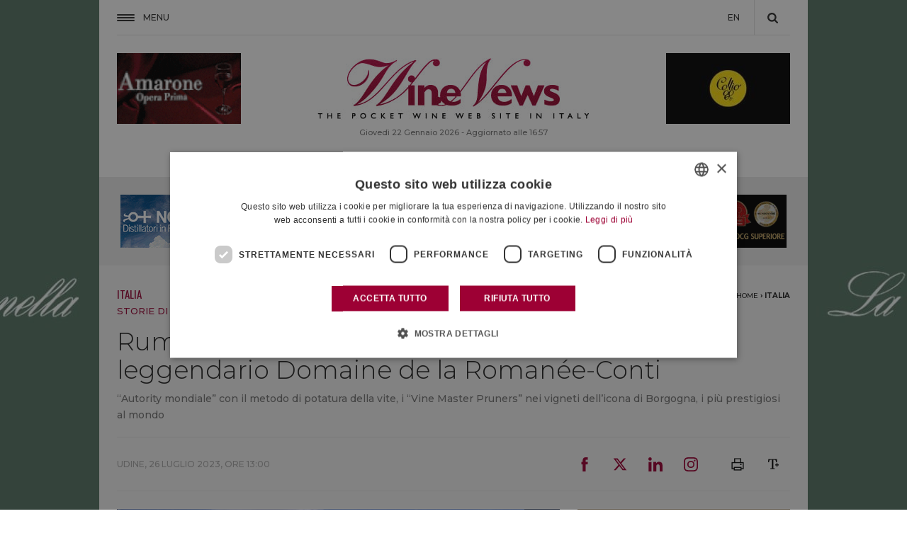

--- FILE ---
content_type: text/html; charset=UTF-8
request_url: https://winenews.it/it/rumors-winenews-simonit-sirch-chiamati-dal-leggendario-domaine-de-la-romanee-conti_502426/
body_size: 34651
content:
<!DOCTYPE HTML>
<!--[if IE 7 ]> <html xmlns="http://www.w3.org/1999/xhtml" xml:lang="it" lang="it" class="ie7"> <![endif]-->
<!--[if IE 8 ]> <html xmlns="http://www.w3.org/1999/xhtml" xml:lang="it" lang="it" class="ie8"> <![endif]-->
<!--[if IE 9 ]> <html xmlns="http://www.w3.org/1999/xhtml" xml:lang="it" lang="it" class="ie9"> <![endif]-->
<!--[if (gt IE 9)|!(IE)]><!--><html xmlns="http://www.w3.org/1999/xhtml" xml:lang="it" lang="it" prefix="fb: https://www.facebook.com/2008/fbml"><!--<![endif]-->
<head>
<title>Rumors WineNews: Simonit &amp; Sirch chiamati dal leggendario Domaine de la Roman&eacute;e-Conti - WineNews</title>
<meta charset="UTF-8" />
<meta name="description" content="&ldquo;Autority mondiale&rdquo; con il metodo di potatura della vite, i &ldquo;Vine Master Pruners&rdquo; nei vigneti dell&rsquo;icona di Borgogna, i pi&ugrave;... ➤ Leggi l'articolo" />
<meta name="news_keywords" content="BORGOGNA, DOMAINE DE LA ROMANÉE-CONTI, MARCO SIMONIT, PIERPAOLO SIRCH, POTATURA, SIMONIT &amp; SIRCH, VINE MASTER PRUNERS, Italia"/>
 
<script type="application/ld+json">{ "@context":"http://schema.org", "@type":"NewsArticle", "mainEntityOfPage":{ "@type":"WebPage", "@id":"https://winenews.it/it/rumors-winenews-simonit-sirch-chiamati-dal-leggendario-domaine-de-la-romanee-conti_502426/" }, "headline":"Rumors WineNews: Simonit &amp; Sirch chiamati dal leggendario Domaine de la Roman&eacute;e-Conti", "author":{ "@type":"Person", "name":"redazione" }, "dateCreated":"2023-07-26 13:00:12", "datePublished":"2023-07-26 13:00:12", "dateModified":"2023-07-26 16:58:41", "inLanguage":"it-IT", "dateline":"Montalcino, IT", "image":{ "@type":"imageObject", "url":"https://static.winenews.it/2020/08/RomaneeContiPhCharlesORear-625x400.jpg", "height":"625", "width":"400" }, "publisher":{ "@type":"Organization", "name":"WineNews", "logo":{ "@type":"imageObject", "url":"https://static.winenews.it/logo.png" } }, "keywords":["BORGOGNA","DOMAINE DE LA ROMANÉE-CONTI","MARCO SIMONIT","PIERPAOLO SIRCH","POTATURA","SIMONIT &amp; SIRCH","VINE MASTER PRUNERS"], "articleSection":["Italia"], "description":"“Autority mondiale” con il metodo di potatura della vite, i “Vine Master Pruners” nei vigneti dell’icona di Borgogna, i più prestigiosi al mondo", "articleBody":"Dopo aver “esportato”, in pochi anni, il loro metodo di potatura della vite in oltre 200 delle cantine più prestigiose del Pianeta , dall’Italia, in primis, alla Francia, dalla Germania all’Austria, dalla Svizzera alla Spagna, dal Portogallo all’Australia, dal Sudafrica agli Stati Uniti, dal Cile all’Argentina, stando ai rumors WineNews, il maestro di potatura Marco Simonit, insieme al suo team Francia, si sta prendendo cura, da qualche mese, dei vigneti più leggendari al mondo: quelli di Domaine de la Romanée-Conti, icona della Borgogna e nel gotha del vino mondiale , protagonista dell’ultimo mezzo secolo di uno dei territori più storici ed importanti nel panorama enologico con i suoi vini-mito, come La Tâche, Corton, Échézeaux, Richebourg e Romanée-Conti, che ha chiamato i “Vine Master Pruners” come nuovi super-consulenti tra i suoi filari, praticamente tutti di Pinot Nero ed esclusivamente Grand Cru, i più importanti e prestigiosi, con i “monopole” Romanée-Conti e La Tâche. Una delle storie italiane di maggior successo di sempre, quella di Marco Simonit e Pierpaolo Sirch che, insieme al loro team, hanno ideato la potatura “Simonit &amp; Sirch” - la quale codifica le corrette regole di potatura della vite, applicabile a tutte le forme di allevamento, grazie ad una tecnica meno invasiva e più rispettosa della natura delle piante - oggi utilizzata nei vigneti più importanti del mondo, e che scrive così un nuovo capitolo , ancora una volta tra i filari dei grandi Domaine, Maison e Chateaux di Francia, accanto alle consulenze già attive in nomi come Domaine Leflaive e Domaine Leroy, Domaine de l’Arlot e Clos de Tart, sempre in Borgogna, e Château d’Yquem, Château Latour, Château Haut Bailly, Château Lynch Bages, Château Pichon-Longeville Comtesse de Lalande, Château Angelus e Domaines Denis Dubourdieu a Bordeaux (oltre al leader mondiale del Cognac, Hennessy, del gruppo Lvmh). Ma che vanno dalla Champagne (con Louis Roederer, Pierre Paillard e Vranken Pommery) alla Napa Valley (con Quintessa, Spottswoode, Shafer, Cathy Corison, Mayacamas e Stag’s Leap Wine Cellars), dalla Sonoma Valley (con Repris Winery e Kamen Estate Wines) al Cile (Emiliana del Gruppo Concha y Toro), dall’Australia (con Henschke e Torbreck) alla Nuova Zelanda (con Rippon), fino al Sudafrica (con cantine come Kanonkop, Hamilton Russel, Klein Constantia e Morgenster), ed ovviamente in Italia (da Biondi-Santi a Bellavista, da Braida a Ceretto, da Rinaldi a Schiopetto, da Alois Lageder a Ferrari, da Petra ad Allegrini, da Nino Franco a San Felice, da Sella &amp; Mosca a Zenato, da Feudi di San Gregorio a tante altre griffe di primo piano). Una storia che racconta gli alti livelli raggiunti dal know how italiano nel mondo, e che fa dell’Italia l’“autority” riconosciuta a livello internazionale in tema di potatura, grazie a Simonit &amp; Sirch - che si dividono tra consulenza e formazione , dal Campus “Mario Schiopetto” alla Scuola Italiana di Potatura della Vite e alle Vine Pruning Schools all’estero, dal Dute-Diplôme Universitaire de Taille et Épamprage (a Bordeaux, unico diploma universitario al mondo dedicato alla potatura e alla selezione dei germogli) alla Vine Master Pruners Academy (prima piattaforma online al mondo interamente dedicata alla formazione sulla potatura della vite e alla gente di vigna), in una rete ormai mondiale - scopritori dell’“elisir” di lunga vita della vite ." }</script> 



<meta property="og:locale" content="it_IT" />
<meta property="og:site_name" content="WineNews" />
<meta property="og:title" content="Rumors WineNews: Simonit &amp; Sirch chiamati dal leggendario Domaine de la Roman&eacute;e-Conti" />
<meta property="og:url" content="https://winenews.it/it/rumors-winenews-simonit-sirch-chiamati-dal-leggendario-domaine-de-la-romanee-conti_502426/" />
<meta property="og:image" content="https://static.winenews.it/2020/08/RomaneeContiPhCharlesORear-625x400.jpg" />
<meta property="og:description" content="&ldquo;Autority mondiale&rdquo; con il metodo di potatura della vite, i &ldquo;Vine Master Pruners&rdquo; nei vigneti dell&rsquo;icona di Borgogna, i pi&ugrave;... ➤ Leggi l'articolo" />
<meta property="og:type" content="article" />
<meta property="article:tag" content="BORGOGNA" />
<meta property="article:tag" content="DOMAINE DE LA ROMANÉE-CONTI" />
<meta property="article:tag" content="MARCO SIMONIT" />
<meta property="article:tag" content="PIERPAOLO SIRCH" />
<meta property="article:tag" content="POTATURA" />
<meta property="article:tag" content="SIMONIT &amp; SIRCH" />
<meta property="article:tag" content="VINE MASTER PRUNERS" />
<meta property="article:section" content="Italia" />

<!-- twitter -->
<meta name="twitter:card" content="summary_large_image" />
<meta name="twitter:site" content="@WineNewsIt" />
<meta name="twitter:domain" content="winenews.it" />
<meta name="twitter:creator" content="@WineNewsIt" />
<meta name="twitter:title" content="Rumors WineNews: Simonit &amp; Sirch chiamati dal leggendario Domaine de la Roman&eacute;e-Conti" />
<meta name="twitter:description" content="&ldquo;Autority mondiale&rdquo; con il metodo di potatura della vite, i &ldquo;Vine Master Pruners&rdquo; nei vigneti dell&rsquo;icona di Borgogna, i pi&ugrave;... ➤ Leggi l'articolo" />
<meta name="twitter:image" content="https://static.winenews.it/2020/08/RomaneeContiPhCharlesORear-625x400.jpg" />
<!-- /twitter -->

<meta name="apple-mobile-web-app-capable" content="yes" />
<meta name="apple-mobile-web-app-status-bar-style" content="black-translucent" />

<link rel="canonical" href="https://winenews.it/it/rumors-winenews-simonit-sirch-chiamati-dal-leggendario-domaine-de-la-romanee-conti_502426/" />
<link rel="shortlink" href="https://winenews.it/it/?p=502426" />

<link rel="stylesheet" href="https://fonts.googleapis.com/css?family=EB+Garamond:400,400i|Montserrat:300,400,400i,500,500i,600,600i,700,700i|Oswald|Raleway:700"><link rel="stylesheet" type="text/css" media="all" href="https://fwn.cdn-immedia.net/bower_components/swiper/dist/css/swiper.min.css?k=bad41abff7" />
<link rel="stylesheet" type="text/css" media="all" href="https://fwn.cdn-immedia.net/bower_components/lightgallery/dist/css/lightgallery.min.css?k=2a23068934" />
<link rel="stylesheet" type="text/css" media="all" href="https://fwn.cdn-immedia.net/css/style.css?k=3a5be8e078" />
<link rel="stylesheet" type="text/css" media="all" href="https://fwn.cdn-immedia.net/upload/assets/files/color.css?k=c73e0dc686" />
<link rel="stylesheet" type="text/css" media="print" href="https://fwn.cdn-immedia.net/css_print/print.css" />
<script src="https://fwn.cdn-immedia.net/bower_components/jquery/dist/jquery.min.js?k=778d3e2f4e"></script>
<script src="https://fwn.cdn-immedia.net/bower_components/lazysizes/lazysizes.min.js?k=72140a3189"></script>
<script src="https://fwn.cdn-immedia.net/bower_components/swiper/dist/js/swiper.min.js?k=bad41abff7"></script>
<script src="https://fwn.cdn-immedia.net/bower_components/lightgallery/dist/js/lightgallery.min.js?k=2a23068934"></script>
<script src="https://fwn.cdn-immedia.net/bower_components/gsap/src/minified/TweenMax.min.js?k=ec416ec2ba"></script>
<script src="https://fwn.cdn-immedia.net/bower_components/scrollmagic/scrollmagic/minified/ScrollMagic.min.js?k=c4adb94338"></script>
<script src="https://fwn.cdn-immedia.net/bower_components/scrollmagic/scrollmagic/minified/plugins/animation.gsap.min.js?k=c4adb94338"></script>
<script src="https://fwn.cdn-immedia.net/js/winenews.it.min.js?k=19ce30767b"></script>

<script>
function MM_jumpMenu(targ,selObj,restore){ //v3.0
	eval(targ+".location='"+selObj.options[selObj.selectedIndex].value+"'");
	if (restore)
		selObj.selectedIndex=0;
}
</script>

<!--
<script type="text/plain" data-cookieconsent="marketing" src="//s7.addthis.com/js/300/addthis_widget.js#pubid=ra-5a689ef1a0e7da80"></script>
<script>
    if(typeof(addthis_config) != 'undefined'){
      addthis_config.data_ga_tracker = {};

    }else {
      var addthis_config = {
        username : 'ra-5a689ef1a0e7da80',
        data_ga_tracker: {}
      }
    }

    $( document ).ready(function() {
      $( '.add_this a' ).click(function(){
        var socialNetwork = $(this).attr('title');
        var urlShare = window.location.protocol + "//" + window.location.host + window.location.pathname;
        dataLayer.push({'event': 'social', 'socialNetwork': socialNetwork, 'socialAction': 'share', 'socialTarget':  '' + urlShare + '' });

      });
    });

</script>
-->

<script>
  if(ie_8===1){
    document.write('<script type="text\/javascript" src="https:\/\/fwn.cdn-immedia.net\/js\/classList.min.js?k=669375695a"><\/script>');
  }
</script>
<script src="https://fwn.cdn-immedia.net/jscripts/jwplayer/jwplayer.js"></script>
<script>jwplayer.key="G5c+z7ldbpKKq3N3QLfPqjCzUe6II4NSqr0pbH2hsrE=";</script>
<script>
var ajax_url     = '/articoli/ajax/articoli_top.php';
var num_chiamata = 0; // init
var vote_url     = '/php/get-voto.php';
var social_url   = '/articoli/ajax/get-social-count.php?post_id=';
var self_url     = 'https://winenews.it/it/rumors-winenews-simonit-sirch-chiamati-dal-leggendario-domaine-de-la-romanee-conti_502426/';
var absolute_url = '/it/rumors-winenews-simonit-sirch-chiamati-dal-leggendario-domaine-de-la-romanee-conti_502426/';
var post_id      = 502426;
var post_title   = 'Rumors WineNews: Simonit &amp; Sirch chiamati dal leggendario Domaine de la Roman&eacute;e-Conti';
var widget_fotogallery_scheda_current = 1;
var is_setted    = false ;
var numero_progressivo = '832839';
</script>
<script>
  dataLayer = [{
    'pageCategory': 'italia',
    'pageLanguage': 'it'
  }];
</script>

<script>
var is_mobile = 0;
</script>

<!-- Google Tag Manager -->
<script>(function(w,d,s,l,i){w[l]=w[l]||[];w[l].push({'gtm.start':
            new Date().getTime(),event:'gtm.js'});var f=d.getElementsByTagName(s)[0],
        j=d.createElement(s),dl=l!='dataLayer'?'&l='+l:'';j.async=true;j.src=
        'https://www.googletagmanager.com/gtm.js?id='+i+dl;f.parentNode.insertBefore(j,f);
    })(window,document,'script','dataLayer','GTM-WX9LZ8N');</script>
<!-- End Google Tag Manager -->

<meta name="theme-color" content="#9d0034"/>
<link rel="icon" type="image/png" sizes="16x16" href="https://fwn.cdn-immedia.net/img/favicons/favicon-16x16.png" />
<link rel="icon" type="image/png" sizes="32x32" href="https://fwn.cdn-immedia.net/img/favicons/favicon-32x32.png" />
<link rel="icon" type="image/png" sizes="96x96" href="https://fwn.cdn-immedia.net/img/favicons/favicon-96x96.png" />
<link rel="icon" type="image/png" sizes="192x192" href="https://fwn.cdn-immedia.net/img/favicons/android-icon-192x192.png" />
<link rel="apple-touch-icon" href="https://fwn.cdn-immedia.net/img/favicons/apple-touch-icon-60x60.png" />
<link rel="apple-touch-icon" sizes="72x72" href="https://fwn.cdn-immedia.net/img/favicons/apple-touch-icon-72x72.png" />
<link rel="apple-touch-icon" sizes="76x76" href="https://fwn.cdn-immedia.net/img/favicons/apple-touch-icon-76x76.png" />
<link rel="apple-touch-icon" sizes="114x114" href="https://fwn.cdn-immedia.net/img/favicons/apple-touch-icon-114x114.png" />
<link rel="apple-touch-icon" sizes="120x120" href="https://fwn.cdn-immedia.net/img/favicons/apple-touch-icon-120x120.png" />
<link rel="apple-touch-icon" sizes="144x144" href="https://fwn.cdn-immedia.net/img/favicons/apple-touch-icon-144x144.png" />
<link rel="apple-touch-icon" sizes="152x152" href="https://fwn.cdn-immedia.net/img/favicons/apple-touch-icon-152x152.png" />
<link rel="apple-touch-icon" sizes="180x180" href="https://fwn.cdn-immedia.net/img/favicons/apple-touch-icon-180x180.png" />
<link rel="apple-touch-icon-precomposed" href="https://fwn.cdn-immedia.net/img/favicons/apple-touch-icon-57x57-precomposed.png" />
<link rel="apple-touch-icon-precomposed" sizes="72x72" href="https://fwn.cdn-immedia.net/img/favicons/apple-touch-icon-72x72-precomposed.png" />
<link rel="apple-touch-icon-precomposed" sizes="76x76" href="https://fwn.cdn-immedia.net/img/favicons/apple-touch-icon-76x76-precomposed.png" />
<link rel="apple-touch-icon-precomposed" sizes="114x114" href="https://fwn.cdn-immedia.net/img/favicons/apple-touch-icon-114x114-precomposed.png" />
<link rel="apple-touch-icon-precomposed" sizes="120x120" href="https://fwn.cdn-immedia.net/img/favicons/apple-touch-icon-120x120-precomposed.png" />
<link rel="apple-touch-icon-precomposed" sizes="144x144" href="https://fwn.cdn-immedia.net/img/favicons/apple-touch-icon-144x144-precomposed.png" />
<link rel="apple-touch-icon-precomposed" sizes="152x152" href="https://fwn.cdn-immedia.net/img/favicons/apple-touch-icon-152x152-precomposed.png" />
<link rel="apple-touch-icon-precomposed" sizes="180x180" href="https://fwn.cdn-immedia.net/img/favicons/apple-touch-icon-180x180-precomposed.png" />
 
<link href="https://fwn.cdn-immedia.net/favicon.ico" type="image/x-icon" rel="icon" />
<link href="https://fwn.cdn-immedia.net/favicon.ico" type="image/x-icon" rel="shortcut icon" />
</head>

<body itemscope itemtype="http://schema.org/WebPage" class="bodyscheda  ">
<a rel="nofollow" class="link_skin nofollowXS" data-source="giv-la-selvanella-1920x1080" href="https://winenews.it/php/redirect.php?id=902&amp;utm_campaign=winenews&amp;utm_source=winenews&amp;utm_medium=banner" target="_blank"></a><style>
                .skin {
                    background: url('https://swn.cdn-immedia.net/banner/902/1382.jpg') no-repeat center 0px fixed;
                }
                </style>
                <script>
                    window.onload = function() {
                    document.body.className += ' ' + 'skin';
                }
                </script>
                <div class="back_close_menu"></div>
<header>
    <div id="header">
        <div class="header_950">
            <a href="javascript:void(0)" id="nav-toggle">
                <span id="hamb_close"></span>
                <span id="open_close">Menu</span>
            </a>
            <div class="logo_mini ">
                <a href="https://winenews.it/it/" title="WineNews"><img src="https://fwn.cdn-immedia.net/img/share/logo-mini.svg" width="278" height="50" alt="WineNews" title="WineNews" /></a>
            </div>

			<!-- change lang -->
            <ul id="mini-menu">
                <li>
                    <a href="https://winenews.it/en/">EN</a>
                </li>
            </ul>


            <div class="apri_ricerca"></div>
            <div id="form_ricerca">

                <div class="form_ricerca-1">
                    <div class="chiudi-form-ricerca">
                        <span></span>
                    </div>
                    <form method="get" action="https://winenews.it/php/cerca-slave.php" id="formcerca" name="formcerca">
                        <input type="text" name="qs" class="cerca" id="ricerca" placeholder="Cerca" />
                        <input type="hidden" name="la" value="it"/>
                        <a href="#" onclick="return validcerca()" title="Cerca"></a>
                    </form>
                </div>

            </div>
        </div>
    </div>

	<div id="menu_principale">
		<div class="menu_principale_950">

			<div class="header_principale">
				<div class="titolo">Notizie</div>
				<nav>
					<ul id="main-menu">
						<li><a href="https://winenews.it/it/post/italia/" title="Italia" class="italia italia_border">Italia</a></li>
						<li><a href="https://winenews.it/it/post/mondo/" title="Mondo" class="mondo mondo_border">Mondo</a></li>
						<li><a href="https://winenews.it/it/post/non-solo-vino/" title="Non solo Vino" class="non-solo-vino non-solo-vino_border">Non solo Vino</a></li>
						<li><a href="https://winenews.it/it/rassegna-stampa/edicola/" title="Edicola" class="edicola edicola_border">Edicola</a></li>
					</ul>
				</nav>
			</div>
			<div class="header_principale">
				<div class="titolo">
					<a href="https://winenews.it/it/cantina/">La Cantina di WineNews</a>
				</div>
				<nav>
					<ul id="main-menu">
						<li><a href="https://winenews.it/it/cantina/vini/" title="Su I Vini di WineNews" class="cantina-vini cantina-vini_border">Su I Vini di WineNews</a></li>
						<li><a href="https://winenews.it/it/cantina/quaderni/" title="Su I Quaderni di WineNews" class="cantina-quaderni cantina-quaderni_border">Su I Quaderni di WineNews</a></li>
						<li><a href="https://winenews.it/it/cantina/a-tavola/" title="A Tavola" class="cantina-a-tavola cantina-a-tavola_border">A Tavola</a></li>
					</ul>
				</nav>
			</div>
			<div class="header_principale">
				<div class="titolo">
					<a href="https://winenews.it/it/winenews-tv/">WineNews TV</a>
				</div>
				<nav>
					<ul id="main-menu">
						<li><a href="https://winenews.it/it/winenews-tv/video/" title="Video" class="video video_border">Video</a></li>
						<li><a href="https://winenews.it/it/winenews-tv/radio/" title="Audio" class="audio audio_border">Audio</a></li>
						<li><a href="https://winenews.it/it/winenews-tv/onwine/" title="On Wine" class="on-wine on-wine_border">On Wine</a></li>
						<li><a href="https://winenews.it/it/winenews-tv/audio/" title="Letto per voi" class="letti-per-voi letti-per-voi_border">Letto per voi</a></li>
					</ul>
				</nav>
			</div>
			<div class="header_principale">
				<div class="titolo">
					<a href="https://winenews.it/it/newsletter/">Newsletter</a>
				</div>
				<nav>
					<ul id="main-menu">
						<li><a href="https://winenews.it/it/newsletter/la-prima/" title="La Prima di WineNews" class="newsletter-la-prima newsletter-la-prima_border">La Prima di WineNews</a></li>
						<li><a href="https://winenews.it/it/newsletter/i-vini/" title="I Vini di WineNews" class="newsletter-i-vini newsletter-i-vini_border">I Vini di WineNews</a></li>
						<li><a href="https://winenews.it/it/newsletter/i-quaderni/" title="I Quaderni di WineNews" class="newsletter-i-quaderni newsletter-i-quaderni_border">I Quaderni di WineNews</a></li>
						<li><a href="https://winenews.it/it/newsletter/italian-weekly/" title="Italian Weekly WineNews" class="newsletter-italian-weekly newsletter-italian-weekly_border">Italian Weekly WineNews</a></li>
					</ul>
				</nav>
			</div>
			<div class="header_principale">
				<div class="titolo">E inoltre</div>
				<nav>
					<ul id="main-menu">
						<li><a href="https://winenews.it/it/rassegna-stampa/dicono-di-noi/" title="Dicono di noi" class="dicono-di-noi dicono-di-noi_border">Dicono di noi</a></li>
						<li><a href="https://winenews.it/it/chi-siamo/" title="Chi Siamo" class="chi-siamo chi-siamo_border">Chi Siamo</a></li>
						<li><a href="https://winenews.it/it/sondaggi/" title="Sondaggi" class="sondaggi sondaggi_border">Sondaggi</a></li>
						<li><a href="https://winenews.it/it/meteo/" title="Meteo" class="meteo meteo_border">Meteo</a></li>
					</ul>
				</nav>
			</div>
			<div id="menu_social">
				<div class="titolo">Seguici</div>
				<nav>
					<ul id="menu_social_ul">
						<li><a href="https://www.facebook.com/winenewsit/" title="Seguici su Facebook" class="fb" target="_blank" rel="noopener">Facebook</a></li>
						<li><a href="https://twitter.com/winenewsit" title="Seguici su Twitter" class="tw" target="_blank" rel="noopener">Twitter</a></li>
						<li><a href="https://www.youtube.com/user/winetv" title="Seguici su YouTube" class="yt" target="_blank" rel="noopener">YouTube</a></li>
						<li><a href="https://www.instagram.com/winenewsit" title="Seguici su Instagram" class="ig" target="_blank" rel="noopener">Instagram</a></li>
						<li><a href="https://www.linkedin.com/company/winenewsit/" title="Seguici su LinkedIn" class="li" target="_blank" rel="noopener">LinkedIn</a></li>
					</ul>
				</nav>
			</div>
		</div>
	</div>



	<div class="testata">
		<div class="testata_950">
			<div class="manchette_l"><a rel="nofollow" class="nofollowXS " data-source="amarone-opera-prima-2026-175-x-100" href="https://winenews.it/php/redirect.php?id=967&amp;utm_campaign=winenews&amp;utm_source=winenews&amp;utm_medium=banner" id="link_967" target="_blank"><img src="https://fwn.cdn-immedia.net/img/placeholder/b175x100.gif" data-src="https://swn.cdn-immedia.net/banner/967/1592.gif" alt="Amarone Opera Prima 2026 (175 x 100)" title="Amarone Opera Prima 2026 (175 x 100)" class="lazyload" /></a></div>			<div class="logo">
				<a href="https://winenews.it/it/" title="WineNews">
					<img src="https://fwn.cdn-immedia.net/img/share/logo.jpg" width="383" height="87" alt="WineNews" title="WineNews" />
				</a>
				<div class="date"> Gioved&igrave; 22 Gennaio 2026 - Aggiornato alle 16:57</div>
			</div>
		  <div class="manchette_r"><a rel="nofollow" class="nofollowXS " data-source="consorzio-collio-2025-175x100" href="https://winenews.it/php/redirect.php?id=818&amp;utm_campaign=winenews&amp;utm_source=winenews&amp;utm_medium=banner" id="link_818" target="_blank"><img src="https://fwn.cdn-immedia.net/img/placeholder/b175x100.gif" data-src="https://swn.cdn-immedia.net/banner/818/1441.jpg" alt="Consorzio Collio 2025 (175x100)" title="Consorzio Collio 2025 (175x100)" class="lazyload" /></a></div>		</div>
		<div class="testata_100">
			<div class="testata_100_950">
				<ul>
					<li><a href="https://winenews.it/it/post/italia/" title="Italia" class="italia italia_border">Italia</a></li>
					<li><a href="https://winenews.it/it/post/mondo/" title="Mondo" class="mondo mondo_border">Mondo</a></li>
					<li><a href="https://winenews.it/it/post/non-solo-vino/" title="Non solo Vino" class="non-solo-vino non-solo-vino_border">Non solo Vino</a></li>
					<li><a href="https://winenews.it/it/newsletter/" title="Newsletter" class="newsletter newsletter_border">Newsletter</a></li>
					<li><a href="https://winenews.it/it/cantina/" title="La Cantina di WineNews" class="cantina cantina_border">La Cantina di WineNews</a></li>
					<li><a href="https://winenews.it/it/rassegna-stampa/dicono-di-noi/" title="Dicono di noi" class="dicono-di-noi dicono-di-noi_border">Dicono di noi</a></li>
					<li><a href="https://winenews.it/it/winenews-tv/" title="Winenews TV" class="winenews-tv winenews-tv_border">Winenews TV</a></li>
				</ul>
			</div>
		</div>
	</div>
</header>



<div class="container">

    <div class="blocco_banner_top">       <div class="blocco banner_concessionaria banner_concessionaria_75_6"><a rel="nofollow" class="nofollowXS " data-source="nonino-grappa" href="https://winenews.it/php/redirect.php?id=320&amp;utm_campaign=winenews&amp;utm_source=winenews&amp;utm_medium=banner" id="link_320" target="_blank"><img src="https://fwn.cdn-immedia.net/img/placeholder/b140x75.gif" data-src="https://swn.cdn-immedia.net/banner/320/1481.gif" alt="Nonino Grappa" title="Nonino Grappa" class="lazyload" /></a><a rel="nofollow" class="nofollowXS " data-source="parmigiano-reggiano-2025" href="https://winenews.it/php/redirect.php?id=913&amp;utm_campaign=winenews&amp;utm_source=winenews&amp;utm_medium=banner" id="link_913" target="_blank"><img src="https://fwn.cdn-immedia.net/img/placeholder/b140x75.gif" data-src="https://swn.cdn-immedia.net/banner/913/1419.gif" alt="Parmigiano Reggiano 2025" title="Parmigiano Reggiano 2025" class="lazyload" /></a><a rel="nofollow" class="nofollowXS " data-source="vinitaly-2026" href="https://winenews.it/php/redirect.php?id=554&amp;utm_campaign=winenews&amp;utm_source=winenews&amp;utm_medium=banner" id="link_554" target="_blank"><img src="https://fwn.cdn-immedia.net/img/placeholder/b140x75.gif" data-src="https://swn.cdn-immedia.net/banner/554/1473.gif" alt="Vinitaly 2026" title="Vinitaly 2026" class="lazyload" /></a><a rel="nofollow" class="nofollowXS " data-source="slow-wine-fair-2026-140x75" href="https://winenews.it/php/redirect.php?id=962&amp;utm_campaign=winenews&amp;utm_source=winenews&amp;utm_medium=banner" id="link_962" target="_blank"><img src="https://fwn.cdn-immedia.net/img/placeholder/b140x75.gif" data-src="https://swn.cdn-immedia.net/banner/962/1577.gif" alt="Slow Wine Fair 2026 (140x75)" title="Slow Wine Fair 2026 (140x75)" class="lazyload" /></a><a rel="nofollow" class="nofollowXS " data-source="doc-sicilia-2021" href="https://winenews.it/php/redirect.php?id=594&amp;utm_campaign=winenews&amp;utm_source=winenews&amp;utm_medium=banner" id="link_594" target="_blank"><img src="https://fwn.cdn-immedia.net/img/placeholder/b140x75.gif" data-src="https://swn.cdn-immedia.net/banner/594/744.png" alt="Doc Sicilia 2021" title="Doc Sicilia 2021" class="lazyload" /></a><a rel="nofollow" class="nofollowXS " data-source="siddura" href="https://winenews.it/php/redirect.php?id=40&amp;utm_campaign=winenews&amp;utm_source=winenews&amp;utm_medium=banner" id="link_40" target="_blank"><img src="https://fwn.cdn-immedia.net/img/placeholder/b140x75.gif" data-src="https://swn.cdn-immedia.net/banner/40/47.gif" alt="Siddura" title="Siddura" class="lazyload" /></a></div></div>

	<div id="corpo_articolo" itemscope itemtype="http://schema.org/NewsArticle">
		<div class="colonna_66_33_scheda">
          <img src="https://fwn.cdn-immedia.net/img/share/logo.jpg" style="display: none; " class="onlyprint" width="383" height="87" alt="" />
			<div class="blocco titolo_categoria">
				<h2 class="italia_border">
					<a href="https://winenews.it/it/post/italia/" class="nome_categoria">
						<span class="italia_txt">Italia</span>
					</a>
				</h2>

<div class="sc_categorie">

	<span itemscope itemtype="http://data-vocabulary.org/Breadcrumb">
		<a href="https://winenews.it/it/" itemprop="url">
			<span itemprop="title">Home</span>
		</a>
	</span>



				<span itemscope itemtype="http://data-vocabulary.org/Breadcrumb">
					›
					<a rel="tag" href="https://winenews.it/it/post/italia/" itemprop="url">
						<span itemprop="title">Italia</span>
					</a>
				</span>

</div>
 
			</div>


<div class="top_articolo">
      <div class="data_articolo italia_txt">
      STORIE DI SUCCESSO    </div>
    <div class="titolo_articolo">
    <h1 itemprop="name">Rumors WineNews: Simonit & Sirch chiamati dal leggendario Domaine de la Romanée-Conti</h1>
  </div>
      <div class="occhiello_articolo">
      “Autority mondiale” con il metodo di potatura della vite, i “Vine Master Pruners” nei vigneti dell’icona di Borgogna, i più prestigiosi al mondo    </div>
    </div>




<div class="social_top_btm">
	<div class="autore_articolo">

          Udine,  
    <time
      class="entry-date"
      pubdate="pubdate"
      datetime="2023-07-26T13:00:00+02:00"
      content="2023-07-26" itemprop="datePublished"
    >
      26 Luglio 2023, ore 13:00    </time>
  </div>
  <!-- SOCIAL -->
<div class="add_this">

        <style>
        .share_link li {
            width: 50px !important;
            height: 50px !important;
            line-height: 1 !important;
        }
        .share_link li svg {
            max-height: 20px;
            width: 20px;
            height: 20px;
            display: inline-block;
        }
        .share_link li svg * {
            fill: #9d0034;
        }
        /*fix*/
        .social_top_btm .add_this .share_link ul li.in {
            line-height: 1 !important;
        }
        .social_top_btm .add_this .share_link ul li.in a {
          background: none !important;
          width: auto;
          height: 31px;
          display: inline-block;
        }
        .social_top_btm .add_this .share_link ul li a  {
          width: 28px;
          height: 31px;
          display: flex;
          align-items: flex-start;
        }
        .social_top_btm .add_this .share_link ul li.in a svg {
          display: inline-block !important;
        }
        .social_top_btm .add_this .share_link ul li {
          display: flex;
          align-items: center;
          text-indent: unset;
        }
        @media screen and (min-width: 768px) {
          .social_top_btm .add_this .share_link ul li.in a {
            background: none !important;
            width: auto;
            height: 30px;
            display: inline-block;
          }
          .social_top_btm .add_this .share_link ul li a  {
            width: 28px;
            height: 30px;
            display: flex;
            align-items: flex-start;
          }
        }
        @media screen and (min-width: 768px) {
          .share_link li {
            width: 50px !important;
            height: 61px !important;
            line-height: 1 !important;
          }
        }
    </style>
    <div class="share_link">
        <ul>
            <li class="fb">
                <a href="https://www.facebook.com/sharer.php?u=https://winenews.it/it/rumors-winenews-simonit-sirch-chiamati-dal-leggendario-domaine-de-la-romanee-conti_502426/"
                   class="addthis_button_facebook"><svg id="Livello_1" data-name="Livello 1" xmlns="http://www.w3.org/2000/svg" viewBox="0 0 5.94 12.97">
    <path class="cls-1"
          d="M3.92,4.2V2.85a.55.55,0,0,1,.56-.62H5.92V0h-2A2.52,2.52,0,0,0,1.26,2.72V4.2H0V6.49H1.26V13H3.92V6.49h1.8L6,4.2Z"/>
</svg></a>
            </li>
            <li class="tw">
                <a href="https://twitter.com/share?url=https://winenews.it/it/rumors-winenews-simonit-sirch-chiamati-dal-leggendario-domaine-de-la-romanee-conti_502426/&text=Rumors WineNews: Simonit &amp; Sirch chiamati dal leggendario Domaine de la Roman&eacute;e-Conti"
                   class="addthis_button_twitter"><svg width="24" height="24" viewBox="0 0 24 24" fill="none" xmlns="http://www.w3.org/2000/svg">
<path d="M18.3263 1.90393H21.6998L14.3297 10.3274L23 21.7899H16.2112L10.894 14.838L4.80995 21.7899H1.43443L9.31743 12.78L1 1.90393H7.96111L12.7674 8.25826L18.3263 1.90393ZM17.1423 19.7707H19.0116L6.94539 3.81706H4.93946L17.1423 19.7707Z" fill="black"/>
</svg></a>
            </li>
            <li class="in">
                <a href="https://www.linkedin.com/shareArticle?url=https://winenews.it/it/rumors-winenews-simonit-sirch-chiamati-dal-leggendario-domaine-de-la-romanee-conti_502426/&title=Rumors WineNews: Simonit &amp; Sirch chiamati dal leggendario Domaine de la Roman&eacute;e-Conti"
                   class="addthis_button_linkedin"><svg id="Livello_1" xmlns="http://www.w3.org/2000/svg" xmlns:xlink="http://www.w3.org/1999/xlink" x="0px" y="0px"
	 viewBox="0 0 12.7 12.7" xml:space="preserve">
<g>
	<path class="st0" d="M12.7,12.7h-2.6V8.5c0-1,0-2.2-1.4-2.2c-1.4,0-1.6,1.1-1.6,2.2v4.2H4.5V4.2H7v1.2h0C7.6,4.5,8.5,4,9.5,4
		c2.7,0,3.2,1.8,3.2,4L12.7,12.7z"/>
	<path class="st0" d="M1.5,3C1.5,3,1.5,3,1.5,3C0.7,3,0,2.4,0,1.5C0,0.7,0.7,0,1.5,0C2.4,0,3,0.7,3,1.5c0,0,0,0,0,0
		C3,2.4,2.4,3,1.5,3"/>
	<rect x="0.2" y="4.2" class="st0" width="2.6" height="8.5"/>
</g>
</svg></a>
            </li>
            <li class="insta">
                <a href="https://www.instagram.com/winenewsit/"
                   class="addthis_button_instagram"><svg id="Logo" xmlns="http://www.w3.org/2000/svg" viewBox="0 0 503.84 503.84"><path class="cls-1" d="M251.92,45.39c67.27,0,75.23.26,101.8,1.47,24.56,1.12,37.9,5.22,46.78,8.67a78.05,78.05,0,0,1,29,18.84,78.05,78.05,0,0,1,18.84,29c3.45,8.88,7.55,22.22,8.67,46.78,1.21,26.56,1.47,34.53,1.47,101.8s-.26,75.23-1.47,101.8c-1.12,24.56-5.22,37.9-8.67,46.78a83.43,83.43,0,0,1-47.81,47.81c-8.88,3.45-22.22,7.55-46.78,8.67-26.56,1.21-34.53,1.47-101.8,1.47s-75.24-.26-101.8-1.47c-24.56-1.12-37.9-5.22-46.78-8.67a78.05,78.05,0,0,1-29-18.84,78.05,78.05,0,0,1-18.84-29c-3.45-8.88-7.55-22.22-8.67-46.78-1.21-26.56-1.47-34.53-1.47-101.8s.26-75.23,1.47-101.8c1.12-24.56,5.22-37.9,8.67-46.78a78.05,78.05,0,0,1,18.84-29,78.05,78.05,0,0,1,29-18.84c8.88-3.45,22.22-7.55,46.78-8.67,26.56-1.21,34.53-1.47,101.8-1.47m0-45.39c-68.42,0-77,.29-103.87,1.52S102.93,7,86.9,13.23A123.49,123.49,0,0,0,42.28,42.28,123.49,123.49,0,0,0,13.23,86.9C7,102.93,2.74,121.24,1.52,148.05S0,183.5,0,251.92s.29,77,1.52,103.87S7,400.91,13.23,416.94a123.49,123.49,0,0,0,29.06,44.62A123.49,123.49,0,0,0,86.9,490.62c16,6.23,34.34,10.49,61.15,11.71s35.45,1.52,103.87,1.52,77-.29,103.87-1.52,45.13-5.48,61.15-11.71a128.82,128.82,0,0,0,73.68-73.68c6.23-16,10.49-34.34,11.71-61.15s1.52-35.45,1.52-103.87-.29-77-1.52-103.87-5.48-45.13-11.71-61.15a123.49,123.49,0,0,0-29.06-44.62,123.49,123.49,0,0,0-44.62-29.06C400.91,7,382.6,2.74,355.79,1.52S320.34,0,251.92,0Z"/><path class="cls-1" d="M251.92,122.56A129.36,129.36,0,1,0,381.29,251.92,129.36,129.36,0,0,0,251.92,122.56Zm0,213.34a84,84,0,1,1,84-84A84,84,0,0,1,251.92,335.89Z"/><circle class="cls-1" cx="386.4" cy="117.44" r="30.23"/></svg></a>
            </li>

                    </ul>
    </div>
    <div class="stampa_testo">
        <div class="btn_stampa ">
            <div class=""></div>
        </div>
        <div class="riduci_ingrandisci">
            <div class="ingrandisci ">
            </div>
        </div>
    </div>
    
</div>
<!-- /SOCIAL -->
</div>


<div class="colonna_66">
      <!-- FOTOGALLERY SCHEDA -->
  <script>
    jQuery(function(){
      var valore_iniziale_gallery = 0;
      //widget_fotogallery_scheda_tot = jQuery("#fotogallery_scheda_id_52000 div.widget_fotogallery_scheda_blocco").length;
      //jQuery("#fotogallery_scheda_id_52000").css('width', myWidth*widget_fotogallery_scheda_tot*4);
      //jQuery("#fotogallery_scheda_id_52000").swipe(swipeOptions_widget_fotogallery_scheda);
          });
        var photogallery = [
            [
        "https://static.winenews.it/2020/08/RomaneeContiPhCharlesORear-823x550.jpg",
        "Domaine de la Roman\u00e9e-Conti (credit: Charles O\u2019Rear)",
        "https://static.winenews.it/2020/08/RomaneeContiPhCharlesORear.jpg"
      ],      [
        "https://static.winenews.it/2021/09/SimonitSirchAcademyVinnaeria-824x550.jpg",
        "I \u201cVine Master Pruners\u201d Simonit & Sirch ",
        "https://static.winenews.it/2021/09/SimonitSirchAcademyVinnaeria.jpg"
      ],      [
        "https://static.winenews.it/2020/03/DendrochirurgiaSimonitSirch-824x550.jpg",
        "Il metodo di potatura Simonit & Sirch",
        "https://static.winenews.it/2020/03/DendrochirurgiaSimonitSirch.jpg"
      ],      [
        "https://static.winenews.it/2020/05/MarcoSimonitInVigna-824x550.jpg",
        "Marco Simonit in vigna",
        "https://static.winenews.it/2020/05/MarcoSimonitInVigna.jpg"
      ],      [
        "https://static.winenews.it/2019/01/SimonitSirch-824x550.jpg",
        "Il metodo di potatura Simonit & Sirch",
        "https://static.winenews.it/2019/01/SimonitSirch.jpg"
      ]    ];
      </script>




  
      <section itemscope itemtype="http://schema.org/ImageGallery">
    <meta itemprop="image" content="https://static.winenews.it/2020/08/RomaneeContiPhCharlesORear.jpg" />

    <div class="swiper-container" id="big-gallery-dav">
      <div class="swiper-pagination"></div>
      <div class="swiper-button-next"></div>
      <div class="swiper-button-prev"></div>
      <div class="swiper-button-big-next sbutton"></div>
      <div class="swiper-button-big-prev sbutton"></div>
      <div class="swiper-wrapper">

        
            <div class="swiper-slide swiper-slide-big-gallery" itemprop="associatedMedia" itemscope itemtype="http://schema.org/ImageObject">
              <figure>
                <figcaption>
                              <p>Domaine de la Romanée-Conti (credit: Charles O’Rear)</p>
                            </figcaption>
                <img
                  src="https://fwn.cdn-immedia.net/img/share/spacer.png"
                  data-src="https://static.winenews.it/2020/08/RomaneeContiPhCharlesORear-823x550.jpg"
                  alt="Domaine de la Romanée-Conti (credit: Charles O’Rear)"
                  title="Domaine de la Romanée-Conti (credit: Charles O’Rear)"
                  class="swiper-lazy" />
              </figure>
            </div>
            
            <div class="swiper-slide swiper-slide-big-gallery" itemprop="associatedMedia" itemscope itemtype="http://schema.org/ImageObject">
              <figure>
                <figcaption>
                              <p>I “Vine Master Pruners” Simonit & Sirch </p>
                            </figcaption>
                <img
                  src="https://fwn.cdn-immedia.net/img/share/spacer.png"
                  data-src="https://static.winenews.it/2021/09/SimonitSirchAcademyVinnaeria-824x550.jpg"
                  alt="I “Vine Master Pruners” Simonit & Sirch "
                  title="I “Vine Master Pruners” Simonit & Sirch "
                  class="swiper-lazy" />
              </figure>
            </div>
            
            <div class="swiper-slide swiper-slide-big-gallery" itemprop="associatedMedia" itemscope itemtype="http://schema.org/ImageObject">
              <figure>
                <figcaption>
                              <p>Il metodo di potatura Simonit & Sirch</p>
                            </figcaption>
                <img
                  src="https://fwn.cdn-immedia.net/img/share/spacer.png"
                  data-src="https://static.winenews.it/2020/03/DendrochirurgiaSimonitSirch-824x550.jpg"
                  alt="Il metodo di potatura Simonit & Sirch"
                  title="Il metodo di potatura Simonit & Sirch"
                  class="swiper-lazy" />
              </figure>
            </div>
            
            <div class="swiper-slide swiper-slide-big-gallery" itemprop="associatedMedia" itemscope itemtype="http://schema.org/ImageObject">
              <figure>
                <figcaption>
                              <p>Marco Simonit in vigna</p>
                            </figcaption>
                <img
                  src="https://fwn.cdn-immedia.net/img/share/spacer.png"
                  data-src="https://static.winenews.it/2020/05/MarcoSimonitInVigna-824x550.jpg"
                  alt="Marco Simonit in vigna"
                  title="Marco Simonit in vigna"
                  class="swiper-lazy" />
              </figure>
            </div>
            
            <div class="swiper-slide swiper-slide-big-gallery" itemprop="associatedMedia" itemscope itemtype="http://schema.org/ImageObject">
              <figure>
                <figcaption>
                              <p>Il metodo di potatura Simonit & Sirch</p>
                            </figcaption>
                <img
                  src="https://fwn.cdn-immedia.net/img/share/spacer.png"
                  data-src="https://static.winenews.it/2019/01/SimonitSirch-824x550.jpg"
                  alt="Il metodo di potatura Simonit & Sirch"
                  title="Il metodo di potatura Simonit & Sirch"
                  class="swiper-lazy" />
              </figure>
            </div>
                  </div>
    </div>


          <div id="big-gallery-dav-cont" style="display: none">
        
          <div data-src="https://static.winenews.it/2020/08/RomaneeContiPhCharlesORear.jpg" data-sub-html="<h3>Rumors WineNews: Simonit &amp; Sirch chiamati dal leggendario Domaine de la Roman&eacute;e-Conti</h3>
                          <h4> 26 Luglio 2023</h4>
                                                      <p>Domaine de la Romanée-Conti (credit: Charles O’Rear)</p>
                         
                          <ul>
                            <li>
                                  <a href='https://www.facebook.com/sharer/sharer.php?u=https://winenews.it/it/rumors-winenews-simonit-sirch-chiamati-dal-leggendario-domaine-de-la-romanee-conti_502426//1/' target='_blank'><div class='fb'></div></a>
                            </li>
                            <li>
                              <a href='https://twitter.com/home?status=https://winenews.it/it/rumors-winenews-simonit-sirch-chiamati-dal-leggendario-domaine-de-la-romanee-conti_502426//1/' target='_blank'><div class='tw'></div></a>
                            </li>
                            <li>
                              <a href='https://www.linkedin.com/shareArticle?mini=true&url=https://winenews.it/it/rumors-winenews-simonit-sirch-chiamati-dal-leggendario-domaine-de-la-romanee-conti_502426//1/' target='_blank'><div class='li'></div></a>
                            </li>
                          </ul>">
          </div>

          
          <div data-src="https://static.winenews.it/2021/09/SimonitSirchAcademyVinnaeria.jpg" data-sub-html="<h3>Rumors WineNews: Simonit &amp; Sirch chiamati dal leggendario Domaine de la Roman&eacute;e-Conti</h3>
                          <h4> 26 Luglio 2023</h4>
                                                      <p>I “Vine Master Pruners” Simonit & Sirch </p>
                         
                          <ul>
                            <li>
                                  <a href='https://www.facebook.com/sharer/sharer.php?u=https://winenews.it/it/rumors-winenews-simonit-sirch-chiamati-dal-leggendario-domaine-de-la-romanee-conti_502426//2/' target='_blank'><div class='fb'></div></a>
                            </li>
                            <li>
                              <a href='https://twitter.com/home?status=https://winenews.it/it/rumors-winenews-simonit-sirch-chiamati-dal-leggendario-domaine-de-la-romanee-conti_502426//2/' target='_blank'><div class='tw'></div></a>
                            </li>
                            <li>
                              <a href='https://www.linkedin.com/shareArticle?mini=true&url=https://winenews.it/it/rumors-winenews-simonit-sirch-chiamati-dal-leggendario-domaine-de-la-romanee-conti_502426//2/' target='_blank'><div class='li'></div></a>
                            </li>
                          </ul>">
          </div>

          
          <div data-src="https://static.winenews.it/2020/03/DendrochirurgiaSimonitSirch.jpg" data-sub-html="<h3>Rumors WineNews: Simonit &amp; Sirch chiamati dal leggendario Domaine de la Roman&eacute;e-Conti</h3>
                          <h4> 26 Luglio 2023</h4>
                                                      <p>Il metodo di potatura Simonit & Sirch</p>
                         
                          <ul>
                            <li>
                                  <a href='https://www.facebook.com/sharer/sharer.php?u=https://winenews.it/it/rumors-winenews-simonit-sirch-chiamati-dal-leggendario-domaine-de-la-romanee-conti_502426//3/' target='_blank'><div class='fb'></div></a>
                            </li>
                            <li>
                              <a href='https://twitter.com/home?status=https://winenews.it/it/rumors-winenews-simonit-sirch-chiamati-dal-leggendario-domaine-de-la-romanee-conti_502426//3/' target='_blank'><div class='tw'></div></a>
                            </li>
                            <li>
                              <a href='https://www.linkedin.com/shareArticle?mini=true&url=https://winenews.it/it/rumors-winenews-simonit-sirch-chiamati-dal-leggendario-domaine-de-la-romanee-conti_502426//3/' target='_blank'><div class='li'></div></a>
                            </li>
                          </ul>">
          </div>

          
          <div data-src="https://static.winenews.it/2020/05/MarcoSimonitInVigna.jpg" data-sub-html="<h3>Rumors WineNews: Simonit &amp; Sirch chiamati dal leggendario Domaine de la Roman&eacute;e-Conti</h3>
                          <h4> 26 Luglio 2023</h4>
                                                      <p>Marco Simonit in vigna</p>
                         
                          <ul>
                            <li>
                                  <a href='https://www.facebook.com/sharer/sharer.php?u=https://winenews.it/it/rumors-winenews-simonit-sirch-chiamati-dal-leggendario-domaine-de-la-romanee-conti_502426//4/' target='_blank'><div class='fb'></div></a>
                            </li>
                            <li>
                              <a href='https://twitter.com/home?status=https://winenews.it/it/rumors-winenews-simonit-sirch-chiamati-dal-leggendario-domaine-de-la-romanee-conti_502426//4/' target='_blank'><div class='tw'></div></a>
                            </li>
                            <li>
                              <a href='https://www.linkedin.com/shareArticle?mini=true&url=https://winenews.it/it/rumors-winenews-simonit-sirch-chiamati-dal-leggendario-domaine-de-la-romanee-conti_502426//4/' target='_blank'><div class='li'></div></a>
                            </li>
                          </ul>">
          </div>

          
          <div data-src="https://static.winenews.it/2019/01/SimonitSirch.jpg" data-sub-html="<h3>Rumors WineNews: Simonit &amp; Sirch chiamati dal leggendario Domaine de la Roman&eacute;e-Conti</h3>
                          <h4> 26 Luglio 2023</h4>
                                                      <p>Il metodo di potatura Simonit & Sirch</p>
                         
                          <ul>
                            <li>
                                  <a href='https://www.facebook.com/sharer/sharer.php?u=https://winenews.it/it/rumors-winenews-simonit-sirch-chiamati-dal-leggendario-domaine-de-la-romanee-conti_502426//5/' target='_blank'><div class='fb'></div></a>
                            </li>
                            <li>
                              <a href='https://twitter.com/home?status=https://winenews.it/it/rumors-winenews-simonit-sirch-chiamati-dal-leggendario-domaine-de-la-romanee-conti_502426//5/' target='_blank'><div class='tw'></div></a>
                            </li>
                            <li>
                              <a href='https://www.linkedin.com/shareArticle?mini=true&url=https://winenews.it/it/rumors-winenews-simonit-sirch-chiamati-dal-leggendario-domaine-de-la-romanee-conti_502426//5/' target='_blank'><div class='li'></div></a>
                            </li>
                          </ul>">
          </div>

                </div>
      
  </section>

  <!-- /FOTOGALLERY SCHEDA -->



  <div class="box_testo_articolo ">
    <div id="txt_corpo_articolo" itemprop="description">
      <p><b>Dopo aver “esportato”, in pochi anni, il loro metodo di potatura della vite in oltre 200 delle cantine più prestigiose del Pianeta</b>, dall’Italia, in primis, alla Francia, dalla Germania all’Austria, dalla Svizzera alla Spagna, dal Portogallo all’Australia, dal Sudafrica agli Stati Uniti, dal Cile all’Argentina, <b>stando ai rumors WineNews, il maestro di potatura Marco Simonit, insieme al suo team Francia, si sta prendendo cura, da qualche mese, dei vigneti più leggendari al mondo: quelli di Domaine de la Romanée-Conti, icona della Borgogna e nel gotha del vino mondiale</b>, protagonista dell’ultimo mezzo secolo di uno dei territori più storici ed importanti nel panorama enologico con i suoi vini-mito, come La Tâche, Corton, Échézeaux, Richebourg e Romanée-Conti, <b>che ha chiamato i “Vine Master Pruners” come nuovi super-consulenti</b> tra i suoi filari, praticamente tutti di Pinot Nero ed esclusivamente Grand Cru, i più importanti e prestigiosi, con i “monopole” Romanée-Conti e La Tâche.<br />
<b>Una delle storie italiane di maggior successo di sempre, quella di Marco Simonit e Pierpaolo Sirch che, insieme al loro team, hanno ideato la potatura “Simonit &amp; Sirch” - la quale codifica le corrette regole di potatura della vite, applicabile a tutte le forme di allevamento, grazie ad una tecnica meno invasiva e più rispettosa della natura delle piante - oggi utilizzata nei vigneti più importanti del mondo, e che scrive così un nuovo capitolo</b>, ancora una volta tra i filari dei grandi Domaine, Maison e Chateaux di Francia, accanto alle consulenze già attive in nomi come Domaine Leflaive e Domaine Leroy, Domaine de l’Arlot e Clos de Tart, sempre in Borgogna, e Château d’Yquem, Château Latour, Château Haut Bailly, Château Lynch Bages, Château Pichon-Longeville Comtesse de Lalande, Château Angelus e Domaines Denis Dubourdieu a Bordeaux (oltre al leader mondiale del Cognac, Hennessy, del gruppo Lvmh). Ma che vanno dalla Champagne (con Louis Roederer, Pierre Paillard e Vranken Pommery) alla Napa Valley (con Quintessa, Spottswoode, Shafer, Cathy Corison, Mayacamas e Stag’s Leap Wine Cellars), dalla Sonoma Valley (con Repris Winery e Kamen Estate Wines) al Cile (Emiliana del Gruppo Concha y Toro), dall’Australia (con Henschke e Torbreck) alla Nuova Zelanda (con Rippon), fino al Sudafrica (con cantine come Kanonkop, Hamilton Russel, Klein Constantia e Morgenster), ed ovviamente in Italia (da Biondi-Santi a Bellavista, da Braida a Ceretto, da Rinaldi a Schiopetto, da Alois Lageder a Ferrari, da Petra ad Allegrini, da Nino Franco a San Felice, da Sella &amp; Mosca a Zenato, da Feudi di San Gregorio a tante altre griffe di primo piano).<br />
<b>Una storia che racconta gli alti livelli raggiunti dal know how italiano nel mondo, e che fa dell’Italia l’“autority” riconosciuta a livello internazionale in tema di potatura, grazie a Simonit &amp; Sirch - che si dividono tra consulenza e formazione</b>, dal Campus “Mario Schiopetto” alla Scuola Italiana di Potatura della Vite e alle Vine Pruning Schools all’estero, dal Dute-Diplôme Universitaire de Taille et Épamprage (a Bordeaux, unico diploma universitario al mondo dedicato alla potatura e alla selezione dei germogli) alla Vine Master Pruners Academy (prima piattaforma online al mondo interamente dedicata alla formazione sulla potatura della vite e alla gente di vigna), in una rete ormai mondiale - <b>scopritori dell’“elisir” di lunga vita della vite</b>.</p>
      <div class="no_print">
	<p>
		Copyright &copy; 2000/2026	</p>
</div>
<div class="info_print">
	<hr>
	<p>
		Contatti: <b><a href="mailto:info@winenews.it">info@winenews.it</a></b><br>
		Seguici anche su Twitter: <a href="http://twitter.com/WineNewsIt" target="_blank">@WineNewsIt</a><br>
		Seguici anche su Facebook: <a href="https://www.facebook.com/winenewsit/" target="_blank">@winenewsit</a>
	</p>
	<hr>
	<p>Questo articolo &egrave; tratto dall'archivio di WineNews - Tutti i diritti riservati - Copyright &copy; 2000/2026 </p>
</div>
    </div>



    <div id="related_polls">
          </div>
<div class="tags">
	<p>TAG: <strong><a rel="nofollow" href="https://winenews.it/it/tag/borgogna/">BORGOGNA</a></strong>, <strong><a rel="nofollow" href="https://winenews.it/it/tag/domaine-de-la-romanee-conti/">DOMAINE DE LA ROMANÉE-CONTI</a></strong>, <strong><a rel="nofollow" href="https://winenews.it/it/tag/marco-simonit/">MARCO SIMONIT</a></strong>, <strong><a rel="nofollow" href="https://winenews.it/it/tag/pierpaolo-sirch/">PIERPAOLO SIRCH</a></strong>, <strong><a rel="nofollow" href="https://winenews.it/it/tag/potatura/">POTATURA</a></strong>, <strong><a rel="nofollow" href="https://winenews.it/it/tag/simonit-sirch/">SIMONIT &amp; SIRCH</a></strong>, <strong><a rel="nofollow" href="https://winenews.it/it/tag/vine-master-pruners/">VINE MASTER PRUNERS</a></strong></p>
</div>


<!-- ALTRI ARTICOLI -->
<div class="blocco_correlati">

	<div class="blocco titolo_categoria_elenco  top_format_mini">
		<h2 class="tit_format_mini post_txt post_border">Altri articoli</h2>
	</div>

<div class="blocco box_625_125">
		<article>
			<figure>
				<a class="articolo" href="https://winenews.it/it/vino-e-aste-un-nuovo-player-italiano-a-vocazione-internazionale-romani-bertolami-fine-auction_580250/" target="_self" ><img
					src="https://fwn.cdn-immedia.net/img/placeholder/300x200.jpg"
					data-src="https://static.winenews.it/2026/01/RomaniBertolami-300x200.jpg"
					width="300"
					height="200"
					title="Vino e aste, un nuovo player italiano a vocazione internazionale, &ldquo;Romani &amp; Bertolami Fine Auction&rdquo;"
					alt="Vino e aste, un nuovo player italiano a vocazione internazionale, &ldquo;Romani &amp; Bertolami Fine Auction&rdquo;"
					class="lazyload"
					 />
				</a>
			</figure>
			<div class="cappello_titolo_testo_correlati">
				<div class="cappello_titolo_testo">
					<div class="cappello">
						<h3 class="occhiello_categoria">
							<a href="https://winenews.it/it/post/italia/" class="occhiello italia_txt">Italia</a>
						</h3>
					</div>
					<h2 class="titolo">
						<a href="https://winenews.it/it/vino-e-aste-un-nuovo-player-italiano-a-vocazione-internazionale-romani-bertolami-fine-auction_580250/" target="_self" ">Vino e aste, un nuovo player italiano a vocazione internazionale, &ldquo;Romani &amp; Bertolami Fine Auction&rdquo;</a>
					</h2>
					<div class="bottom_data_share">
						<div class="data">
							22 Gennaio 2026
						</div>
						<!-- TOT SHARE -->
						<div class="tot_share">
							<a href="javascript:void(0)" class="share-link"></a>
							<div class="add_this">
								
<div class="addthis_toolbox addthis_default_style addthis_16x16_style"  addthis:title="Vino e aste, un nuovo player italiano a vocazione internazionale, &ldquo;Romani &amp; Bertolami Fine Auction&rdquo;"  addthis:description="Unione delle due esperienze consolidate di Raimondo Romani e Bertolami Fine Art, in un mercato del collezionismo non pi&ugrave; cos&igrave; &ldquo;globalizzato&rdquo;"  addthis:url="https://winenews.it/it/vino-e-aste-un-nuovo-player-italiano-a-vocazione-internazionale-romani-bertolami-fine-auction_580250/">
	<a href="https://www.facebook.com/sharer.php?u=https://winenews.it/it/vino-e-aste-un-nuovo-player-italiano-a-vocazione-internazionale-romani-bertolami-fine-auction_580250/" class="addthis_button_facebook"><svg id="Livello_1" data-name="Livello 1" xmlns="http://www.w3.org/2000/svg" viewBox="0 0 5.94 12.97">
    <path class="cls-1"
          d="M3.92,4.2V2.85a.55.55,0,0,1,.56-.62H5.92V0h-2A2.52,2.52,0,0,0,1.26,2.72V4.2H0V6.49H1.26V13H3.92V6.49h1.8L6,4.2Z"/>
</svg></a>
	<a href="https://twitter.com/share?url=https://winenews.it/it/vino-e-aste-un-nuovo-player-italiano-a-vocazione-internazionale-romani-bertolami-fine-auction_580250/&text=Vino e aste, un nuovo player italiano a vocazione internazionale, &ldquo;Romani &amp; Bertolami Fine Auction&rdquo;" class="addthis_button_twitter"><svg width="24" height="24" viewBox="0 0 24 24" fill="none" xmlns="http://www.w3.org/2000/svg">
<path d="M18.3263 1.90393H21.6998L14.3297 10.3274L23 21.7899H16.2112L10.894 14.838L4.80995 21.7899H1.43443L9.31743 12.78L1 1.90393H7.96111L12.7674 8.25826L18.3263 1.90393ZM17.1423 19.7707H19.0116L6.94539 3.81706H4.93946L17.1423 19.7707Z" fill="black"/>
</svg></a>
	<a href="https://www.linkedin.com/shareArticle?url=https://winenews.it/it/vino-e-aste-un-nuovo-player-italiano-a-vocazione-internazionale-romani-bertolami-fine-auction_580250/&title=Vino e aste, un nuovo player italiano a vocazione internazionale, &ldquo;Romani &amp; Bertolami Fine Auction&rdquo;" class="addthis_button_linkedin"><svg id="Livello_1" xmlns="http://www.w3.org/2000/svg" xmlns:xlink="http://www.w3.org/1999/xlink" x="0px" y="0px"
	 viewBox="0 0 12.7 12.7" xml:space="preserve">
<g>
	<path class="st0" d="M12.7,12.7h-2.6V8.5c0-1,0-2.2-1.4-2.2c-1.4,0-1.6,1.1-1.6,2.2v4.2H4.5V4.2H7v1.2h0C7.6,4.5,8.5,4,9.5,4
		c2.7,0,3.2,1.8,3.2,4L12.7,12.7z"/>
	<path class="st0" d="M1.5,3C1.5,3,1.5,3,1.5,3C0.7,3,0,2.4,0,1.5C0,0.7,0.7,0,1.5,0C2.4,0,3,0.7,3,1.5c0,0,0,0,0,0
		C3,2.4,2.4,3,1.5,3"/>
	<rect x="0.2" y="4.2" class="st0" width="2.6" height="8.5"/>
</g>
</svg></a>
	<a href="https://www.instagram.com/winenewsit/" class="addthis_button_linkedin"><svg id="Logo" xmlns="http://www.w3.org/2000/svg" viewBox="0 0 503.84 503.84"><path class="cls-1" d="M251.92,45.39c67.27,0,75.23.26,101.8,1.47,24.56,1.12,37.9,5.22,46.78,8.67a78.05,78.05,0,0,1,29,18.84,78.05,78.05,0,0,1,18.84,29c3.45,8.88,7.55,22.22,8.67,46.78,1.21,26.56,1.47,34.53,1.47,101.8s-.26,75.23-1.47,101.8c-1.12,24.56-5.22,37.9-8.67,46.78a83.43,83.43,0,0,1-47.81,47.81c-8.88,3.45-22.22,7.55-46.78,8.67-26.56,1.21-34.53,1.47-101.8,1.47s-75.24-.26-101.8-1.47c-24.56-1.12-37.9-5.22-46.78-8.67a78.05,78.05,0,0,1-29-18.84,78.05,78.05,0,0,1-18.84-29c-3.45-8.88-7.55-22.22-8.67-46.78-1.21-26.56-1.47-34.53-1.47-101.8s.26-75.23,1.47-101.8c1.12-24.56,5.22-37.9,8.67-46.78a78.05,78.05,0,0,1,18.84-29,78.05,78.05,0,0,1,29-18.84c8.88-3.45,22.22-7.55,46.78-8.67,26.56-1.21,34.53-1.47,101.8-1.47m0-45.39c-68.42,0-77,.29-103.87,1.52S102.93,7,86.9,13.23A123.49,123.49,0,0,0,42.28,42.28,123.49,123.49,0,0,0,13.23,86.9C7,102.93,2.74,121.24,1.52,148.05S0,183.5,0,251.92s.29,77,1.52,103.87S7,400.91,13.23,416.94a123.49,123.49,0,0,0,29.06,44.62A123.49,123.49,0,0,0,86.9,490.62c16,6.23,34.34,10.49,61.15,11.71s35.45,1.52,103.87,1.52,77-.29,103.87-1.52,45.13-5.48,61.15-11.71a128.82,128.82,0,0,0,73.68-73.68c6.23-16,10.49-34.34,11.71-61.15s1.52-35.45,1.52-103.87-.29-77-1.52-103.87-5.48-45.13-11.71-61.15a123.49,123.49,0,0,0-29.06-44.62,123.49,123.49,0,0,0-44.62-29.06C400.91,7,382.6,2.74,355.79,1.52S320.34,0,251.92,0Z"/><path class="cls-1" d="M251.92,122.56A129.36,129.36,0,1,0,381.29,251.92,129.36,129.36,0,0,0,251.92,122.56Zm0,213.34a84,84,0,1,1,84-84A84,84,0,0,1,251.92,335.89Z"/><circle class="cls-1" cx="386.4" cy="117.44" r="30.23"/></svg></a>
	
</div>

							</div>
						</div>
					</div>
				</div>
			</div>
		</article>
	</div>
<div class="blocco box_625_125">
		<article>
			<figure>
				<a class="articolo" href="https://winenews.it/it/a-verona-un-omaggio-a-dante-che-nella-citta-scaligera-ed-in-valpolicella-trovo-rifugio-dallesilio_580202/" target="_self" ><img
					src="https://fwn.cdn-immedia.net/img/placeholder/300x200.jpg"
					data-src="https://static.winenews.it/2026/01/VeronaPiazzaDeiSignoriStatuaDanteDepositphotos-300x200.jpg"
					width="300"
					height="200"
					title="A Verona un omaggio a Dante che, nella citt&agrave; scaligera ed in Valpolicella, trov&ograve; rifugio dall&rsquo;esilio"
					alt="A Verona un omaggio a Dante che, nella citt&agrave; scaligera ed in Valpolicella, trov&ograve; rifugio dall&rsquo;esilio"
					class="lazyload"
					 />
				</a>
			</figure>
			<div class="cappello_titolo_testo_correlati">
				<div class="cappello_titolo_testo">
					<div class="cappello">
						<h3 class="occhiello_categoria">
							<a href="https://winenews.it/it/post/italia/" class="occhiello italia_txt">Italia</a>
						</h3>
					</div>
					<h2 class="titolo">
						<a href="https://winenews.it/it/a-verona-un-omaggio-a-dante-che-nella-citta-scaligera-ed-in-valpolicella-trovo-rifugio-dallesilio_580202/" target="_self" ">A Verona un omaggio a Dante che, nella citt&agrave; scaligera ed in Valpolicella, trov&ograve; rifugio dall&rsquo;esilio</a>
					</h2>
					<div class="bottom_data_share">
						<div class="data">
							21 Gennaio 2026
						</div>
						<!-- TOT SHARE -->
						<div class="tot_share">
							<a href="javascript:void(0)" class="share-link"></a>
							<div class="add_this">
								
<div class="addthis_toolbox addthis_default_style addthis_16x16_style"  addthis:title="A Verona un omaggio a Dante che, nella citt&agrave; scaligera ed in Valpolicella, trov&ograve; rifugio dall&rsquo;esilio"  addthis:description="All&rsquo;ombra della statua del Sommo Poeta, negli &ldquo;Aperitivi d&rsquo;Autore&rdquo; al Caff&egrave; Dante Bistrot una &ldquo;degustazione letteraria&rdquo; tra vino e &ldquo;Divina Commedia&rdquo;"  addthis:url="https://winenews.it/it/a-verona-un-omaggio-a-dante-che-nella-citta-scaligera-ed-in-valpolicella-trovo-rifugio-dallesilio_580202/">
	<a href="https://www.facebook.com/sharer.php?u=https://winenews.it/it/a-verona-un-omaggio-a-dante-che-nella-citta-scaligera-ed-in-valpolicella-trovo-rifugio-dallesilio_580202/" class="addthis_button_facebook"><svg id="Livello_1" data-name="Livello 1" xmlns="http://www.w3.org/2000/svg" viewBox="0 0 5.94 12.97">
    <path class="cls-1"
          d="M3.92,4.2V2.85a.55.55,0,0,1,.56-.62H5.92V0h-2A2.52,2.52,0,0,0,1.26,2.72V4.2H0V6.49H1.26V13H3.92V6.49h1.8L6,4.2Z"/>
</svg></a>
	<a href="https://twitter.com/share?url=https://winenews.it/it/a-verona-un-omaggio-a-dante-che-nella-citta-scaligera-ed-in-valpolicella-trovo-rifugio-dallesilio_580202/&text=A Verona un omaggio a Dante che, nella citt&agrave; scaligera ed in Valpolicella, trov&ograve; rifugio dall&rsquo;esilio" class="addthis_button_twitter"><svg width="24" height="24" viewBox="0 0 24 24" fill="none" xmlns="http://www.w3.org/2000/svg">
<path d="M18.3263 1.90393H21.6998L14.3297 10.3274L23 21.7899H16.2112L10.894 14.838L4.80995 21.7899H1.43443L9.31743 12.78L1 1.90393H7.96111L12.7674 8.25826L18.3263 1.90393ZM17.1423 19.7707H19.0116L6.94539 3.81706H4.93946L17.1423 19.7707Z" fill="black"/>
</svg></a>
	<a href="https://www.linkedin.com/shareArticle?url=https://winenews.it/it/a-verona-un-omaggio-a-dante-che-nella-citta-scaligera-ed-in-valpolicella-trovo-rifugio-dallesilio_580202/&title=A Verona un omaggio a Dante che, nella citt&agrave; scaligera ed in Valpolicella, trov&ograve; rifugio dall&rsquo;esilio" class="addthis_button_linkedin"><svg id="Livello_1" xmlns="http://www.w3.org/2000/svg" xmlns:xlink="http://www.w3.org/1999/xlink" x="0px" y="0px"
	 viewBox="0 0 12.7 12.7" xml:space="preserve">
<g>
	<path class="st0" d="M12.7,12.7h-2.6V8.5c0-1,0-2.2-1.4-2.2c-1.4,0-1.6,1.1-1.6,2.2v4.2H4.5V4.2H7v1.2h0C7.6,4.5,8.5,4,9.5,4
		c2.7,0,3.2,1.8,3.2,4L12.7,12.7z"/>
	<path class="st0" d="M1.5,3C1.5,3,1.5,3,1.5,3C0.7,3,0,2.4,0,1.5C0,0.7,0.7,0,1.5,0C2.4,0,3,0.7,3,1.5c0,0,0,0,0,0
		C3,2.4,2.4,3,1.5,3"/>
	<rect x="0.2" y="4.2" class="st0" width="2.6" height="8.5"/>
</g>
</svg></a>
	<a href="https://www.instagram.com/winenewsit/" class="addthis_button_linkedin"><svg id="Logo" xmlns="http://www.w3.org/2000/svg" viewBox="0 0 503.84 503.84"><path class="cls-1" d="M251.92,45.39c67.27,0,75.23.26,101.8,1.47,24.56,1.12,37.9,5.22,46.78,8.67a78.05,78.05,0,0,1,29,18.84,78.05,78.05,0,0,1,18.84,29c3.45,8.88,7.55,22.22,8.67,46.78,1.21,26.56,1.47,34.53,1.47,101.8s-.26,75.23-1.47,101.8c-1.12,24.56-5.22,37.9-8.67,46.78a83.43,83.43,0,0,1-47.81,47.81c-8.88,3.45-22.22,7.55-46.78,8.67-26.56,1.21-34.53,1.47-101.8,1.47s-75.24-.26-101.8-1.47c-24.56-1.12-37.9-5.22-46.78-8.67a78.05,78.05,0,0,1-29-18.84,78.05,78.05,0,0,1-18.84-29c-3.45-8.88-7.55-22.22-8.67-46.78-1.21-26.56-1.47-34.53-1.47-101.8s.26-75.23,1.47-101.8c1.12-24.56,5.22-37.9,8.67-46.78a78.05,78.05,0,0,1,18.84-29,78.05,78.05,0,0,1,29-18.84c8.88-3.45,22.22-7.55,46.78-8.67,26.56-1.21,34.53-1.47,101.8-1.47m0-45.39c-68.42,0-77,.29-103.87,1.52S102.93,7,86.9,13.23A123.49,123.49,0,0,0,42.28,42.28,123.49,123.49,0,0,0,13.23,86.9C7,102.93,2.74,121.24,1.52,148.05S0,183.5,0,251.92s.29,77,1.52,103.87S7,400.91,13.23,416.94a123.49,123.49,0,0,0,29.06,44.62A123.49,123.49,0,0,0,86.9,490.62c16,6.23,34.34,10.49,61.15,11.71s35.45,1.52,103.87,1.52,77-.29,103.87-1.52,45.13-5.48,61.15-11.71a128.82,128.82,0,0,0,73.68-73.68c6.23-16,10.49-34.34,11.71-61.15s1.52-35.45,1.52-103.87-.29-77-1.52-103.87-5.48-45.13-11.71-61.15a123.49,123.49,0,0,0-29.06-44.62,123.49,123.49,0,0,0-44.62-29.06C400.91,7,382.6,2.74,355.79,1.52S320.34,0,251.92,0Z"/><path class="cls-1" d="M251.92,122.56A129.36,129.36,0,1,0,381.29,251.92,129.36,129.36,0,0,0,251.92,122.56Zm0,213.34a84,84,0,1,1,84-84A84,84,0,0,1,251.92,335.89Z"/><circle class="cls-1" cx="386.4" cy="117.44" r="30.23"/></svg></a>
	
</div>

							</div>
						</div>
					</div>
				</div>
			</div>
		</article>
	</div>
<div class="blocco box_625_125">
		<article>
			<figure>
				<a class="articolo" href="https://winenews.it/it/loltrepo-pavese-terra-del-pinot-nero-e-casa-della-nuova-community-visione-vino-di-teha_580127/" target="_self" ><img
					src="https://fwn.cdn-immedia.net/img/placeholder/300x200.jpg"
					data-src="https://static.winenews.it/2026/01/OltrepoDepositPhotos-300x200.jpg"
					width="300"
					height="200"
					title="L&rsquo;Oltrep&ograve; Pavese, terra del Pinot Nero, e casa della nuova community &ldquo;Visione Vino&rdquo; di Teha"
					alt="L&rsquo;Oltrep&ograve; Pavese, terra del Pinot Nero, e casa della nuova community &ldquo;Visione Vino&rdquo; di Teha"
					class="lazyload"
					 />
				</a>
			</figure>
			<div class="cappello_titolo_testo_correlati">
				<div class="cappello_titolo_testo">
					<div class="cappello">
						<h3 class="occhiello_categoria">
							<a href="https://winenews.it/it/post/italia/" class="occhiello italia_txt">Italia</a>
						</h3>
					</div>
					<h2 class="titolo">
						<a href="https://winenews.it/it/loltrepo-pavese-terra-del-pinot-nero-e-casa-della-nuova-community-visione-vino-di-teha_580127/" target="_self" ">L&rsquo;Oltrep&ograve; Pavese, terra del Pinot Nero, e casa della nuova community &ldquo;Visione Vino&rdquo; di Teha</a>
					</h2>
					<div class="bottom_data_share">
						<div class="data">
							21 Gennaio 2026
						</div>
						<!-- TOT SHARE -->
						<div class="tot_share">
							<a href="javascript:void(0)" class="share-link"></a>
							<div class="add_this">
								
<div class="addthis_toolbox addthis_default_style addthis_16x16_style"  addthis:title="L&rsquo;Oltrep&ograve; Pavese, terra del Pinot Nero, e casa della nuova community &ldquo;Visione Vino&rdquo; di Teha"  addthis:description="Il territorio ospiter&agrave; la &ldquo;Cernobbio del vino&rdquo;, il Forum &ldquo;Visione Vino&rdquo; di The European House-Ambrosetti, a Voghera, il 16 ed il 17 ottobre"  addthis:url="https://winenews.it/it/loltrepo-pavese-terra-del-pinot-nero-e-casa-della-nuova-community-visione-vino-di-teha_580127/">
	<a href="https://www.facebook.com/sharer.php?u=https://winenews.it/it/loltrepo-pavese-terra-del-pinot-nero-e-casa-della-nuova-community-visione-vino-di-teha_580127/" class="addthis_button_facebook"><svg id="Livello_1" data-name="Livello 1" xmlns="http://www.w3.org/2000/svg" viewBox="0 0 5.94 12.97">
    <path class="cls-1"
          d="M3.92,4.2V2.85a.55.55,0,0,1,.56-.62H5.92V0h-2A2.52,2.52,0,0,0,1.26,2.72V4.2H0V6.49H1.26V13H3.92V6.49h1.8L6,4.2Z"/>
</svg></a>
	<a href="https://twitter.com/share?url=https://winenews.it/it/loltrepo-pavese-terra-del-pinot-nero-e-casa-della-nuova-community-visione-vino-di-teha_580127/&text=L&rsquo;Oltrep&ograve; Pavese, terra del Pinot Nero, e casa della nuova community &ldquo;Visione Vino&rdquo; di Teha" class="addthis_button_twitter"><svg width="24" height="24" viewBox="0 0 24 24" fill="none" xmlns="http://www.w3.org/2000/svg">
<path d="M18.3263 1.90393H21.6998L14.3297 10.3274L23 21.7899H16.2112L10.894 14.838L4.80995 21.7899H1.43443L9.31743 12.78L1 1.90393H7.96111L12.7674 8.25826L18.3263 1.90393ZM17.1423 19.7707H19.0116L6.94539 3.81706H4.93946L17.1423 19.7707Z" fill="black"/>
</svg></a>
	<a href="https://www.linkedin.com/shareArticle?url=https://winenews.it/it/loltrepo-pavese-terra-del-pinot-nero-e-casa-della-nuova-community-visione-vino-di-teha_580127/&title=L&rsquo;Oltrep&ograve; Pavese, terra del Pinot Nero, e casa della nuova community &ldquo;Visione Vino&rdquo; di Teha" class="addthis_button_linkedin"><svg id="Livello_1" xmlns="http://www.w3.org/2000/svg" xmlns:xlink="http://www.w3.org/1999/xlink" x="0px" y="0px"
	 viewBox="0 0 12.7 12.7" xml:space="preserve">
<g>
	<path class="st0" d="M12.7,12.7h-2.6V8.5c0-1,0-2.2-1.4-2.2c-1.4,0-1.6,1.1-1.6,2.2v4.2H4.5V4.2H7v1.2h0C7.6,4.5,8.5,4,9.5,4
		c2.7,0,3.2,1.8,3.2,4L12.7,12.7z"/>
	<path class="st0" d="M1.5,3C1.5,3,1.5,3,1.5,3C0.7,3,0,2.4,0,1.5C0,0.7,0.7,0,1.5,0C2.4,0,3,0.7,3,1.5c0,0,0,0,0,0
		C3,2.4,2.4,3,1.5,3"/>
	<rect x="0.2" y="4.2" class="st0" width="2.6" height="8.5"/>
</g>
</svg></a>
	<a href="https://www.instagram.com/winenewsit/" class="addthis_button_linkedin"><svg id="Logo" xmlns="http://www.w3.org/2000/svg" viewBox="0 0 503.84 503.84"><path class="cls-1" d="M251.92,45.39c67.27,0,75.23.26,101.8,1.47,24.56,1.12,37.9,5.22,46.78,8.67a78.05,78.05,0,0,1,29,18.84,78.05,78.05,0,0,1,18.84,29c3.45,8.88,7.55,22.22,8.67,46.78,1.21,26.56,1.47,34.53,1.47,101.8s-.26,75.23-1.47,101.8c-1.12,24.56-5.22,37.9-8.67,46.78a83.43,83.43,0,0,1-47.81,47.81c-8.88,3.45-22.22,7.55-46.78,8.67-26.56,1.21-34.53,1.47-101.8,1.47s-75.24-.26-101.8-1.47c-24.56-1.12-37.9-5.22-46.78-8.67a78.05,78.05,0,0,1-29-18.84,78.05,78.05,0,0,1-18.84-29c-3.45-8.88-7.55-22.22-8.67-46.78-1.21-26.56-1.47-34.53-1.47-101.8s.26-75.23,1.47-101.8c1.12-24.56,5.22-37.9,8.67-46.78a78.05,78.05,0,0,1,18.84-29,78.05,78.05,0,0,1,29-18.84c8.88-3.45,22.22-7.55,46.78-8.67,26.56-1.21,34.53-1.47,101.8-1.47m0-45.39c-68.42,0-77,.29-103.87,1.52S102.93,7,86.9,13.23A123.49,123.49,0,0,0,42.28,42.28,123.49,123.49,0,0,0,13.23,86.9C7,102.93,2.74,121.24,1.52,148.05S0,183.5,0,251.92s.29,77,1.52,103.87S7,400.91,13.23,416.94a123.49,123.49,0,0,0,29.06,44.62A123.49,123.49,0,0,0,86.9,490.62c16,6.23,34.34,10.49,61.15,11.71s35.45,1.52,103.87,1.52,77-.29,103.87-1.52,45.13-5.48,61.15-11.71a128.82,128.82,0,0,0,73.68-73.68c6.23-16,10.49-34.34,11.71-61.15s1.52-35.45,1.52-103.87-.29-77-1.52-103.87-5.48-45.13-11.71-61.15a123.49,123.49,0,0,0-29.06-44.62,123.49,123.49,0,0,0-44.62-29.06C400.91,7,382.6,2.74,355.79,1.52S320.34,0,251.92,0Z"/><path class="cls-1" d="M251.92,122.56A129.36,129.36,0,1,0,381.29,251.92,129.36,129.36,0,0,0,251.92,122.56Zm0,213.34a84,84,0,1,1,84-84A84,84,0,0,1,251.92,335.89Z"/><circle class="cls-1" cx="386.4" cy="117.44" r="30.23"/></svg></a>
	
</div>

							</div>
						</div>
					</div>
				</div>
			</div>
		</article>
	</div>
<div class="blocco box_625_125">
		<article>
			<figure>
				<a class="articolo" href="https://winenews.it/it/le-citta-del-vino-affidano-la-loro-immagine-2027-alla-creativita-dei-ragazzi-italiani_580109/" target="_self" ><img
					src="https://fwn.cdn-immedia.net/img/placeholder/300x200.jpg"
					data-src="https://static.winenews.it/2026/01/LocandineManifestiCittàdelVino-300x200-1768930637.png"
					width="300"
					height="200"
					title="Le Citt&agrave; del Vino affidano la loro immagine 2027 alla creativit&agrave; dei ragazzi italiani"
					alt="Le Citt&agrave; del Vino affidano la loro immagine 2027 alla creativit&agrave; dei ragazzi italiani"
					class="lazyload"
					 />
				</a>
			</figure>
			<div class="cappello_titolo_testo_correlati">
				<div class="cappello_titolo_testo">
					<div class="cappello">
						<h3 class="occhiello_categoria">
							<a href="https://winenews.it/it/post/italia/" class="occhiello italia_txt">Italia</a>
						</h3>
					</div>
					<h2 class="titolo">
						<a href="https://winenews.it/it/le-citta-del-vino-affidano-la-loro-immagine-2027-alla-creativita-dei-ragazzi-italiani_580109/" target="_self" ">Le Citt&agrave; del Vino affidano la loro immagine 2027 alla creativit&agrave; dei ragazzi italiani</a>
					</h2>
					<div class="bottom_data_share">
						<div class="data">
							21 Gennaio 2026
						</div>
						<!-- TOT SHARE -->
						<div class="tot_share">
							<a href="javascript:void(0)" class="share-link"></a>
							<div class="add_this">
								
<div class="addthis_toolbox addthis_default_style addthis_16x16_style"  addthis:title="Le Citt&agrave; del Vino affidano la loro immagine 2027 alla creativit&agrave; dei ragazzi italiani"  addthis:description="La fonte di ispirazione? Il racconto visivo della civilt&agrave; del vino in Italia, attraverso la rappresentazione di un &ldquo;paesaggio universale&rdquo;"  addthis:url="https://winenews.it/it/le-citta-del-vino-affidano-la-loro-immagine-2027-alla-creativita-dei-ragazzi-italiani_580109/">
	<a href="https://www.facebook.com/sharer.php?u=https://winenews.it/it/le-citta-del-vino-affidano-la-loro-immagine-2027-alla-creativita-dei-ragazzi-italiani_580109/" class="addthis_button_facebook"><svg id="Livello_1" data-name="Livello 1" xmlns="http://www.w3.org/2000/svg" viewBox="0 0 5.94 12.97">
    <path class="cls-1"
          d="M3.92,4.2V2.85a.55.55,0,0,1,.56-.62H5.92V0h-2A2.52,2.52,0,0,0,1.26,2.72V4.2H0V6.49H1.26V13H3.92V6.49h1.8L6,4.2Z"/>
</svg></a>
	<a href="https://twitter.com/share?url=https://winenews.it/it/le-citta-del-vino-affidano-la-loro-immagine-2027-alla-creativita-dei-ragazzi-italiani_580109/&text=Le Citt&agrave; del Vino affidano la loro immagine 2027 alla creativit&agrave; dei ragazzi italiani" class="addthis_button_twitter"><svg width="24" height="24" viewBox="0 0 24 24" fill="none" xmlns="http://www.w3.org/2000/svg">
<path d="M18.3263 1.90393H21.6998L14.3297 10.3274L23 21.7899H16.2112L10.894 14.838L4.80995 21.7899H1.43443L9.31743 12.78L1 1.90393H7.96111L12.7674 8.25826L18.3263 1.90393ZM17.1423 19.7707H19.0116L6.94539 3.81706H4.93946L17.1423 19.7707Z" fill="black"/>
</svg></a>
	<a href="https://www.linkedin.com/shareArticle?url=https://winenews.it/it/le-citta-del-vino-affidano-la-loro-immagine-2027-alla-creativita-dei-ragazzi-italiani_580109/&title=Le Citt&agrave; del Vino affidano la loro immagine 2027 alla creativit&agrave; dei ragazzi italiani" class="addthis_button_linkedin"><svg id="Livello_1" xmlns="http://www.w3.org/2000/svg" xmlns:xlink="http://www.w3.org/1999/xlink" x="0px" y="0px"
	 viewBox="0 0 12.7 12.7" xml:space="preserve">
<g>
	<path class="st0" d="M12.7,12.7h-2.6V8.5c0-1,0-2.2-1.4-2.2c-1.4,0-1.6,1.1-1.6,2.2v4.2H4.5V4.2H7v1.2h0C7.6,4.5,8.5,4,9.5,4
		c2.7,0,3.2,1.8,3.2,4L12.7,12.7z"/>
	<path class="st0" d="M1.5,3C1.5,3,1.5,3,1.5,3C0.7,3,0,2.4,0,1.5C0,0.7,0.7,0,1.5,0C2.4,0,3,0.7,3,1.5c0,0,0,0,0,0
		C3,2.4,2.4,3,1.5,3"/>
	<rect x="0.2" y="4.2" class="st0" width="2.6" height="8.5"/>
</g>
</svg></a>
	<a href="https://www.instagram.com/winenewsit/" class="addthis_button_linkedin"><svg id="Logo" xmlns="http://www.w3.org/2000/svg" viewBox="0 0 503.84 503.84"><path class="cls-1" d="M251.92,45.39c67.27,0,75.23.26,101.8,1.47,24.56,1.12,37.9,5.22,46.78,8.67a78.05,78.05,0,0,1,29,18.84,78.05,78.05,0,0,1,18.84,29c3.45,8.88,7.55,22.22,8.67,46.78,1.21,26.56,1.47,34.53,1.47,101.8s-.26,75.23-1.47,101.8c-1.12,24.56-5.22,37.9-8.67,46.78a83.43,83.43,0,0,1-47.81,47.81c-8.88,3.45-22.22,7.55-46.78,8.67-26.56,1.21-34.53,1.47-101.8,1.47s-75.24-.26-101.8-1.47c-24.56-1.12-37.9-5.22-46.78-8.67a78.05,78.05,0,0,1-29-18.84,78.05,78.05,0,0,1-18.84-29c-3.45-8.88-7.55-22.22-8.67-46.78-1.21-26.56-1.47-34.53-1.47-101.8s.26-75.23,1.47-101.8c1.12-24.56,5.22-37.9,8.67-46.78a78.05,78.05,0,0,1,18.84-29,78.05,78.05,0,0,1,29-18.84c8.88-3.45,22.22-7.55,46.78-8.67,26.56-1.21,34.53-1.47,101.8-1.47m0-45.39c-68.42,0-77,.29-103.87,1.52S102.93,7,86.9,13.23A123.49,123.49,0,0,0,42.28,42.28,123.49,123.49,0,0,0,13.23,86.9C7,102.93,2.74,121.24,1.52,148.05S0,183.5,0,251.92s.29,77,1.52,103.87S7,400.91,13.23,416.94a123.49,123.49,0,0,0,29.06,44.62A123.49,123.49,0,0,0,86.9,490.62c16,6.23,34.34,10.49,61.15,11.71s35.45,1.52,103.87,1.52,77-.29,103.87-1.52,45.13-5.48,61.15-11.71a128.82,128.82,0,0,0,73.68-73.68c6.23-16,10.49-34.34,11.71-61.15s1.52-35.45,1.52-103.87-.29-77-1.52-103.87-5.48-45.13-11.71-61.15a123.49,123.49,0,0,0-29.06-44.62,123.49,123.49,0,0,0-44.62-29.06C400.91,7,382.6,2.74,355.79,1.52S320.34,0,251.92,0Z"/><path class="cls-1" d="M251.92,122.56A129.36,129.36,0,1,0,381.29,251.92,129.36,129.36,0,0,0,251.92,122.56Zm0,213.34a84,84,0,1,1,84-84A84,84,0,0,1,251.92,335.89Z"/><circle class="cls-1" cx="386.4" cy="117.44" r="30.23"/></svg></a>
	
</div>

							</div>
						</div>
					</div>
				</div>
			</div>
		</article>
	</div>
<div class="blocco box_625_125">
		<article>
			<figure>
				<a class="articolo" href="https://winenews.it/it/new-entry-nel-segno-delleccellenza-la-storica-cantina-abruzzese-masciarelli-entra-in-altagamma_580045/" target="_self" ><img
					src="https://fwn.cdn-immedia.net/img/placeholder/300x200.jpg"
					data-src="https://static.winenews.it/2026/01/MasciarelliSemivicoli-300x200.jpg"
					width="300"
					height="200"
					title="New entry nel segno dell&rsquo;eccellenza: la storica cantina abruzzese Masciarelli entra in Altagamma"
					alt="New entry nel segno dell&rsquo;eccellenza: la storica cantina abruzzese Masciarelli entra in Altagamma"
					class="lazyload"
					 />
				</a>
			</figure>
			<div class="cappello_titolo_testo_correlati">
				<div class="cappello_titolo_testo">
					<div class="cappello">
						<h3 class="occhiello_categoria">
							<a href="https://winenews.it/it/post/italia/" class="occhiello italia_txt">Italia</a>
						</h3>
					</div>
					<h2 class="titolo">
						<a href="https://winenews.it/it/new-entry-nel-segno-delleccellenza-la-storica-cantina-abruzzese-masciarelli-entra-in-altagamma_580045/" target="_self" ">New entry nel segno dell&rsquo;eccellenza: la storica cantina abruzzese Masciarelli entra in Altagamma</a>
					</h2>
					<div class="bottom_data_share">
						<div class="data">
							20 Gennaio 2026
						</div>
						<!-- TOT SHARE -->
						<div class="tot_share">
							<a href="javascript:void(0)" class="share-link"></a>
							<div class="add_this">
								
<div class="addthis_toolbox addthis_default_style addthis_16x16_style"  addthis:title="New entry nel segno dell&rsquo;eccellenza: la storica cantina abruzzese Masciarelli entra in Altagamma"  addthis:description="Ora sono 22 i brand del settore vinicolo e alimentare all&rsquo;interno della Fondazione che riunisce le migliori imprese del made in Italy"  addthis:url="https://winenews.it/it/new-entry-nel-segno-delleccellenza-la-storica-cantina-abruzzese-masciarelli-entra-in-altagamma_580045/">
	<a href="https://www.facebook.com/sharer.php?u=https://winenews.it/it/new-entry-nel-segno-delleccellenza-la-storica-cantina-abruzzese-masciarelli-entra-in-altagamma_580045/" class="addthis_button_facebook"><svg id="Livello_1" data-name="Livello 1" xmlns="http://www.w3.org/2000/svg" viewBox="0 0 5.94 12.97">
    <path class="cls-1"
          d="M3.92,4.2V2.85a.55.55,0,0,1,.56-.62H5.92V0h-2A2.52,2.52,0,0,0,1.26,2.72V4.2H0V6.49H1.26V13H3.92V6.49h1.8L6,4.2Z"/>
</svg></a>
	<a href="https://twitter.com/share?url=https://winenews.it/it/new-entry-nel-segno-delleccellenza-la-storica-cantina-abruzzese-masciarelli-entra-in-altagamma_580045/&text=New entry nel segno dell&rsquo;eccellenza: la storica cantina abruzzese Masciarelli entra in Altagamma" class="addthis_button_twitter"><svg width="24" height="24" viewBox="0 0 24 24" fill="none" xmlns="http://www.w3.org/2000/svg">
<path d="M18.3263 1.90393H21.6998L14.3297 10.3274L23 21.7899H16.2112L10.894 14.838L4.80995 21.7899H1.43443L9.31743 12.78L1 1.90393H7.96111L12.7674 8.25826L18.3263 1.90393ZM17.1423 19.7707H19.0116L6.94539 3.81706H4.93946L17.1423 19.7707Z" fill="black"/>
</svg></a>
	<a href="https://www.linkedin.com/shareArticle?url=https://winenews.it/it/new-entry-nel-segno-delleccellenza-la-storica-cantina-abruzzese-masciarelli-entra-in-altagamma_580045/&title=New entry nel segno dell&rsquo;eccellenza: la storica cantina abruzzese Masciarelli entra in Altagamma" class="addthis_button_linkedin"><svg id="Livello_1" xmlns="http://www.w3.org/2000/svg" xmlns:xlink="http://www.w3.org/1999/xlink" x="0px" y="0px"
	 viewBox="0 0 12.7 12.7" xml:space="preserve">
<g>
	<path class="st0" d="M12.7,12.7h-2.6V8.5c0-1,0-2.2-1.4-2.2c-1.4,0-1.6,1.1-1.6,2.2v4.2H4.5V4.2H7v1.2h0C7.6,4.5,8.5,4,9.5,4
		c2.7,0,3.2,1.8,3.2,4L12.7,12.7z"/>
	<path class="st0" d="M1.5,3C1.5,3,1.5,3,1.5,3C0.7,3,0,2.4,0,1.5C0,0.7,0.7,0,1.5,0C2.4,0,3,0.7,3,1.5c0,0,0,0,0,0
		C3,2.4,2.4,3,1.5,3"/>
	<rect x="0.2" y="4.2" class="st0" width="2.6" height="8.5"/>
</g>
</svg></a>
	<a href="https://www.instagram.com/winenewsit/" class="addthis_button_linkedin"><svg id="Logo" xmlns="http://www.w3.org/2000/svg" viewBox="0 0 503.84 503.84"><path class="cls-1" d="M251.92,45.39c67.27,0,75.23.26,101.8,1.47,24.56,1.12,37.9,5.22,46.78,8.67a78.05,78.05,0,0,1,29,18.84,78.05,78.05,0,0,1,18.84,29c3.45,8.88,7.55,22.22,8.67,46.78,1.21,26.56,1.47,34.53,1.47,101.8s-.26,75.23-1.47,101.8c-1.12,24.56-5.22,37.9-8.67,46.78a83.43,83.43,0,0,1-47.81,47.81c-8.88,3.45-22.22,7.55-46.78,8.67-26.56,1.21-34.53,1.47-101.8,1.47s-75.24-.26-101.8-1.47c-24.56-1.12-37.9-5.22-46.78-8.67a78.05,78.05,0,0,1-29-18.84,78.05,78.05,0,0,1-18.84-29c-3.45-8.88-7.55-22.22-8.67-46.78-1.21-26.56-1.47-34.53-1.47-101.8s.26-75.23,1.47-101.8c1.12-24.56,5.22-37.9,8.67-46.78a78.05,78.05,0,0,1,18.84-29,78.05,78.05,0,0,1,29-18.84c8.88-3.45,22.22-7.55,46.78-8.67,26.56-1.21,34.53-1.47,101.8-1.47m0-45.39c-68.42,0-77,.29-103.87,1.52S102.93,7,86.9,13.23A123.49,123.49,0,0,0,42.28,42.28,123.49,123.49,0,0,0,13.23,86.9C7,102.93,2.74,121.24,1.52,148.05S0,183.5,0,251.92s.29,77,1.52,103.87S7,400.91,13.23,416.94a123.49,123.49,0,0,0,29.06,44.62A123.49,123.49,0,0,0,86.9,490.62c16,6.23,34.34,10.49,61.15,11.71s35.45,1.52,103.87,1.52,77-.29,103.87-1.52,45.13-5.48,61.15-11.71a128.82,128.82,0,0,0,73.68-73.68c6.23-16,10.49-34.34,11.71-61.15s1.52-35.45,1.52-103.87-.29-77-1.52-103.87-5.48-45.13-11.71-61.15a123.49,123.49,0,0,0-29.06-44.62,123.49,123.49,0,0,0-44.62-29.06C400.91,7,382.6,2.74,355.79,1.52S320.34,0,251.92,0Z"/><path class="cls-1" d="M251.92,122.56A129.36,129.36,0,1,0,381.29,251.92,129.36,129.36,0,0,0,251.92,122.56Zm0,213.34a84,84,0,1,1,84-84A84,84,0,0,1,251.92,335.89Z"/><circle class="cls-1" cx="386.4" cy="117.44" r="30.23"/></svg></a>
	
</div>

							</div>
						</div>
					</div>
				</div>
			</div>
		</article>
	</div>
<div class="blocco box_625_125">
		<article>
			<figure>
				<a class="articolo" href="https://winenews.it/it/vino-montagna-tra-discese-iconiche-paesaggi-innevati-e-calici-dautore_579979/" target="_self" ><img
					src="https://fwn.cdn-immedia.net/img/placeholder/300x200.jpg"
					data-src="https://static.winenews.it/2026/01/AltoAdige1-300x200.jpg"
					width="300"
					height="200"
					title="Vino &amp; montagna, tra discese iconiche, paesaggi innevati e calici d&rsquo;autore"
					alt="Vino &amp; montagna, tra discese iconiche, paesaggi innevati e calici d&rsquo;autore"
					class="lazyload"
					 />
				</a>
			</figure>
			<div class="cappello_titolo_testo_correlati">
				<div class="cappello_titolo_testo">
					<div class="cappello">
						<h3 class="occhiello_categoria">
							<a href="https://winenews.it/it/post/italia/" class="occhiello italia_txt">Italia</a>
						</h3>
					</div>
					<h2 class="titolo">
						<a href="https://winenews.it/it/vino-montagna-tra-discese-iconiche-paesaggi-innevati-e-calici-dautore_579979/" target="_self" ">Vino &amp; montagna, tra discese iconiche, paesaggi innevati e calici d&rsquo;autore</a>
					</h2>
					<div class="bottom_data_share">
						<div class="data">
							20 Gennaio 2026
						</div>
						<!-- TOT SHARE -->
						<div class="tot_share">
							<a href="javascript:void(0)" class="share-link"></a>
							<div class="add_this">
								
<div class="addthis_toolbox addthis_default_style addthis_16x16_style"  addthis:title="Vino &amp; montagna, tra discese iconiche, paesaggi innevati e calici d&rsquo;autore"  addthis:description="In Alto Adige tornano gli appuntamenti con il Wine Ski Safari e le tante esperienze enoturistiche dell&rsquo;inverno"  addthis:url="https://winenews.it/it/vino-montagna-tra-discese-iconiche-paesaggi-innevati-e-calici-dautore_579979/">
	<a href="https://www.facebook.com/sharer.php?u=https://winenews.it/it/vino-montagna-tra-discese-iconiche-paesaggi-innevati-e-calici-dautore_579979/" class="addthis_button_facebook"><svg id="Livello_1" data-name="Livello 1" xmlns="http://www.w3.org/2000/svg" viewBox="0 0 5.94 12.97">
    <path class="cls-1"
          d="M3.92,4.2V2.85a.55.55,0,0,1,.56-.62H5.92V0h-2A2.52,2.52,0,0,0,1.26,2.72V4.2H0V6.49H1.26V13H3.92V6.49h1.8L6,4.2Z"/>
</svg></a>
	<a href="https://twitter.com/share?url=https://winenews.it/it/vino-montagna-tra-discese-iconiche-paesaggi-innevati-e-calici-dautore_579979/&text=Vino &amp; montagna, tra discese iconiche, paesaggi innevati e calici d&rsquo;autore" class="addthis_button_twitter"><svg width="24" height="24" viewBox="0 0 24 24" fill="none" xmlns="http://www.w3.org/2000/svg">
<path d="M18.3263 1.90393H21.6998L14.3297 10.3274L23 21.7899H16.2112L10.894 14.838L4.80995 21.7899H1.43443L9.31743 12.78L1 1.90393H7.96111L12.7674 8.25826L18.3263 1.90393ZM17.1423 19.7707H19.0116L6.94539 3.81706H4.93946L17.1423 19.7707Z" fill="black"/>
</svg></a>
	<a href="https://www.linkedin.com/shareArticle?url=https://winenews.it/it/vino-montagna-tra-discese-iconiche-paesaggi-innevati-e-calici-dautore_579979/&title=Vino &amp; montagna, tra discese iconiche, paesaggi innevati e calici d&rsquo;autore" class="addthis_button_linkedin"><svg id="Livello_1" xmlns="http://www.w3.org/2000/svg" xmlns:xlink="http://www.w3.org/1999/xlink" x="0px" y="0px"
	 viewBox="0 0 12.7 12.7" xml:space="preserve">
<g>
	<path class="st0" d="M12.7,12.7h-2.6V8.5c0-1,0-2.2-1.4-2.2c-1.4,0-1.6,1.1-1.6,2.2v4.2H4.5V4.2H7v1.2h0C7.6,4.5,8.5,4,9.5,4
		c2.7,0,3.2,1.8,3.2,4L12.7,12.7z"/>
	<path class="st0" d="M1.5,3C1.5,3,1.5,3,1.5,3C0.7,3,0,2.4,0,1.5C0,0.7,0.7,0,1.5,0C2.4,0,3,0.7,3,1.5c0,0,0,0,0,0
		C3,2.4,2.4,3,1.5,3"/>
	<rect x="0.2" y="4.2" class="st0" width="2.6" height="8.5"/>
</g>
</svg></a>
	<a href="https://www.instagram.com/winenewsit/" class="addthis_button_linkedin"><svg id="Logo" xmlns="http://www.w3.org/2000/svg" viewBox="0 0 503.84 503.84"><path class="cls-1" d="M251.92,45.39c67.27,0,75.23.26,101.8,1.47,24.56,1.12,37.9,5.22,46.78,8.67a78.05,78.05,0,0,1,29,18.84,78.05,78.05,0,0,1,18.84,29c3.45,8.88,7.55,22.22,8.67,46.78,1.21,26.56,1.47,34.53,1.47,101.8s-.26,75.23-1.47,101.8c-1.12,24.56-5.22,37.9-8.67,46.78a83.43,83.43,0,0,1-47.81,47.81c-8.88,3.45-22.22,7.55-46.78,8.67-26.56,1.21-34.53,1.47-101.8,1.47s-75.24-.26-101.8-1.47c-24.56-1.12-37.9-5.22-46.78-8.67a78.05,78.05,0,0,1-29-18.84,78.05,78.05,0,0,1-18.84-29c-3.45-8.88-7.55-22.22-8.67-46.78-1.21-26.56-1.47-34.53-1.47-101.8s.26-75.23,1.47-101.8c1.12-24.56,5.22-37.9,8.67-46.78a78.05,78.05,0,0,1,18.84-29,78.05,78.05,0,0,1,29-18.84c8.88-3.45,22.22-7.55,46.78-8.67,26.56-1.21,34.53-1.47,101.8-1.47m0-45.39c-68.42,0-77,.29-103.87,1.52S102.93,7,86.9,13.23A123.49,123.49,0,0,0,42.28,42.28,123.49,123.49,0,0,0,13.23,86.9C7,102.93,2.74,121.24,1.52,148.05S0,183.5,0,251.92s.29,77,1.52,103.87S7,400.91,13.23,416.94a123.49,123.49,0,0,0,29.06,44.62A123.49,123.49,0,0,0,86.9,490.62c16,6.23,34.34,10.49,61.15,11.71s35.45,1.52,103.87,1.52,77-.29,103.87-1.52,45.13-5.48,61.15-11.71a128.82,128.82,0,0,0,73.68-73.68c6.23-16,10.49-34.34,11.71-61.15s1.52-35.45,1.52-103.87-.29-77-1.52-103.87-5.48-45.13-11.71-61.15a123.49,123.49,0,0,0-29.06-44.62,123.49,123.49,0,0,0-44.62-29.06C400.91,7,382.6,2.74,355.79,1.52S320.34,0,251.92,0Z"/><path class="cls-1" d="M251.92,122.56A129.36,129.36,0,1,0,381.29,251.92,129.36,129.36,0,0,0,251.92,122.56Zm0,213.34a84,84,0,1,1,84-84A84,84,0,0,1,251.92,335.89Z"/><circle class="cls-1" cx="386.4" cy="117.44" r="30.23"/></svg></a>
	
</div>

							</div>
						</div>
					</div>
				</div>
			</div>
		</article>
	</div>
<div class="blocco box_625_125">
		<article>
			<figure>
				<a class="articolo" href="https://winenews.it/it/lartista-sudcoreano-chun-kwang-young-firma-letichetta-dautore-del-chianti-classico-di-nittardi_580024/" target="_self" ><img
					src="https://fwn.cdn-immedia.net/img/placeholder/300x200.jpg"
					data-src="https://static.winenews.it/2026/01/Casanuova-2023-con-sfondo-leggera-300x200.jpg"
					width="300"
					height="200"
					title="L&rsquo;artista sudcoreano Chun Kwang Young firma l&rsquo;etichetta d&rsquo;autore del Chianti Classico di Nittardi"
					alt="L&rsquo;artista sudcoreano Chun Kwang Young firma l&rsquo;etichetta d&rsquo;autore del Chianti Classico di Nittardi"
					class="lazyload"
					 />
				</a>
			</figure>
			<div class="cappello_titolo_testo_correlati">
				<div class="cappello_titolo_testo">
					<div class="cappello">
						<h3 class="occhiello_categoria">
							<a href="https://winenews.it/it/post/italia/" class="occhiello italia_txt">Italia</a>
						</h3>
					</div>
					<h2 class="titolo">
						<a href="https://winenews.it/it/lartista-sudcoreano-chun-kwang-young-firma-letichetta-dautore-del-chianti-classico-di-nittardi_580024/" target="_self" ">L&rsquo;artista sudcoreano Chun Kwang Young firma l&rsquo;etichetta d&rsquo;autore del Chianti Classico di Nittardi</a>
					</h2>
					<div class="bottom_data_share">
						<div class="data">
							19 Gennaio 2026
						</div>
						<!-- TOT SHARE -->
						<div class="tot_share">
							<a href="javascript:void(0)" class="share-link"></a>
							<div class="add_this">
								
<div class="addthis_toolbox addthis_default_style addthis_16x16_style"  addthis:title="L&rsquo;artista sudcoreano Chun Kwang Young firma l&rsquo;etichetta d&rsquo;autore del Chianti Classico di Nittardi"  addthis:description="Il gallerista-vigneron Peter Femfert, fondatore della cantina con Stefania Canali, oggi guidata da L&eacute;on Femfert: &ldquo;il vino &egrave; un&rsquo;espressione di cultura&rdquo;"  addthis:url="https://winenews.it/it/lartista-sudcoreano-chun-kwang-young-firma-letichetta-dautore-del-chianti-classico-di-nittardi_580024/">
	<a href="https://www.facebook.com/sharer.php?u=https://winenews.it/it/lartista-sudcoreano-chun-kwang-young-firma-letichetta-dautore-del-chianti-classico-di-nittardi_580024/" class="addthis_button_facebook"><svg id="Livello_1" data-name="Livello 1" xmlns="http://www.w3.org/2000/svg" viewBox="0 0 5.94 12.97">
    <path class="cls-1"
          d="M3.92,4.2V2.85a.55.55,0,0,1,.56-.62H5.92V0h-2A2.52,2.52,0,0,0,1.26,2.72V4.2H0V6.49H1.26V13H3.92V6.49h1.8L6,4.2Z"/>
</svg></a>
	<a href="https://twitter.com/share?url=https://winenews.it/it/lartista-sudcoreano-chun-kwang-young-firma-letichetta-dautore-del-chianti-classico-di-nittardi_580024/&text=L&rsquo;artista sudcoreano Chun Kwang Young firma l&rsquo;etichetta d&rsquo;autore del Chianti Classico di Nittardi" class="addthis_button_twitter"><svg width="24" height="24" viewBox="0 0 24 24" fill="none" xmlns="http://www.w3.org/2000/svg">
<path d="M18.3263 1.90393H21.6998L14.3297 10.3274L23 21.7899H16.2112L10.894 14.838L4.80995 21.7899H1.43443L9.31743 12.78L1 1.90393H7.96111L12.7674 8.25826L18.3263 1.90393ZM17.1423 19.7707H19.0116L6.94539 3.81706H4.93946L17.1423 19.7707Z" fill="black"/>
</svg></a>
	<a href="https://www.linkedin.com/shareArticle?url=https://winenews.it/it/lartista-sudcoreano-chun-kwang-young-firma-letichetta-dautore-del-chianti-classico-di-nittardi_580024/&title=L&rsquo;artista sudcoreano Chun Kwang Young firma l&rsquo;etichetta d&rsquo;autore del Chianti Classico di Nittardi" class="addthis_button_linkedin"><svg id="Livello_1" xmlns="http://www.w3.org/2000/svg" xmlns:xlink="http://www.w3.org/1999/xlink" x="0px" y="0px"
	 viewBox="0 0 12.7 12.7" xml:space="preserve">
<g>
	<path class="st0" d="M12.7,12.7h-2.6V8.5c0-1,0-2.2-1.4-2.2c-1.4,0-1.6,1.1-1.6,2.2v4.2H4.5V4.2H7v1.2h0C7.6,4.5,8.5,4,9.5,4
		c2.7,0,3.2,1.8,3.2,4L12.7,12.7z"/>
	<path class="st0" d="M1.5,3C1.5,3,1.5,3,1.5,3C0.7,3,0,2.4,0,1.5C0,0.7,0.7,0,1.5,0C2.4,0,3,0.7,3,1.5c0,0,0,0,0,0
		C3,2.4,2.4,3,1.5,3"/>
	<rect x="0.2" y="4.2" class="st0" width="2.6" height="8.5"/>
</g>
</svg></a>
	<a href="https://www.instagram.com/winenewsit/" class="addthis_button_linkedin"><svg id="Logo" xmlns="http://www.w3.org/2000/svg" viewBox="0 0 503.84 503.84"><path class="cls-1" d="M251.92,45.39c67.27,0,75.23.26,101.8,1.47,24.56,1.12,37.9,5.22,46.78,8.67a78.05,78.05,0,0,1,29,18.84,78.05,78.05,0,0,1,18.84,29c3.45,8.88,7.55,22.22,8.67,46.78,1.21,26.56,1.47,34.53,1.47,101.8s-.26,75.23-1.47,101.8c-1.12,24.56-5.22,37.9-8.67,46.78a83.43,83.43,0,0,1-47.81,47.81c-8.88,3.45-22.22,7.55-46.78,8.67-26.56,1.21-34.53,1.47-101.8,1.47s-75.24-.26-101.8-1.47c-24.56-1.12-37.9-5.22-46.78-8.67a78.05,78.05,0,0,1-29-18.84,78.05,78.05,0,0,1-18.84-29c-3.45-8.88-7.55-22.22-8.67-46.78-1.21-26.56-1.47-34.53-1.47-101.8s.26-75.23,1.47-101.8c1.12-24.56,5.22-37.9,8.67-46.78a78.05,78.05,0,0,1,18.84-29,78.05,78.05,0,0,1,29-18.84c8.88-3.45,22.22-7.55,46.78-8.67,26.56-1.21,34.53-1.47,101.8-1.47m0-45.39c-68.42,0-77,.29-103.87,1.52S102.93,7,86.9,13.23A123.49,123.49,0,0,0,42.28,42.28,123.49,123.49,0,0,0,13.23,86.9C7,102.93,2.74,121.24,1.52,148.05S0,183.5,0,251.92s.29,77,1.52,103.87S7,400.91,13.23,416.94a123.49,123.49,0,0,0,29.06,44.62A123.49,123.49,0,0,0,86.9,490.62c16,6.23,34.34,10.49,61.15,11.71s35.45,1.52,103.87,1.52,77-.29,103.87-1.52,45.13-5.48,61.15-11.71a128.82,128.82,0,0,0,73.68-73.68c6.23-16,10.49-34.34,11.71-61.15s1.52-35.45,1.52-103.87-.29-77-1.52-103.87-5.48-45.13-11.71-61.15a123.49,123.49,0,0,0-29.06-44.62,123.49,123.49,0,0,0-44.62-29.06C400.91,7,382.6,2.74,355.79,1.52S320.34,0,251.92,0Z"/><path class="cls-1" d="M251.92,122.56A129.36,129.36,0,1,0,381.29,251.92,129.36,129.36,0,0,0,251.92,122.56Zm0,213.34a84,84,0,1,1,84-84A84,84,0,0,1,251.92,335.89Z"/><circle class="cls-1" cx="386.4" cy="117.44" r="30.23"/></svg></a>
	
</div>

							</div>
						</div>
					</div>
				</div>
			</div>
		</article>
	</div>
<div class="blocco box_625_125">
		<article>
			<figure>
				<a class="articolo" href="https://winenews.it/it/grandi-langhe-e-il-piemonte-del-vino-racconto-corale-di-una-delle-regioni-top-del-vino-italiano_580008/" target="_self" ><img
					src="https://fwn.cdn-immedia.net/img/placeholder/300x200.jpg"
					data-src="https://static.winenews.it/2026/01/GrandiLanghe2026Mosaico-300x200.jpg"
					width="300"
					height="200"
					title="&ldquo;Grandi Langhe e il Piemonte del vino&rdquo;, racconto corale di una delle regioni top del vino italiano"
					alt="&ldquo;Grandi Langhe e il Piemonte del vino&rdquo;, racconto corale di una delle regioni top del vino italiano"
					class="lazyload"
					 />
				</a>
			</figure>
			<div class="cappello_titolo_testo_correlati">
				<div class="cappello_titolo_testo">
					<div class="cappello">
						<h3 class="occhiello_categoria">
							<a href="https://winenews.it/it/post/italia/" class="occhiello italia_txt">Italia</a>
						</h3>
					</div>
					<h2 class="titolo">
						<a href="https://winenews.it/it/grandi-langhe-e-il-piemonte-del-vino-racconto-corale-di-una-delle-regioni-top-del-vino-italiano_580008/" target="_self" ">&ldquo;Grandi Langhe e il Piemonte del vino&rdquo;, racconto corale di una delle regioni top del vino italiano</a>
					</h2>
					<div class="bottom_data_share">
						<div class="data">
							19 Gennaio 2026
						</div>
						<!-- TOT SHARE -->
						<div class="tot_share">
							<a href="javascript:void(0)" class="share-link"></a>
							<div class="add_this">
								
<div class="addthis_toolbox addthis_default_style addthis_16x16_style"  addthis:title="&ldquo;Grandi Langhe e il Piemonte del vino&rdquo;, racconto corale di una delle regioni top del vino italiano"  addthis:description="Torna il grande evento con la regia dei Consorzi di Barolo, Roero e Piemonte Land, che mostra al mondo (e unisce) le tante anime del vino piemontese"  addthis:url="https://winenews.it/it/grandi-langhe-e-il-piemonte-del-vino-racconto-corale-di-una-delle-regioni-top-del-vino-italiano_580008/">
	<a href="https://www.facebook.com/sharer.php?u=https://winenews.it/it/grandi-langhe-e-il-piemonte-del-vino-racconto-corale-di-una-delle-regioni-top-del-vino-italiano_580008/" class="addthis_button_facebook"><svg id="Livello_1" data-name="Livello 1" xmlns="http://www.w3.org/2000/svg" viewBox="0 0 5.94 12.97">
    <path class="cls-1"
          d="M3.92,4.2V2.85a.55.55,0,0,1,.56-.62H5.92V0h-2A2.52,2.52,0,0,0,1.26,2.72V4.2H0V6.49H1.26V13H3.92V6.49h1.8L6,4.2Z"/>
</svg></a>
	<a href="https://twitter.com/share?url=https://winenews.it/it/grandi-langhe-e-il-piemonte-del-vino-racconto-corale-di-una-delle-regioni-top-del-vino-italiano_580008/&text=&ldquo;Grandi Langhe e il Piemonte del vino&rdquo;, racconto corale di una delle regioni top del vino italiano" class="addthis_button_twitter"><svg width="24" height="24" viewBox="0 0 24 24" fill="none" xmlns="http://www.w3.org/2000/svg">
<path d="M18.3263 1.90393H21.6998L14.3297 10.3274L23 21.7899H16.2112L10.894 14.838L4.80995 21.7899H1.43443L9.31743 12.78L1 1.90393H7.96111L12.7674 8.25826L18.3263 1.90393ZM17.1423 19.7707H19.0116L6.94539 3.81706H4.93946L17.1423 19.7707Z" fill="black"/>
</svg></a>
	<a href="https://www.linkedin.com/shareArticle?url=https://winenews.it/it/grandi-langhe-e-il-piemonte-del-vino-racconto-corale-di-una-delle-regioni-top-del-vino-italiano_580008/&title=&ldquo;Grandi Langhe e il Piemonte del vino&rdquo;, racconto corale di una delle regioni top del vino italiano" class="addthis_button_linkedin"><svg id="Livello_1" xmlns="http://www.w3.org/2000/svg" xmlns:xlink="http://www.w3.org/1999/xlink" x="0px" y="0px"
	 viewBox="0 0 12.7 12.7" xml:space="preserve">
<g>
	<path class="st0" d="M12.7,12.7h-2.6V8.5c0-1,0-2.2-1.4-2.2c-1.4,0-1.6,1.1-1.6,2.2v4.2H4.5V4.2H7v1.2h0C7.6,4.5,8.5,4,9.5,4
		c2.7,0,3.2,1.8,3.2,4L12.7,12.7z"/>
	<path class="st0" d="M1.5,3C1.5,3,1.5,3,1.5,3C0.7,3,0,2.4,0,1.5C0,0.7,0.7,0,1.5,0C2.4,0,3,0.7,3,1.5c0,0,0,0,0,0
		C3,2.4,2.4,3,1.5,3"/>
	<rect x="0.2" y="4.2" class="st0" width="2.6" height="8.5"/>
</g>
</svg></a>
	<a href="https://www.instagram.com/winenewsit/" class="addthis_button_linkedin"><svg id="Logo" xmlns="http://www.w3.org/2000/svg" viewBox="0 0 503.84 503.84"><path class="cls-1" d="M251.92,45.39c67.27,0,75.23.26,101.8,1.47,24.56,1.12,37.9,5.22,46.78,8.67a78.05,78.05,0,0,1,29,18.84,78.05,78.05,0,0,1,18.84,29c3.45,8.88,7.55,22.22,8.67,46.78,1.21,26.56,1.47,34.53,1.47,101.8s-.26,75.23-1.47,101.8c-1.12,24.56-5.22,37.9-8.67,46.78a83.43,83.43,0,0,1-47.81,47.81c-8.88,3.45-22.22,7.55-46.78,8.67-26.56,1.21-34.53,1.47-101.8,1.47s-75.24-.26-101.8-1.47c-24.56-1.12-37.9-5.22-46.78-8.67a78.05,78.05,0,0,1-29-18.84,78.05,78.05,0,0,1-18.84-29c-3.45-8.88-7.55-22.22-8.67-46.78-1.21-26.56-1.47-34.53-1.47-101.8s.26-75.23,1.47-101.8c1.12-24.56,5.22-37.9,8.67-46.78a78.05,78.05,0,0,1,18.84-29,78.05,78.05,0,0,1,29-18.84c8.88-3.45,22.22-7.55,46.78-8.67,26.56-1.21,34.53-1.47,101.8-1.47m0-45.39c-68.42,0-77,.29-103.87,1.52S102.93,7,86.9,13.23A123.49,123.49,0,0,0,42.28,42.28,123.49,123.49,0,0,0,13.23,86.9C7,102.93,2.74,121.24,1.52,148.05S0,183.5,0,251.92s.29,77,1.52,103.87S7,400.91,13.23,416.94a123.49,123.49,0,0,0,29.06,44.62A123.49,123.49,0,0,0,86.9,490.62c16,6.23,34.34,10.49,61.15,11.71s35.45,1.52,103.87,1.52,77-.29,103.87-1.52,45.13-5.48,61.15-11.71a128.82,128.82,0,0,0,73.68-73.68c6.23-16,10.49-34.34,11.71-61.15s1.52-35.45,1.52-103.87-.29-77-1.52-103.87-5.48-45.13-11.71-61.15a123.49,123.49,0,0,0-29.06-44.62,123.49,123.49,0,0,0-44.62-29.06C400.91,7,382.6,2.74,355.79,1.52S320.34,0,251.92,0Z"/><path class="cls-1" d="M251.92,122.56A129.36,129.36,0,1,0,381.29,251.92,129.36,129.36,0,0,0,251.92,122.56Zm0,213.34a84,84,0,1,1,84-84A84,84,0,0,1,251.92,335.89Z"/><circle class="cls-1" cx="386.4" cy="117.44" r="30.23"/></svg></a>
	
</div>

							</div>
						</div>
					</div>
				</div>
			</div>
		</article>
	</div>
<div class="blocco box_625_125">
		<article>
			<figure>
				<a class="articolo" href="https://winenews.it/it/dal-pacchetto-vino-ue-allaccordo-firmato-ue-mercosur-lo-stato-dellarte-secondo-studio-giuri_579998/" target="_self" ><img
					src="https://fwn.cdn-immedia.net/img/placeholder/300x200.jpg"
					data-src="https://static.winenews.it/2026/01/VinoCaliciCielo-300x200.jpg"
					width="300"
					height="200"
					title="Dal &ldquo;Pacchetto Vino&rdquo; Ue all&rsquo;accordo (firmato) Ue-Mercosur: lo stato dell&rsquo;arte secondo Studio Giuri"
					alt="Dal &ldquo;Pacchetto Vino&rdquo; Ue all&rsquo;accordo (firmato) Ue-Mercosur: lo stato dell&rsquo;arte secondo Studio Giuri"
					class="lazyload"
					 />
				</a>
			</figure>
			<div class="cappello_titolo_testo_correlati">
				<div class="cappello_titolo_testo">
					<div class="cappello">
						<h3 class="occhiello_categoria">
							<a href="https://winenews.it/it/post/italia/" class="occhiello italia_txt">Italia</a>
						</h3>
					</div>
					<h2 class="titolo">
						<a href="https://winenews.it/it/dal-pacchetto-vino-ue-allaccordo-firmato-ue-mercosur-lo-stato-dellarte-secondo-studio-giuri_579998/" target="_self" ">Dal &ldquo;Pacchetto Vino&rdquo; Ue all&rsquo;accordo (firmato) Ue-Mercosur: lo stato dell&rsquo;arte secondo Studio Giuri</a>
					</h2>
					<div class="bottom_data_share">
						<div class="data">
							19 Gennaio 2026
						</div>
						<!-- TOT SHARE -->
						<div class="tot_share">
							<a href="javascript:void(0)" class="share-link"></a>
							<div class="add_this">
								
<div class="addthis_toolbox addthis_default_style addthis_16x16_style"  addthis:title="Dal &ldquo;Pacchetto Vino&rdquo; Ue all&rsquo;accordo (firmato) Ue-Mercosur: lo stato dell&rsquo;arte secondo Studio Giuri"  addthis:description="La sintesi di due misure che impatteranno in maniera profonda, nei prossimi anni, sul vino e sull&rsquo;agroalimentare d&rsquo;Italia e d&rsquo;Europa"  addthis:url="https://winenews.it/it/dal-pacchetto-vino-ue-allaccordo-firmato-ue-mercosur-lo-stato-dellarte-secondo-studio-giuri_579998/">
	<a href="https://www.facebook.com/sharer.php?u=https://winenews.it/it/dal-pacchetto-vino-ue-allaccordo-firmato-ue-mercosur-lo-stato-dellarte-secondo-studio-giuri_579998/" class="addthis_button_facebook"><svg id="Livello_1" data-name="Livello 1" xmlns="http://www.w3.org/2000/svg" viewBox="0 0 5.94 12.97">
    <path class="cls-1"
          d="M3.92,4.2V2.85a.55.55,0,0,1,.56-.62H5.92V0h-2A2.52,2.52,0,0,0,1.26,2.72V4.2H0V6.49H1.26V13H3.92V6.49h1.8L6,4.2Z"/>
</svg></a>
	<a href="https://twitter.com/share?url=https://winenews.it/it/dal-pacchetto-vino-ue-allaccordo-firmato-ue-mercosur-lo-stato-dellarte-secondo-studio-giuri_579998/&text=Dal &ldquo;Pacchetto Vino&rdquo; Ue all&rsquo;accordo (firmato) Ue-Mercosur: lo stato dell&rsquo;arte secondo Studio Giuri" class="addthis_button_twitter"><svg width="24" height="24" viewBox="0 0 24 24" fill="none" xmlns="http://www.w3.org/2000/svg">
<path d="M18.3263 1.90393H21.6998L14.3297 10.3274L23 21.7899H16.2112L10.894 14.838L4.80995 21.7899H1.43443L9.31743 12.78L1 1.90393H7.96111L12.7674 8.25826L18.3263 1.90393ZM17.1423 19.7707H19.0116L6.94539 3.81706H4.93946L17.1423 19.7707Z" fill="black"/>
</svg></a>
	<a href="https://www.linkedin.com/shareArticle?url=https://winenews.it/it/dal-pacchetto-vino-ue-allaccordo-firmato-ue-mercosur-lo-stato-dellarte-secondo-studio-giuri_579998/&title=Dal &ldquo;Pacchetto Vino&rdquo; Ue all&rsquo;accordo (firmato) Ue-Mercosur: lo stato dell&rsquo;arte secondo Studio Giuri" class="addthis_button_linkedin"><svg id="Livello_1" xmlns="http://www.w3.org/2000/svg" xmlns:xlink="http://www.w3.org/1999/xlink" x="0px" y="0px"
	 viewBox="0 0 12.7 12.7" xml:space="preserve">
<g>
	<path class="st0" d="M12.7,12.7h-2.6V8.5c0-1,0-2.2-1.4-2.2c-1.4,0-1.6,1.1-1.6,2.2v4.2H4.5V4.2H7v1.2h0C7.6,4.5,8.5,4,9.5,4
		c2.7,0,3.2,1.8,3.2,4L12.7,12.7z"/>
	<path class="st0" d="M1.5,3C1.5,3,1.5,3,1.5,3C0.7,3,0,2.4,0,1.5C0,0.7,0.7,0,1.5,0C2.4,0,3,0.7,3,1.5c0,0,0,0,0,0
		C3,2.4,2.4,3,1.5,3"/>
	<rect x="0.2" y="4.2" class="st0" width="2.6" height="8.5"/>
</g>
</svg></a>
	<a href="https://www.instagram.com/winenewsit/" class="addthis_button_linkedin"><svg id="Logo" xmlns="http://www.w3.org/2000/svg" viewBox="0 0 503.84 503.84"><path class="cls-1" d="M251.92,45.39c67.27,0,75.23.26,101.8,1.47,24.56,1.12,37.9,5.22,46.78,8.67a78.05,78.05,0,0,1,29,18.84,78.05,78.05,0,0,1,18.84,29c3.45,8.88,7.55,22.22,8.67,46.78,1.21,26.56,1.47,34.53,1.47,101.8s-.26,75.23-1.47,101.8c-1.12,24.56-5.22,37.9-8.67,46.78a83.43,83.43,0,0,1-47.81,47.81c-8.88,3.45-22.22,7.55-46.78,8.67-26.56,1.21-34.53,1.47-101.8,1.47s-75.24-.26-101.8-1.47c-24.56-1.12-37.9-5.22-46.78-8.67a78.05,78.05,0,0,1-29-18.84,78.05,78.05,0,0,1-18.84-29c-3.45-8.88-7.55-22.22-8.67-46.78-1.21-26.56-1.47-34.53-1.47-101.8s.26-75.23,1.47-101.8c1.12-24.56,5.22-37.9,8.67-46.78a78.05,78.05,0,0,1,18.84-29,78.05,78.05,0,0,1,29-18.84c8.88-3.45,22.22-7.55,46.78-8.67,26.56-1.21,34.53-1.47,101.8-1.47m0-45.39c-68.42,0-77,.29-103.87,1.52S102.93,7,86.9,13.23A123.49,123.49,0,0,0,42.28,42.28,123.49,123.49,0,0,0,13.23,86.9C7,102.93,2.74,121.24,1.52,148.05S0,183.5,0,251.92s.29,77,1.52,103.87S7,400.91,13.23,416.94a123.49,123.49,0,0,0,29.06,44.62A123.49,123.49,0,0,0,86.9,490.62c16,6.23,34.34,10.49,61.15,11.71s35.45,1.52,103.87,1.52,77-.29,103.87-1.52,45.13-5.48,61.15-11.71a128.82,128.82,0,0,0,73.68-73.68c6.23-16,10.49-34.34,11.71-61.15s1.52-35.45,1.52-103.87-.29-77-1.52-103.87-5.48-45.13-11.71-61.15a123.49,123.49,0,0,0-29.06-44.62,123.49,123.49,0,0,0-44.62-29.06C400.91,7,382.6,2.74,355.79,1.52S320.34,0,251.92,0Z"/><path class="cls-1" d="M251.92,122.56A129.36,129.36,0,1,0,381.29,251.92,129.36,129.36,0,0,0,251.92,122.56Zm0,213.34a84,84,0,1,1,84-84A84,84,0,0,1,251.92,335.89Z"/><circle class="cls-1" cx="386.4" cy="117.44" r="30.23"/></svg></a>
	
</div>

							</div>
						</div>
					</div>
				</div>
			</div>
		</article>
	</div>
<div class="blocco box_625_125">
		<article>
			<figure>
				<a class="articolo" href="https://winenews.it/it/giulia-la-signora-di-barolo-tra-le-langhe-e-torino-incarnando-lanima-del-piemonte_579991/" target="_self" ><img
					src="https://fwn.cdn-immedia.net/img/placeholder/300x200.jpg"
					data-src="https://static.winenews.it/2026/01/GiuliaMarcesaBaroloPalazzoBaroloTorino-300x200.jpg"
					width="300"
					height="200"
					title="Giulia, la &ldquo;signora di Barolo&rdquo;, tra le Langhe e Torino, incarnando l&rsquo;anima del Piemonte"
					alt="Giulia, la &ldquo;signora di Barolo&rdquo;, tra le Langhe e Torino, incarnando l&rsquo;anima del Piemonte"
					class="lazyload"
					 />
				</a>
			</figure>
			<div class="cappello_titolo_testo_correlati">
				<div class="cappello_titolo_testo">
					<div class="cappello">
						<h3 class="occhiello_categoria">
							<a href="https://winenews.it/it/post/italia/" class="occhiello italia_txt">Italia</a>
						</h3>
					</div>
					<h2 class="titolo">
						<a href="https://winenews.it/it/giulia-la-signora-di-barolo-tra-le-langhe-e-torino-incarnando-lanima-del-piemonte_579991/" target="_self" ">Giulia, la &ldquo;signora di Barolo&rdquo;, tra le Langhe e Torino, incarnando l&rsquo;anima del Piemonte</a>
					</h2>
					<div class="bottom_data_share">
						<div class="data">
							19 Gennaio 2026
						</div>
						<!-- TOT SHARE -->
						<div class="tot_share">
							<a href="javascript:void(0)" class="share-link"></a>
							<div class="add_this">
								
<div class="addthis_toolbox addthis_default_style addthis_16x16_style"  addthis:title="Giulia, la &ldquo;signora di Barolo&rdquo;, tra le Langhe e Torino, incarnando l&rsquo;anima del Piemonte"  addthis:description="La Marchesa inventrice del &ldquo;re&rdquo; dei vini &egrave; la prima donna con una statua in citt&agrave;. Dove si parla di candidare il &ldquo;Chilometro della Carit&agrave;&rdquo; all&rsquo;Unesco"  addthis:url="https://winenews.it/it/giulia-la-signora-di-barolo-tra-le-langhe-e-torino-incarnando-lanima-del-piemonte_579991/">
	<a href="https://www.facebook.com/sharer.php?u=https://winenews.it/it/giulia-la-signora-di-barolo-tra-le-langhe-e-torino-incarnando-lanima-del-piemonte_579991/" class="addthis_button_facebook"><svg id="Livello_1" data-name="Livello 1" xmlns="http://www.w3.org/2000/svg" viewBox="0 0 5.94 12.97">
    <path class="cls-1"
          d="M3.92,4.2V2.85a.55.55,0,0,1,.56-.62H5.92V0h-2A2.52,2.52,0,0,0,1.26,2.72V4.2H0V6.49H1.26V13H3.92V6.49h1.8L6,4.2Z"/>
</svg></a>
	<a href="https://twitter.com/share?url=https://winenews.it/it/giulia-la-signora-di-barolo-tra-le-langhe-e-torino-incarnando-lanima-del-piemonte_579991/&text=Giulia, la &ldquo;signora di Barolo&rdquo;, tra le Langhe e Torino, incarnando l&rsquo;anima del Piemonte" class="addthis_button_twitter"><svg width="24" height="24" viewBox="0 0 24 24" fill="none" xmlns="http://www.w3.org/2000/svg">
<path d="M18.3263 1.90393H21.6998L14.3297 10.3274L23 21.7899H16.2112L10.894 14.838L4.80995 21.7899H1.43443L9.31743 12.78L1 1.90393H7.96111L12.7674 8.25826L18.3263 1.90393ZM17.1423 19.7707H19.0116L6.94539 3.81706H4.93946L17.1423 19.7707Z" fill="black"/>
</svg></a>
	<a href="https://www.linkedin.com/shareArticle?url=https://winenews.it/it/giulia-la-signora-di-barolo-tra-le-langhe-e-torino-incarnando-lanima-del-piemonte_579991/&title=Giulia, la &ldquo;signora di Barolo&rdquo;, tra le Langhe e Torino, incarnando l&rsquo;anima del Piemonte" class="addthis_button_linkedin"><svg id="Livello_1" xmlns="http://www.w3.org/2000/svg" xmlns:xlink="http://www.w3.org/1999/xlink" x="0px" y="0px"
	 viewBox="0 0 12.7 12.7" xml:space="preserve">
<g>
	<path class="st0" d="M12.7,12.7h-2.6V8.5c0-1,0-2.2-1.4-2.2c-1.4,0-1.6,1.1-1.6,2.2v4.2H4.5V4.2H7v1.2h0C7.6,4.5,8.5,4,9.5,4
		c2.7,0,3.2,1.8,3.2,4L12.7,12.7z"/>
	<path class="st0" d="M1.5,3C1.5,3,1.5,3,1.5,3C0.7,3,0,2.4,0,1.5C0,0.7,0.7,0,1.5,0C2.4,0,3,0.7,3,1.5c0,0,0,0,0,0
		C3,2.4,2.4,3,1.5,3"/>
	<rect x="0.2" y="4.2" class="st0" width="2.6" height="8.5"/>
</g>
</svg></a>
	<a href="https://www.instagram.com/winenewsit/" class="addthis_button_linkedin"><svg id="Logo" xmlns="http://www.w3.org/2000/svg" viewBox="0 0 503.84 503.84"><path class="cls-1" d="M251.92,45.39c67.27,0,75.23.26,101.8,1.47,24.56,1.12,37.9,5.22,46.78,8.67a78.05,78.05,0,0,1,29,18.84,78.05,78.05,0,0,1,18.84,29c3.45,8.88,7.55,22.22,8.67,46.78,1.21,26.56,1.47,34.53,1.47,101.8s-.26,75.23-1.47,101.8c-1.12,24.56-5.22,37.9-8.67,46.78a83.43,83.43,0,0,1-47.81,47.81c-8.88,3.45-22.22,7.55-46.78,8.67-26.56,1.21-34.53,1.47-101.8,1.47s-75.24-.26-101.8-1.47c-24.56-1.12-37.9-5.22-46.78-8.67a78.05,78.05,0,0,1-29-18.84,78.05,78.05,0,0,1-18.84-29c-3.45-8.88-7.55-22.22-8.67-46.78-1.21-26.56-1.47-34.53-1.47-101.8s.26-75.23,1.47-101.8c1.12-24.56,5.22-37.9,8.67-46.78a78.05,78.05,0,0,1,18.84-29,78.05,78.05,0,0,1,29-18.84c8.88-3.45,22.22-7.55,46.78-8.67,26.56-1.21,34.53-1.47,101.8-1.47m0-45.39c-68.42,0-77,.29-103.87,1.52S102.93,7,86.9,13.23A123.49,123.49,0,0,0,42.28,42.28,123.49,123.49,0,0,0,13.23,86.9C7,102.93,2.74,121.24,1.52,148.05S0,183.5,0,251.92s.29,77,1.52,103.87S7,400.91,13.23,416.94a123.49,123.49,0,0,0,29.06,44.62A123.49,123.49,0,0,0,86.9,490.62c16,6.23,34.34,10.49,61.15,11.71s35.45,1.52,103.87,1.52,77-.29,103.87-1.52,45.13-5.48,61.15-11.71a128.82,128.82,0,0,0,73.68-73.68c6.23-16,10.49-34.34,11.71-61.15s1.52-35.45,1.52-103.87-.29-77-1.52-103.87-5.48-45.13-11.71-61.15a123.49,123.49,0,0,0-29.06-44.62,123.49,123.49,0,0,0-44.62-29.06C400.91,7,382.6,2.74,355.79,1.52S320.34,0,251.92,0Z"/><path class="cls-1" d="M251.92,122.56A129.36,129.36,0,1,0,381.29,251.92,129.36,129.36,0,0,0,251.92,122.56Zm0,213.34a84,84,0,1,1,84-84A84,84,0,0,1,251.92,335.89Z"/><circle class="cls-1" cx="386.4" cy="117.44" r="30.23"/></svg></a>
	
</div>

							</div>
						</div>
					</div>
				</div>
			</div>
		</article>
	</div>
<div class="blocco box_625_125">
		<article>
			<figure>
				<a class="articolo" href="https://winenews.it/it/le-viti-a-piede-franco-possono-aiutare-ad-affrontare-il-clima-e-i-nuovi-gusti-dei-consumatori_579901/" target="_self" ><img
					src="https://fwn.cdn-immedia.net/img/placeholder/300x200.jpg"
					data-src="https://static.winenews.it/2026/01/VitiPiedeFrancoNeve-300x200.jpg"
					width="300"
					height="200"
					title="Le viti a piede franco possono aiutare ad affrontare il clima e i nuovi gusti dei consumatori"
					alt="Le viti a piede franco possono aiutare ad affrontare il clima e i nuovi gusti dei consumatori"
					class="lazyload"
					 />
				</a>
			</figure>
			<div class="cappello_titolo_testo_correlati">
				<div class="cappello_titolo_testo">
					<div class="cappello">
						<h3 class="occhiello_categoria">
							<a href="https://winenews.it/it/post/italia/" class="occhiello italia_txt">Italia</a>
						</h3>
					</div>
					<h2 class="titolo">
						<a href="https://winenews.it/it/le-viti-a-piede-franco-possono-aiutare-ad-affrontare-il-clima-e-i-nuovi-gusti-dei-consumatori_579901/" target="_self" ">Le viti a piede franco possono aiutare ad affrontare il clima e i nuovi gusti dei consumatori</a>
					</h2>
					<div class="bottom_data_share">
						<div class="data">
							17 Gennaio 2026
						</div>
						<!-- TOT SHARE -->
						<div class="tot_share">
							<a href="javascript:void(0)" class="share-link"></a>
							<div class="add_this">
								
<div class="addthis_toolbox addthis_default_style addthis_16x16_style"  addthis:title="Le viti a piede franco possono aiutare ad affrontare il clima e i nuovi gusti dei consumatori"  addthis:description="Mariano Murru, presidente Assoenologi Sardegna e nel Comitato Italiano per la Tutela del Piede Franco, a WineNews: &ldquo;la loro &ldquo;custodia&rdquo; &egrave; urgente&rdquo;"  addthis:url="https://winenews.it/it/le-viti-a-piede-franco-possono-aiutare-ad-affrontare-il-clima-e-i-nuovi-gusti-dei-consumatori_579901/">
	<a href="https://www.facebook.com/sharer.php?u=https://winenews.it/it/le-viti-a-piede-franco-possono-aiutare-ad-affrontare-il-clima-e-i-nuovi-gusti-dei-consumatori_579901/" class="addthis_button_facebook"><svg id="Livello_1" data-name="Livello 1" xmlns="http://www.w3.org/2000/svg" viewBox="0 0 5.94 12.97">
    <path class="cls-1"
          d="M3.92,4.2V2.85a.55.55,0,0,1,.56-.62H5.92V0h-2A2.52,2.52,0,0,0,1.26,2.72V4.2H0V6.49H1.26V13H3.92V6.49h1.8L6,4.2Z"/>
</svg></a>
	<a href="https://twitter.com/share?url=https://winenews.it/it/le-viti-a-piede-franco-possono-aiutare-ad-affrontare-il-clima-e-i-nuovi-gusti-dei-consumatori_579901/&text=Le viti a piede franco possono aiutare ad affrontare il clima e i nuovi gusti dei consumatori" class="addthis_button_twitter"><svg width="24" height="24" viewBox="0 0 24 24" fill="none" xmlns="http://www.w3.org/2000/svg">
<path d="M18.3263 1.90393H21.6998L14.3297 10.3274L23 21.7899H16.2112L10.894 14.838L4.80995 21.7899H1.43443L9.31743 12.78L1 1.90393H7.96111L12.7674 8.25826L18.3263 1.90393ZM17.1423 19.7707H19.0116L6.94539 3.81706H4.93946L17.1423 19.7707Z" fill="black"/>
</svg></a>
	<a href="https://www.linkedin.com/shareArticle?url=https://winenews.it/it/le-viti-a-piede-franco-possono-aiutare-ad-affrontare-il-clima-e-i-nuovi-gusti-dei-consumatori_579901/&title=Le viti a piede franco possono aiutare ad affrontare il clima e i nuovi gusti dei consumatori" class="addthis_button_linkedin"><svg id="Livello_1" xmlns="http://www.w3.org/2000/svg" xmlns:xlink="http://www.w3.org/1999/xlink" x="0px" y="0px"
	 viewBox="0 0 12.7 12.7" xml:space="preserve">
<g>
	<path class="st0" d="M12.7,12.7h-2.6V8.5c0-1,0-2.2-1.4-2.2c-1.4,0-1.6,1.1-1.6,2.2v4.2H4.5V4.2H7v1.2h0C7.6,4.5,8.5,4,9.5,4
		c2.7,0,3.2,1.8,3.2,4L12.7,12.7z"/>
	<path class="st0" d="M1.5,3C1.5,3,1.5,3,1.5,3C0.7,3,0,2.4,0,1.5C0,0.7,0.7,0,1.5,0C2.4,0,3,0.7,3,1.5c0,0,0,0,0,0
		C3,2.4,2.4,3,1.5,3"/>
	<rect x="0.2" y="4.2" class="st0" width="2.6" height="8.5"/>
</g>
</svg></a>
	<a href="https://www.instagram.com/winenewsit/" class="addthis_button_linkedin"><svg id="Logo" xmlns="http://www.w3.org/2000/svg" viewBox="0 0 503.84 503.84"><path class="cls-1" d="M251.92,45.39c67.27,0,75.23.26,101.8,1.47,24.56,1.12,37.9,5.22,46.78,8.67a78.05,78.05,0,0,1,29,18.84,78.05,78.05,0,0,1,18.84,29c3.45,8.88,7.55,22.22,8.67,46.78,1.21,26.56,1.47,34.53,1.47,101.8s-.26,75.23-1.47,101.8c-1.12,24.56-5.22,37.9-8.67,46.78a83.43,83.43,0,0,1-47.81,47.81c-8.88,3.45-22.22,7.55-46.78,8.67-26.56,1.21-34.53,1.47-101.8,1.47s-75.24-.26-101.8-1.47c-24.56-1.12-37.9-5.22-46.78-8.67a78.05,78.05,0,0,1-29-18.84,78.05,78.05,0,0,1-18.84-29c-3.45-8.88-7.55-22.22-8.67-46.78-1.21-26.56-1.47-34.53-1.47-101.8s.26-75.23,1.47-101.8c1.12-24.56,5.22-37.9,8.67-46.78a78.05,78.05,0,0,1,18.84-29,78.05,78.05,0,0,1,29-18.84c8.88-3.45,22.22-7.55,46.78-8.67,26.56-1.21,34.53-1.47,101.8-1.47m0-45.39c-68.42,0-77,.29-103.87,1.52S102.93,7,86.9,13.23A123.49,123.49,0,0,0,42.28,42.28,123.49,123.49,0,0,0,13.23,86.9C7,102.93,2.74,121.24,1.52,148.05S0,183.5,0,251.92s.29,77,1.52,103.87S7,400.91,13.23,416.94a123.49,123.49,0,0,0,29.06,44.62A123.49,123.49,0,0,0,86.9,490.62c16,6.23,34.34,10.49,61.15,11.71s35.45,1.52,103.87,1.52,77-.29,103.87-1.52,45.13-5.48,61.15-11.71a128.82,128.82,0,0,0,73.68-73.68c6.23-16,10.49-34.34,11.71-61.15s1.52-35.45,1.52-103.87-.29-77-1.52-103.87-5.48-45.13-11.71-61.15a123.49,123.49,0,0,0-29.06-44.62,123.49,123.49,0,0,0-44.62-29.06C400.91,7,382.6,2.74,355.79,1.52S320.34,0,251.92,0Z"/><path class="cls-1" d="M251.92,122.56A129.36,129.36,0,1,0,381.29,251.92,129.36,129.36,0,0,0,251.92,122.56Zm0,213.34a84,84,0,1,1,84-84A84,84,0,0,1,251.92,335.89Z"/><circle class="cls-1" cx="386.4" cy="117.44" r="30.23"/></svg></a>
	
</div>

							</div>
						</div>
					</div>
				</div>
			</div>
		</article>
	</div>
<div class="blocco box_625_125">
		<article>
			<figure>
				<a class="articolo" href="https://winenews.it/it/il-lugana-tra-moda-e-arte-la-dolcezza-al-sigep-di-rimini-lolio-a-milano-e-il-nebbiolo-a-roma_579781/" target="_self" ><img
					src="https://fwn.cdn-immedia.net/img/placeholder/300x200.jpg"
					data-src="https://static.winenews.it/2026/01/LuganaConsorzio2-300x200-1768579757.jpg"
					width="300"
					height="200"
					title="Il Lugana tra moda e arte, la dolcezza al &ldquo;Sigep&rdquo; di Rimini, l&rsquo;olio a Milano e il Nebbiolo a Roma"
					alt="Il Lugana tra moda e arte, la dolcezza al &ldquo;Sigep&rdquo; di Rimini, l&rsquo;olio a Milano e il Nebbiolo a Roma"
					class="lazyload"
					 />
				</a>
			</figure>
			<div class="cappello_titolo_testo_correlati">
				<div class="cappello_titolo_testo">
					<div class="cappello">
						<h3 class="occhiello_categoria">
							<a href="https://winenews.it/it/post/italia/" class="occhiello italia_txt">Italia</a>
						</h3>
					</div>
					<h2 class="titolo">
						<a href="https://winenews.it/it/il-lugana-tra-moda-e-arte-la-dolcezza-al-sigep-di-rimini-lolio-a-milano-e-il-nebbiolo-a-roma_579781/" target="_self" ">Il Lugana tra moda e arte, la dolcezza al &ldquo;Sigep&rdquo; di Rimini, l&rsquo;olio a Milano e il Nebbiolo a Roma</a>
					</h2>
					<div class="bottom_data_share">
						<div class="data">
							16 Gennaio 2026
						</div>
						<!-- TOT SHARE -->
						<div class="tot_share">
							<a href="javascript:void(0)" class="share-link"></a>
							<div class="add_this">
								
<div class="addthis_toolbox addthis_default_style addthis_16x16_style"  addthis:title="Il Lugana tra moda e arte, la dolcezza al &ldquo;Sigep&rdquo; di Rimini, l&rsquo;olio a Milano e il Nebbiolo a Roma"  addthis:description="Ecco gli eventi, aspettando i top &ldquo;Grandi Langhe e il Piemonte del vino&rdquo; a Torino, &ldquo;Amarone Opera Prima&rdquo; a Verona e &ldquo;Wine &amp;amp; Siena&rdquo;"  addthis:url="https://winenews.it/it/il-lugana-tra-moda-e-arte-la-dolcezza-al-sigep-di-rimini-lolio-a-milano-e-il-nebbiolo-a-roma_579781/">
	<a href="https://www.facebook.com/sharer.php?u=https://winenews.it/it/il-lugana-tra-moda-e-arte-la-dolcezza-al-sigep-di-rimini-lolio-a-milano-e-il-nebbiolo-a-roma_579781/" class="addthis_button_facebook"><svg id="Livello_1" data-name="Livello 1" xmlns="http://www.w3.org/2000/svg" viewBox="0 0 5.94 12.97">
    <path class="cls-1"
          d="M3.92,4.2V2.85a.55.55,0,0,1,.56-.62H5.92V0h-2A2.52,2.52,0,0,0,1.26,2.72V4.2H0V6.49H1.26V13H3.92V6.49h1.8L6,4.2Z"/>
</svg></a>
	<a href="https://twitter.com/share?url=https://winenews.it/it/il-lugana-tra-moda-e-arte-la-dolcezza-al-sigep-di-rimini-lolio-a-milano-e-il-nebbiolo-a-roma_579781/&text=Il Lugana tra moda e arte, la dolcezza al &ldquo;Sigep&rdquo; di Rimini, l&rsquo;olio a Milano e il Nebbiolo a Roma" class="addthis_button_twitter"><svg width="24" height="24" viewBox="0 0 24 24" fill="none" xmlns="http://www.w3.org/2000/svg">
<path d="M18.3263 1.90393H21.6998L14.3297 10.3274L23 21.7899H16.2112L10.894 14.838L4.80995 21.7899H1.43443L9.31743 12.78L1 1.90393H7.96111L12.7674 8.25826L18.3263 1.90393ZM17.1423 19.7707H19.0116L6.94539 3.81706H4.93946L17.1423 19.7707Z" fill="black"/>
</svg></a>
	<a href="https://www.linkedin.com/shareArticle?url=https://winenews.it/it/il-lugana-tra-moda-e-arte-la-dolcezza-al-sigep-di-rimini-lolio-a-milano-e-il-nebbiolo-a-roma_579781/&title=Il Lugana tra moda e arte, la dolcezza al &ldquo;Sigep&rdquo; di Rimini, l&rsquo;olio a Milano e il Nebbiolo a Roma" class="addthis_button_linkedin"><svg id="Livello_1" xmlns="http://www.w3.org/2000/svg" xmlns:xlink="http://www.w3.org/1999/xlink" x="0px" y="0px"
	 viewBox="0 0 12.7 12.7" xml:space="preserve">
<g>
	<path class="st0" d="M12.7,12.7h-2.6V8.5c0-1,0-2.2-1.4-2.2c-1.4,0-1.6,1.1-1.6,2.2v4.2H4.5V4.2H7v1.2h0C7.6,4.5,8.5,4,9.5,4
		c2.7,0,3.2,1.8,3.2,4L12.7,12.7z"/>
	<path class="st0" d="M1.5,3C1.5,3,1.5,3,1.5,3C0.7,3,0,2.4,0,1.5C0,0.7,0.7,0,1.5,0C2.4,0,3,0.7,3,1.5c0,0,0,0,0,0
		C3,2.4,2.4,3,1.5,3"/>
	<rect x="0.2" y="4.2" class="st0" width="2.6" height="8.5"/>
</g>
</svg></a>
	<a href="https://www.instagram.com/winenewsit/" class="addthis_button_linkedin"><svg id="Logo" xmlns="http://www.w3.org/2000/svg" viewBox="0 0 503.84 503.84"><path class="cls-1" d="M251.92,45.39c67.27,0,75.23.26,101.8,1.47,24.56,1.12,37.9,5.22,46.78,8.67a78.05,78.05,0,0,1,29,18.84,78.05,78.05,0,0,1,18.84,29c3.45,8.88,7.55,22.22,8.67,46.78,1.21,26.56,1.47,34.53,1.47,101.8s-.26,75.23-1.47,101.8c-1.12,24.56-5.22,37.9-8.67,46.78a83.43,83.43,0,0,1-47.81,47.81c-8.88,3.45-22.22,7.55-46.78,8.67-26.56,1.21-34.53,1.47-101.8,1.47s-75.24-.26-101.8-1.47c-24.56-1.12-37.9-5.22-46.78-8.67a78.05,78.05,0,0,1-29-18.84,78.05,78.05,0,0,1-18.84-29c-3.45-8.88-7.55-22.22-8.67-46.78-1.21-26.56-1.47-34.53-1.47-101.8s.26-75.23,1.47-101.8c1.12-24.56,5.22-37.9,8.67-46.78a78.05,78.05,0,0,1,18.84-29,78.05,78.05,0,0,1,29-18.84c8.88-3.45,22.22-7.55,46.78-8.67,26.56-1.21,34.53-1.47,101.8-1.47m0-45.39c-68.42,0-77,.29-103.87,1.52S102.93,7,86.9,13.23A123.49,123.49,0,0,0,42.28,42.28,123.49,123.49,0,0,0,13.23,86.9C7,102.93,2.74,121.24,1.52,148.05S0,183.5,0,251.92s.29,77,1.52,103.87S7,400.91,13.23,416.94a123.49,123.49,0,0,0,29.06,44.62A123.49,123.49,0,0,0,86.9,490.62c16,6.23,34.34,10.49,61.15,11.71s35.45,1.52,103.87,1.52,77-.29,103.87-1.52,45.13-5.48,61.15-11.71a128.82,128.82,0,0,0,73.68-73.68c6.23-16,10.49-34.34,11.71-61.15s1.52-35.45,1.52-103.87-.29-77-1.52-103.87-5.48-45.13-11.71-61.15a123.49,123.49,0,0,0-29.06-44.62,123.49,123.49,0,0,0-44.62-29.06C400.91,7,382.6,2.74,355.79,1.52S320.34,0,251.92,0Z"/><path class="cls-1" d="M251.92,122.56A129.36,129.36,0,1,0,381.29,251.92,129.36,129.36,0,0,0,251.92,122.56Zm0,213.34a84,84,0,1,1,84-84A84,84,0,0,1,251.92,335.89Z"/><circle class="cls-1" cx="386.4" cy="117.44" r="30.23"/></svg></a>
	
</div>

							</div>
						</div>
					</div>
				</div>
			</div>
		</article>
	</div>
<div class="blocco box_625_125">
		<article>
			<figure>
				<a class="articolo" href="https://winenews.it/it/leader-nella-produzione-nellexport-e-con-una-vendemmia-in-crescita-il-2025-del-vino-veneto_579821/" target="_self" ><img
					src="https://fwn.cdn-immedia.net/img/placeholder/300x200.jpg"
					data-src="https://static.winenews.it/2026/01/ProseccoAmaroneCollage-300x200.jpg"
					width="300"
					height="200"
					title="Leader nella produzione, nell&rsquo;export e con una vendemmia in crescita: il 2025 del vino veneto"
					alt="Leader nella produzione, nell&rsquo;export e con una vendemmia in crescita: il 2025 del vino veneto"
					class="lazyload"
					 />
				</a>
			</figure>
			<div class="cappello_titolo_testo_correlati">
				<div class="cappello_titolo_testo">
					<div class="cappello">
						<h3 class="occhiello_categoria">
							<a href="https://winenews.it/it/post/italia/" class="occhiello italia_txt">Italia</a>
						</h3>
					</div>
					<h2 class="titolo">
						<a href="https://winenews.it/it/leader-nella-produzione-nellexport-e-con-una-vendemmia-in-crescita-il-2025-del-vino-veneto_579821/" target="_self" ">Leader nella produzione, nell&rsquo;export e con una vendemmia in crescita: il 2025 del vino veneto</a>
					</h2>
					<div class="bottom_data_share">
						<div class="data">
							16 Gennaio 2026
						</div>
						<!-- TOT SHARE -->
						<div class="tot_share">
							<a href="javascript:void(0)" class="share-link"></a>
							<div class="add_this">
								
<div class="addthis_toolbox addthis_default_style addthis_16x16_style"  addthis:title="Leader nella produzione, nell&rsquo;export e con una vendemmia in crescita: il 2025 del vino veneto"  addthis:description="Il &ldquo;Trittico Vitivinicolo&rdquo;, presentato, oggi, a Venezia: le esportazioni, trainate dal Prosecco, coprono una quota del 38% del totale nazionale"  addthis:url="https://winenews.it/it/leader-nella-produzione-nellexport-e-con-una-vendemmia-in-crescita-il-2025-del-vino-veneto_579821/">
	<a href="https://www.facebook.com/sharer.php?u=https://winenews.it/it/leader-nella-produzione-nellexport-e-con-una-vendemmia-in-crescita-il-2025-del-vino-veneto_579821/" class="addthis_button_facebook"><svg id="Livello_1" data-name="Livello 1" xmlns="http://www.w3.org/2000/svg" viewBox="0 0 5.94 12.97">
    <path class="cls-1"
          d="M3.92,4.2V2.85a.55.55,0,0,1,.56-.62H5.92V0h-2A2.52,2.52,0,0,0,1.26,2.72V4.2H0V6.49H1.26V13H3.92V6.49h1.8L6,4.2Z"/>
</svg></a>
	<a href="https://twitter.com/share?url=https://winenews.it/it/leader-nella-produzione-nellexport-e-con-una-vendemmia-in-crescita-il-2025-del-vino-veneto_579821/&text=Leader nella produzione, nell&rsquo;export e con una vendemmia in crescita: il 2025 del vino veneto" class="addthis_button_twitter"><svg width="24" height="24" viewBox="0 0 24 24" fill="none" xmlns="http://www.w3.org/2000/svg">
<path d="M18.3263 1.90393H21.6998L14.3297 10.3274L23 21.7899H16.2112L10.894 14.838L4.80995 21.7899H1.43443L9.31743 12.78L1 1.90393H7.96111L12.7674 8.25826L18.3263 1.90393ZM17.1423 19.7707H19.0116L6.94539 3.81706H4.93946L17.1423 19.7707Z" fill="black"/>
</svg></a>
	<a href="https://www.linkedin.com/shareArticle?url=https://winenews.it/it/leader-nella-produzione-nellexport-e-con-una-vendemmia-in-crescita-il-2025-del-vino-veneto_579821/&title=Leader nella produzione, nell&rsquo;export e con una vendemmia in crescita: il 2025 del vino veneto" class="addthis_button_linkedin"><svg id="Livello_1" xmlns="http://www.w3.org/2000/svg" xmlns:xlink="http://www.w3.org/1999/xlink" x="0px" y="0px"
	 viewBox="0 0 12.7 12.7" xml:space="preserve">
<g>
	<path class="st0" d="M12.7,12.7h-2.6V8.5c0-1,0-2.2-1.4-2.2c-1.4,0-1.6,1.1-1.6,2.2v4.2H4.5V4.2H7v1.2h0C7.6,4.5,8.5,4,9.5,4
		c2.7,0,3.2,1.8,3.2,4L12.7,12.7z"/>
	<path class="st0" d="M1.5,3C1.5,3,1.5,3,1.5,3C0.7,3,0,2.4,0,1.5C0,0.7,0.7,0,1.5,0C2.4,0,3,0.7,3,1.5c0,0,0,0,0,0
		C3,2.4,2.4,3,1.5,3"/>
	<rect x="0.2" y="4.2" class="st0" width="2.6" height="8.5"/>
</g>
</svg></a>
	<a href="https://www.instagram.com/winenewsit/" class="addthis_button_linkedin"><svg id="Logo" xmlns="http://www.w3.org/2000/svg" viewBox="0 0 503.84 503.84"><path class="cls-1" d="M251.92,45.39c67.27,0,75.23.26,101.8,1.47,24.56,1.12,37.9,5.22,46.78,8.67a78.05,78.05,0,0,1,29,18.84,78.05,78.05,0,0,1,18.84,29c3.45,8.88,7.55,22.22,8.67,46.78,1.21,26.56,1.47,34.53,1.47,101.8s-.26,75.23-1.47,101.8c-1.12,24.56-5.22,37.9-8.67,46.78a83.43,83.43,0,0,1-47.81,47.81c-8.88,3.45-22.22,7.55-46.78,8.67-26.56,1.21-34.53,1.47-101.8,1.47s-75.24-.26-101.8-1.47c-24.56-1.12-37.9-5.22-46.78-8.67a78.05,78.05,0,0,1-29-18.84,78.05,78.05,0,0,1-18.84-29c-3.45-8.88-7.55-22.22-8.67-46.78-1.21-26.56-1.47-34.53-1.47-101.8s.26-75.23,1.47-101.8c1.12-24.56,5.22-37.9,8.67-46.78a78.05,78.05,0,0,1,18.84-29,78.05,78.05,0,0,1,29-18.84c8.88-3.45,22.22-7.55,46.78-8.67,26.56-1.21,34.53-1.47,101.8-1.47m0-45.39c-68.42,0-77,.29-103.87,1.52S102.93,7,86.9,13.23A123.49,123.49,0,0,0,42.28,42.28,123.49,123.49,0,0,0,13.23,86.9C7,102.93,2.74,121.24,1.52,148.05S0,183.5,0,251.92s.29,77,1.52,103.87S7,400.91,13.23,416.94a123.49,123.49,0,0,0,29.06,44.62A123.49,123.49,0,0,0,86.9,490.62c16,6.23,34.34,10.49,61.15,11.71s35.45,1.52,103.87,1.52,77-.29,103.87-1.52,45.13-5.48,61.15-11.71a128.82,128.82,0,0,0,73.68-73.68c6.23-16,10.49-34.34,11.71-61.15s1.52-35.45,1.52-103.87-.29-77-1.52-103.87-5.48-45.13-11.71-61.15a123.49,123.49,0,0,0-29.06-44.62,123.49,123.49,0,0,0-44.62-29.06C400.91,7,382.6,2.74,355.79,1.52S320.34,0,251.92,0Z"/><path class="cls-1" d="M251.92,122.56A129.36,129.36,0,1,0,381.29,251.92,129.36,129.36,0,0,0,251.92,122.56Zm0,213.34a84,84,0,1,1,84-84A84,84,0,0,1,251.92,335.89Z"/><circle class="cls-1" cx="386.4" cy="117.44" r="30.23"/></svg></a>
	
</div>

							</div>
						</div>
					</div>
				</div>
			</div>
		</article>
	</div>
<div class="blocco box_625_125">
		<article>
			<figure>
				<a class="articolo" href="https://winenews.it/it/alessandro-profumo-se-fossi-un-manager-del-vino-per-primo-analizzerei-il-valore-del-territorio_579812/" target="_self" ><img
					src="https://fwn.cdn-immedia.net/img/placeholder/300x200.jpg"
					data-src="https://static.winenews.it/2026/01/alessandroprofumo-300x200.jpg"
					width="300"
					height="200"
					title="Alessandro Profumo: &ldquo;se fossi un manager del vino? Per primo analizzerei il valore del territorio&rdquo;"
					alt="Alessandro Profumo: &ldquo;se fossi un manager del vino? Per primo analizzerei il valore del territorio&rdquo;"
					class="lazyload"
					 />
				</a>
			</figure>
			<div class="cappello_titolo_testo_correlati">
				<div class="cappello_titolo_testo">
					<div class="cappello">
						<h3 class="occhiello_categoria">
							<a href="https://winenews.it/it/post/italia/" class="occhiello italia_txt">Italia</a>
						</h3>
					</div>
					<h2 class="titolo">
						<a href="https://winenews.it/it/alessandro-profumo-se-fossi-un-manager-del-vino-per-primo-analizzerei-il-valore-del-territorio_579812/" target="_self" ">Alessandro Profumo: &ldquo;se fossi un manager del vino? Per primo analizzerei il valore del territorio&rdquo;</a>
					</h2>
					<div class="bottom_data_share">
						<div class="data">
							16 Gennaio 2026
						</div>
						<!-- TOT SHARE -->
						<div class="tot_share">
							<a href="javascript:void(0)" class="share-link"></a>
							<div class="add_this">
								
<div class="addthis_toolbox addthis_default_style addthis_16x16_style"  addthis:title="Alessandro Profumo: &ldquo;se fossi un manager del vino? Per primo analizzerei il valore del territorio&rdquo;"  addthis:description="WineNews a &ldquo;tu per tu&rdquo; con uno dei dirigenti d&rsquo;azienda italiani pi&ugrave; affermati, oggi a vertici di Rialto Venture Capital, tra finanza e agricoltura"  addthis:url="https://winenews.it/it/alessandro-profumo-se-fossi-un-manager-del-vino-per-primo-analizzerei-il-valore-del-territorio_579812/">
	<a href="https://www.facebook.com/sharer.php?u=https://winenews.it/it/alessandro-profumo-se-fossi-un-manager-del-vino-per-primo-analizzerei-il-valore-del-territorio_579812/" class="addthis_button_facebook"><svg id="Livello_1" data-name="Livello 1" xmlns="http://www.w3.org/2000/svg" viewBox="0 0 5.94 12.97">
    <path class="cls-1"
          d="M3.92,4.2V2.85a.55.55,0,0,1,.56-.62H5.92V0h-2A2.52,2.52,0,0,0,1.26,2.72V4.2H0V6.49H1.26V13H3.92V6.49h1.8L6,4.2Z"/>
</svg></a>
	<a href="https://twitter.com/share?url=https://winenews.it/it/alessandro-profumo-se-fossi-un-manager-del-vino-per-primo-analizzerei-il-valore-del-territorio_579812/&text=Alessandro Profumo: &ldquo;se fossi un manager del vino? Per primo analizzerei il valore del territorio&rdquo;" class="addthis_button_twitter"><svg width="24" height="24" viewBox="0 0 24 24" fill="none" xmlns="http://www.w3.org/2000/svg">
<path d="M18.3263 1.90393H21.6998L14.3297 10.3274L23 21.7899H16.2112L10.894 14.838L4.80995 21.7899H1.43443L9.31743 12.78L1 1.90393H7.96111L12.7674 8.25826L18.3263 1.90393ZM17.1423 19.7707H19.0116L6.94539 3.81706H4.93946L17.1423 19.7707Z" fill="black"/>
</svg></a>
	<a href="https://www.linkedin.com/shareArticle?url=https://winenews.it/it/alessandro-profumo-se-fossi-un-manager-del-vino-per-primo-analizzerei-il-valore-del-territorio_579812/&title=Alessandro Profumo: &ldquo;se fossi un manager del vino? Per primo analizzerei il valore del territorio&rdquo;" class="addthis_button_linkedin"><svg id="Livello_1" xmlns="http://www.w3.org/2000/svg" xmlns:xlink="http://www.w3.org/1999/xlink" x="0px" y="0px"
	 viewBox="0 0 12.7 12.7" xml:space="preserve">
<g>
	<path class="st0" d="M12.7,12.7h-2.6V8.5c0-1,0-2.2-1.4-2.2c-1.4,0-1.6,1.1-1.6,2.2v4.2H4.5V4.2H7v1.2h0C7.6,4.5,8.5,4,9.5,4
		c2.7,0,3.2,1.8,3.2,4L12.7,12.7z"/>
	<path class="st0" d="M1.5,3C1.5,3,1.5,3,1.5,3C0.7,3,0,2.4,0,1.5C0,0.7,0.7,0,1.5,0C2.4,0,3,0.7,3,1.5c0,0,0,0,0,0
		C3,2.4,2.4,3,1.5,3"/>
	<rect x="0.2" y="4.2" class="st0" width="2.6" height="8.5"/>
</g>
</svg></a>
	<a href="https://www.instagram.com/winenewsit/" class="addthis_button_linkedin"><svg id="Logo" xmlns="http://www.w3.org/2000/svg" viewBox="0 0 503.84 503.84"><path class="cls-1" d="M251.92,45.39c67.27,0,75.23.26,101.8,1.47,24.56,1.12,37.9,5.22,46.78,8.67a78.05,78.05,0,0,1,29,18.84,78.05,78.05,0,0,1,18.84,29c3.45,8.88,7.55,22.22,8.67,46.78,1.21,26.56,1.47,34.53,1.47,101.8s-.26,75.23-1.47,101.8c-1.12,24.56-5.22,37.9-8.67,46.78a83.43,83.43,0,0,1-47.81,47.81c-8.88,3.45-22.22,7.55-46.78,8.67-26.56,1.21-34.53,1.47-101.8,1.47s-75.24-.26-101.8-1.47c-24.56-1.12-37.9-5.22-46.78-8.67a78.05,78.05,0,0,1-29-18.84,78.05,78.05,0,0,1-18.84-29c-3.45-8.88-7.55-22.22-8.67-46.78-1.21-26.56-1.47-34.53-1.47-101.8s.26-75.23,1.47-101.8c1.12-24.56,5.22-37.9,8.67-46.78a78.05,78.05,0,0,1,18.84-29,78.05,78.05,0,0,1,29-18.84c8.88-3.45,22.22-7.55,46.78-8.67,26.56-1.21,34.53-1.47,101.8-1.47m0-45.39c-68.42,0-77,.29-103.87,1.52S102.93,7,86.9,13.23A123.49,123.49,0,0,0,42.28,42.28,123.49,123.49,0,0,0,13.23,86.9C7,102.93,2.74,121.24,1.52,148.05S0,183.5,0,251.92s.29,77,1.52,103.87S7,400.91,13.23,416.94a123.49,123.49,0,0,0,29.06,44.62A123.49,123.49,0,0,0,86.9,490.62c16,6.23,34.34,10.49,61.15,11.71s35.45,1.52,103.87,1.52,77-.29,103.87-1.52,45.13-5.48,61.15-11.71a128.82,128.82,0,0,0,73.68-73.68c6.23-16,10.49-34.34,11.71-61.15s1.52-35.45,1.52-103.87-.29-77-1.52-103.87-5.48-45.13-11.71-61.15a123.49,123.49,0,0,0-29.06-44.62,123.49,123.49,0,0,0-44.62-29.06C400.91,7,382.6,2.74,355.79,1.52S320.34,0,251.92,0Z"/><path class="cls-1" d="M251.92,122.56A129.36,129.36,0,1,0,381.29,251.92,129.36,129.36,0,0,0,251.92,122.56Zm0,213.34a84,84,0,1,1,84-84A84,84,0,0,1,251.92,335.89Z"/><circle class="cls-1" cx="386.4" cy="117.44" r="30.23"/></svg></a>
	
</div>

							</div>
						</div>
					</div>
				</div>
			</div>
		</article>
	</div>
<div class="blocco box_625_125">
		<article>
			<figure>
				<a class="articolo" href="https://winenews.it/it/etna-doc-la-crescita-e-anche-nei-numeri-62-di-imbottigliamenti-nel-2025-e-crescono-gli-spumanti_579784/" target="_self" ><img
					src="https://fwn.cdn-immedia.net/img/placeholder/300x200.jpg"
					data-src="https://static.winenews.it/2024/02/EtnaMuretti-300x200.jpeg"
					width="300"
					height="200"
					title="Etna Doc, la crescita &egrave; anche nei numeri: +6,2% di imbottigliamenti nel 2025 e crescono gli spumanti"
					alt="Etna Doc, la crescita &egrave; anche nei numeri: +6,2% di imbottigliamenti nel 2025 e crescono gli spumanti"
					class="lazyload"
					 />
				</a>
			</figure>
			<div class="cappello_titolo_testo_correlati">
				<div class="cappello_titolo_testo">
					<div class="cappello">
						<h3 class="occhiello_categoria">
							<a href="https://winenews.it/it/post/italia/" class="occhiello italia_txt">Italia</a>
						</h3>
					</div>
					<h2 class="titolo">
						<a href="https://winenews.it/it/etna-doc-la-crescita-e-anche-nei-numeri-62-di-imbottigliamenti-nel-2025-e-crescono-gli-spumanti_579784/" target="_self" ">Etna Doc, la crescita &egrave; anche nei numeri: +6,2% di imbottigliamenti nel 2025 e crescono gli spumanti</a>
					</h2>
					<div class="bottom_data_share">
						<div class="data">
							15 Gennaio 2026
						</div>
						<!-- TOT SHARE -->
						<div class="tot_share">
							<a href="javascript:void(0)" class="share-link"></a>
							<div class="add_this">
								
<div class="addthis_toolbox addthis_default_style addthis_16x16_style"  addthis:title="Etna Doc, la crescita &egrave; anche nei numeri: +6,2% di imbottigliamenti nel 2025 e crescono gli spumanti"  addthis:description="Il bilancio del Consorzio, le cui prospettive, nel 2026, sono l&rsquo;avvicinamento alle 6 milioni di bottiglie e la Docg, sempre nel segno della qualit&agrave;"  addthis:url="https://winenews.it/it/etna-doc-la-crescita-e-anche-nei-numeri-62-di-imbottigliamenti-nel-2025-e-crescono-gli-spumanti_579784/">
	<a href="https://www.facebook.com/sharer.php?u=https://winenews.it/it/etna-doc-la-crescita-e-anche-nei-numeri-62-di-imbottigliamenti-nel-2025-e-crescono-gli-spumanti_579784/" class="addthis_button_facebook"><svg id="Livello_1" data-name="Livello 1" xmlns="http://www.w3.org/2000/svg" viewBox="0 0 5.94 12.97">
    <path class="cls-1"
          d="M3.92,4.2V2.85a.55.55,0,0,1,.56-.62H5.92V0h-2A2.52,2.52,0,0,0,1.26,2.72V4.2H0V6.49H1.26V13H3.92V6.49h1.8L6,4.2Z"/>
</svg></a>
	<a href="https://twitter.com/share?url=https://winenews.it/it/etna-doc-la-crescita-e-anche-nei-numeri-62-di-imbottigliamenti-nel-2025-e-crescono-gli-spumanti_579784/&text=Etna Doc, la crescita &egrave; anche nei numeri: +6,2% di imbottigliamenti nel 2025 e crescono gli spumanti" class="addthis_button_twitter"><svg width="24" height="24" viewBox="0 0 24 24" fill="none" xmlns="http://www.w3.org/2000/svg">
<path d="M18.3263 1.90393H21.6998L14.3297 10.3274L23 21.7899H16.2112L10.894 14.838L4.80995 21.7899H1.43443L9.31743 12.78L1 1.90393H7.96111L12.7674 8.25826L18.3263 1.90393ZM17.1423 19.7707H19.0116L6.94539 3.81706H4.93946L17.1423 19.7707Z" fill="black"/>
</svg></a>
	<a href="https://www.linkedin.com/shareArticle?url=https://winenews.it/it/etna-doc-la-crescita-e-anche-nei-numeri-62-di-imbottigliamenti-nel-2025-e-crescono-gli-spumanti_579784/&title=Etna Doc, la crescita &egrave; anche nei numeri: +6,2% di imbottigliamenti nel 2025 e crescono gli spumanti" class="addthis_button_linkedin"><svg id="Livello_1" xmlns="http://www.w3.org/2000/svg" xmlns:xlink="http://www.w3.org/1999/xlink" x="0px" y="0px"
	 viewBox="0 0 12.7 12.7" xml:space="preserve">
<g>
	<path class="st0" d="M12.7,12.7h-2.6V8.5c0-1,0-2.2-1.4-2.2c-1.4,0-1.6,1.1-1.6,2.2v4.2H4.5V4.2H7v1.2h0C7.6,4.5,8.5,4,9.5,4
		c2.7,0,3.2,1.8,3.2,4L12.7,12.7z"/>
	<path class="st0" d="M1.5,3C1.5,3,1.5,3,1.5,3C0.7,3,0,2.4,0,1.5C0,0.7,0.7,0,1.5,0C2.4,0,3,0.7,3,1.5c0,0,0,0,0,0
		C3,2.4,2.4,3,1.5,3"/>
	<rect x="0.2" y="4.2" class="st0" width="2.6" height="8.5"/>
</g>
</svg></a>
	<a href="https://www.instagram.com/winenewsit/" class="addthis_button_linkedin"><svg id="Logo" xmlns="http://www.w3.org/2000/svg" viewBox="0 0 503.84 503.84"><path class="cls-1" d="M251.92,45.39c67.27,0,75.23.26,101.8,1.47,24.56,1.12,37.9,5.22,46.78,8.67a78.05,78.05,0,0,1,29,18.84,78.05,78.05,0,0,1,18.84,29c3.45,8.88,7.55,22.22,8.67,46.78,1.21,26.56,1.47,34.53,1.47,101.8s-.26,75.23-1.47,101.8c-1.12,24.56-5.22,37.9-8.67,46.78a83.43,83.43,0,0,1-47.81,47.81c-8.88,3.45-22.22,7.55-46.78,8.67-26.56,1.21-34.53,1.47-101.8,1.47s-75.24-.26-101.8-1.47c-24.56-1.12-37.9-5.22-46.78-8.67a78.05,78.05,0,0,1-29-18.84,78.05,78.05,0,0,1-18.84-29c-3.45-8.88-7.55-22.22-8.67-46.78-1.21-26.56-1.47-34.53-1.47-101.8s.26-75.23,1.47-101.8c1.12-24.56,5.22-37.9,8.67-46.78a78.05,78.05,0,0,1,18.84-29,78.05,78.05,0,0,1,29-18.84c8.88-3.45,22.22-7.55,46.78-8.67,26.56-1.21,34.53-1.47,101.8-1.47m0-45.39c-68.42,0-77,.29-103.87,1.52S102.93,7,86.9,13.23A123.49,123.49,0,0,0,42.28,42.28,123.49,123.49,0,0,0,13.23,86.9C7,102.93,2.74,121.24,1.52,148.05S0,183.5,0,251.92s.29,77,1.52,103.87S7,400.91,13.23,416.94a123.49,123.49,0,0,0,29.06,44.62A123.49,123.49,0,0,0,86.9,490.62c16,6.23,34.34,10.49,61.15,11.71s35.45,1.52,103.87,1.52,77-.29,103.87-1.52,45.13-5.48,61.15-11.71a128.82,128.82,0,0,0,73.68-73.68c6.23-16,10.49-34.34,11.71-61.15s1.52-35.45,1.52-103.87-.29-77-1.52-103.87-5.48-45.13-11.71-61.15a123.49,123.49,0,0,0-29.06-44.62,123.49,123.49,0,0,0-44.62-29.06C400.91,7,382.6,2.74,355.79,1.52S320.34,0,251.92,0Z"/><path class="cls-1" d="M251.92,122.56A129.36,129.36,0,1,0,381.29,251.92,129.36,129.36,0,0,0,251.92,122.56Zm0,213.34a84,84,0,1,1,84-84A84,84,0,0,1,251.92,335.89Z"/><circle class="cls-1" cx="386.4" cy="117.44" r="30.23"/></svg></a>
	
</div>

							</div>
						</div>
					</div>
				</div>
			</div>
		</article>
	</div>
<div class="blocco box_625_125">
		<article>
			<figure>
				<a class="articolo" href="https://winenews.it/it/frena-ancora-lexport-del-vino-italiano-65-miliardi-di-euro-ad-ottobre-2025-27_579725/" target="_self" ><img
					src="https://fwn.cdn-immedia.net/img/placeholder/300x200.jpg"
					data-src="https://static.winenews.it/2026/01/VinoMondoItaliaChatGPT-Image-300x200.jpg"
					width="300"
					height="200"
					title="Frena ancora l&rsquo;export del vino italiano: 6,5 miliardi di euro ad ottobre 2025 (-2,7%)"
					alt="Frena ancora l&rsquo;export del vino italiano: 6,5 miliardi di euro ad ottobre 2025 (-2,7%)"
					class="lazyload"
					 />
				</a>
			</figure>
			<div class="cappello_titolo_testo_correlati">
				<div class="cappello_titolo_testo">
					<div class="cappello">
						<h3 class="occhiello_categoria">
							<a href="https://winenews.it/it/post/italia/" class="occhiello italia_txt">Italia</a>
						</h3>
					</div>
					<h2 class="titolo">
						<a href="https://winenews.it/it/frena-ancora-lexport-del-vino-italiano-65-miliardi-di-euro-ad-ottobre-2025-27_579725/" target="_self" ">Frena ancora l&rsquo;export del vino italiano: 6,5 miliardi di euro ad ottobre 2025 (-2,7%)</a>
					</h2>
					<div class="bottom_data_share">
						<div class="data">
							15 Gennaio 2026
						</div>
						<!-- TOT SHARE -->
						<div class="tot_share">
							<a href="javascript:void(0)" class="share-link"></a>
							<div class="add_this">
								
<div class="addthis_toolbox addthis_default_style addthis_16x16_style"  addthis:title="Frena ancora l&rsquo;export del vino italiano: 6,5 miliardi di euro ad ottobre 2025 (-2,7%)"  addthis:description="I dati Istat analizzati da WineNews: scendono anche i volumi a 1,76 miliardi di litri (-1,4%). E calano gli Stati Uniti a 1,5 miliardi di euro (-5,6%)"  addthis:url="https://winenews.it/it/frena-ancora-lexport-del-vino-italiano-65-miliardi-di-euro-ad-ottobre-2025-27_579725/">
	<a href="https://www.facebook.com/sharer.php?u=https://winenews.it/it/frena-ancora-lexport-del-vino-italiano-65-miliardi-di-euro-ad-ottobre-2025-27_579725/" class="addthis_button_facebook"><svg id="Livello_1" data-name="Livello 1" xmlns="http://www.w3.org/2000/svg" viewBox="0 0 5.94 12.97">
    <path class="cls-1"
          d="M3.92,4.2V2.85a.55.55,0,0,1,.56-.62H5.92V0h-2A2.52,2.52,0,0,0,1.26,2.72V4.2H0V6.49H1.26V13H3.92V6.49h1.8L6,4.2Z"/>
</svg></a>
	<a href="https://twitter.com/share?url=https://winenews.it/it/frena-ancora-lexport-del-vino-italiano-65-miliardi-di-euro-ad-ottobre-2025-27_579725/&text=Frena ancora l&rsquo;export del vino italiano: 6,5 miliardi di euro ad ottobre 2025 (-2,7%)" class="addthis_button_twitter"><svg width="24" height="24" viewBox="0 0 24 24" fill="none" xmlns="http://www.w3.org/2000/svg">
<path d="M18.3263 1.90393H21.6998L14.3297 10.3274L23 21.7899H16.2112L10.894 14.838L4.80995 21.7899H1.43443L9.31743 12.78L1 1.90393H7.96111L12.7674 8.25826L18.3263 1.90393ZM17.1423 19.7707H19.0116L6.94539 3.81706H4.93946L17.1423 19.7707Z" fill="black"/>
</svg></a>
	<a href="https://www.linkedin.com/shareArticle?url=https://winenews.it/it/frena-ancora-lexport-del-vino-italiano-65-miliardi-di-euro-ad-ottobre-2025-27_579725/&title=Frena ancora l&rsquo;export del vino italiano: 6,5 miliardi di euro ad ottobre 2025 (-2,7%)" class="addthis_button_linkedin"><svg id="Livello_1" xmlns="http://www.w3.org/2000/svg" xmlns:xlink="http://www.w3.org/1999/xlink" x="0px" y="0px"
	 viewBox="0 0 12.7 12.7" xml:space="preserve">
<g>
	<path class="st0" d="M12.7,12.7h-2.6V8.5c0-1,0-2.2-1.4-2.2c-1.4,0-1.6,1.1-1.6,2.2v4.2H4.5V4.2H7v1.2h0C7.6,4.5,8.5,4,9.5,4
		c2.7,0,3.2,1.8,3.2,4L12.7,12.7z"/>
	<path class="st0" d="M1.5,3C1.5,3,1.5,3,1.5,3C0.7,3,0,2.4,0,1.5C0,0.7,0.7,0,1.5,0C2.4,0,3,0.7,3,1.5c0,0,0,0,0,0
		C3,2.4,2.4,3,1.5,3"/>
	<rect x="0.2" y="4.2" class="st0" width="2.6" height="8.5"/>
</g>
</svg></a>
	<a href="https://www.instagram.com/winenewsit/" class="addthis_button_linkedin"><svg id="Logo" xmlns="http://www.w3.org/2000/svg" viewBox="0 0 503.84 503.84"><path class="cls-1" d="M251.92,45.39c67.27,0,75.23.26,101.8,1.47,24.56,1.12,37.9,5.22,46.78,8.67a78.05,78.05,0,0,1,29,18.84,78.05,78.05,0,0,1,18.84,29c3.45,8.88,7.55,22.22,8.67,46.78,1.21,26.56,1.47,34.53,1.47,101.8s-.26,75.23-1.47,101.8c-1.12,24.56-5.22,37.9-8.67,46.78a83.43,83.43,0,0,1-47.81,47.81c-8.88,3.45-22.22,7.55-46.78,8.67-26.56,1.21-34.53,1.47-101.8,1.47s-75.24-.26-101.8-1.47c-24.56-1.12-37.9-5.22-46.78-8.67a78.05,78.05,0,0,1-29-18.84,78.05,78.05,0,0,1-18.84-29c-3.45-8.88-7.55-22.22-8.67-46.78-1.21-26.56-1.47-34.53-1.47-101.8s.26-75.23,1.47-101.8c1.12-24.56,5.22-37.9,8.67-46.78a78.05,78.05,0,0,1,18.84-29,78.05,78.05,0,0,1,29-18.84c8.88-3.45,22.22-7.55,46.78-8.67,26.56-1.21,34.53-1.47,101.8-1.47m0-45.39c-68.42,0-77,.29-103.87,1.52S102.93,7,86.9,13.23A123.49,123.49,0,0,0,42.28,42.28,123.49,123.49,0,0,0,13.23,86.9C7,102.93,2.74,121.24,1.52,148.05S0,183.5,0,251.92s.29,77,1.52,103.87S7,400.91,13.23,416.94a123.49,123.49,0,0,0,29.06,44.62A123.49,123.49,0,0,0,86.9,490.62c16,6.23,34.34,10.49,61.15,11.71s35.45,1.52,103.87,1.52,77-.29,103.87-1.52,45.13-5.48,61.15-11.71a128.82,128.82,0,0,0,73.68-73.68c6.23-16,10.49-34.34,11.71-61.15s1.52-35.45,1.52-103.87-.29-77-1.52-103.87-5.48-45.13-11.71-61.15a123.49,123.49,0,0,0-29.06-44.62,123.49,123.49,0,0,0-44.62-29.06C400.91,7,382.6,2.74,355.79,1.52S320.34,0,251.92,0Z"/><path class="cls-1" d="M251.92,122.56A129.36,129.36,0,1,0,381.29,251.92,129.36,129.36,0,0,0,251.92,122.56Zm0,213.34a84,84,0,1,1,84-84A84,84,0,0,1,251.92,335.89Z"/><circle class="cls-1" cx="386.4" cy="117.44" r="30.23"/></svg></a>
	
</div>

							</div>
						</div>
					</div>
				</div>
			</div>
		</article>
	</div>
<div class="blocco box_625_125">
		<article>
			<figure>
				<a class="articolo" href="https://winenews.it/it/sandro-veronesi-le-aziende-italiane-devono-investire-nella-corretta-comunicazione-del-vino_579700/" target="_self" ><img
					src="https://fwn.cdn-immedia.net/img/placeholder/300x200.jpg"
					data-src="https://static.winenews.it/2026/01/Signorvino2-300x200.jpg"
					width="300"
					height="200"
					title="Sandro Veronesi: &ldquo;le aziende italiane devono investire nella corretta comunicazione del vino&rdquo;"
					alt="Sandro Veronesi: &ldquo;le aziende italiane devono investire nella corretta comunicazione del vino&rdquo;"
					class="lazyload"
					 />
				</a>
			</figure>
			<div class="cappello_titolo_testo_correlati">
				<div class="cappello_titolo_testo">
					<div class="cappello">
						<h3 class="occhiello_categoria">
							<a href="https://winenews.it/it/post/italia/" class="occhiello italia_txt">Italia</a>
						</h3>
					</div>
					<h2 class="titolo">
						<a href="https://winenews.it/it/sandro-veronesi-le-aziende-italiane-devono-investire-nella-corretta-comunicazione-del-vino_579700/" target="_self" ">Sandro Veronesi: &ldquo;le aziende italiane devono investire nella corretta comunicazione del vino&rdquo;</a>
					</h2>
					<div class="bottom_data_share">
						<div class="data">
							15 Gennaio 2026
						</div>
						<!-- TOT SHARE -->
						<div class="tot_share">
							<a href="javascript:void(0)" class="share-link"></a>
							<div class="add_this">
								
<div class="addthis_toolbox addthis_default_style addthis_16x16_style"  addthis:title="Sandro Veronesi: &ldquo;le aziende italiane devono investire nella corretta comunicazione del vino&rdquo;"  addthis:description="L&rsquo;appello per la scienza e la cultura del patron Oniverse con Federico Veronesi, guida di Oniwines e ad Signorvino, e il professor Giovanni Scapagnini"  addthis:url="https://winenews.it/it/sandro-veronesi-le-aziende-italiane-devono-investire-nella-corretta-comunicazione-del-vino_579700/">
	<a href="https://www.facebook.com/sharer.php?u=https://winenews.it/it/sandro-veronesi-le-aziende-italiane-devono-investire-nella-corretta-comunicazione-del-vino_579700/" class="addthis_button_facebook"><svg id="Livello_1" data-name="Livello 1" xmlns="http://www.w3.org/2000/svg" viewBox="0 0 5.94 12.97">
    <path class="cls-1"
          d="M3.92,4.2V2.85a.55.55,0,0,1,.56-.62H5.92V0h-2A2.52,2.52,0,0,0,1.26,2.72V4.2H0V6.49H1.26V13H3.92V6.49h1.8L6,4.2Z"/>
</svg></a>
	<a href="https://twitter.com/share?url=https://winenews.it/it/sandro-veronesi-le-aziende-italiane-devono-investire-nella-corretta-comunicazione-del-vino_579700/&text=Sandro Veronesi: &ldquo;le aziende italiane devono investire nella corretta comunicazione del vino&rdquo;" class="addthis_button_twitter"><svg width="24" height="24" viewBox="0 0 24 24" fill="none" xmlns="http://www.w3.org/2000/svg">
<path d="M18.3263 1.90393H21.6998L14.3297 10.3274L23 21.7899H16.2112L10.894 14.838L4.80995 21.7899H1.43443L9.31743 12.78L1 1.90393H7.96111L12.7674 8.25826L18.3263 1.90393ZM17.1423 19.7707H19.0116L6.94539 3.81706H4.93946L17.1423 19.7707Z" fill="black"/>
</svg></a>
	<a href="https://www.linkedin.com/shareArticle?url=https://winenews.it/it/sandro-veronesi-le-aziende-italiane-devono-investire-nella-corretta-comunicazione-del-vino_579700/&title=Sandro Veronesi: &ldquo;le aziende italiane devono investire nella corretta comunicazione del vino&rdquo;" class="addthis_button_linkedin"><svg id="Livello_1" xmlns="http://www.w3.org/2000/svg" xmlns:xlink="http://www.w3.org/1999/xlink" x="0px" y="0px"
	 viewBox="0 0 12.7 12.7" xml:space="preserve">
<g>
	<path class="st0" d="M12.7,12.7h-2.6V8.5c0-1,0-2.2-1.4-2.2c-1.4,0-1.6,1.1-1.6,2.2v4.2H4.5V4.2H7v1.2h0C7.6,4.5,8.5,4,9.5,4
		c2.7,0,3.2,1.8,3.2,4L12.7,12.7z"/>
	<path class="st0" d="M1.5,3C1.5,3,1.5,3,1.5,3C0.7,3,0,2.4,0,1.5C0,0.7,0.7,0,1.5,0C2.4,0,3,0.7,3,1.5c0,0,0,0,0,0
		C3,2.4,2.4,3,1.5,3"/>
	<rect x="0.2" y="4.2" class="st0" width="2.6" height="8.5"/>
</g>
</svg></a>
	<a href="https://www.instagram.com/winenewsit/" class="addthis_button_linkedin"><svg id="Logo" xmlns="http://www.w3.org/2000/svg" viewBox="0 0 503.84 503.84"><path class="cls-1" d="M251.92,45.39c67.27,0,75.23.26,101.8,1.47,24.56,1.12,37.9,5.22,46.78,8.67a78.05,78.05,0,0,1,29,18.84,78.05,78.05,0,0,1,18.84,29c3.45,8.88,7.55,22.22,8.67,46.78,1.21,26.56,1.47,34.53,1.47,101.8s-.26,75.23-1.47,101.8c-1.12,24.56-5.22,37.9-8.67,46.78a83.43,83.43,0,0,1-47.81,47.81c-8.88,3.45-22.22,7.55-46.78,8.67-26.56,1.21-34.53,1.47-101.8,1.47s-75.24-.26-101.8-1.47c-24.56-1.12-37.9-5.22-46.78-8.67a78.05,78.05,0,0,1-29-18.84,78.05,78.05,0,0,1-18.84-29c-3.45-8.88-7.55-22.22-8.67-46.78-1.21-26.56-1.47-34.53-1.47-101.8s.26-75.23,1.47-101.8c1.12-24.56,5.22-37.9,8.67-46.78a78.05,78.05,0,0,1,18.84-29,78.05,78.05,0,0,1,29-18.84c8.88-3.45,22.22-7.55,46.78-8.67,26.56-1.21,34.53-1.47,101.8-1.47m0-45.39c-68.42,0-77,.29-103.87,1.52S102.93,7,86.9,13.23A123.49,123.49,0,0,0,42.28,42.28,123.49,123.49,0,0,0,13.23,86.9C7,102.93,2.74,121.24,1.52,148.05S0,183.5,0,251.92s.29,77,1.52,103.87S7,400.91,13.23,416.94a123.49,123.49,0,0,0,29.06,44.62A123.49,123.49,0,0,0,86.9,490.62c16,6.23,34.34,10.49,61.15,11.71s35.45,1.52,103.87,1.52,77-.29,103.87-1.52,45.13-5.48,61.15-11.71a128.82,128.82,0,0,0,73.68-73.68c6.23-16,10.49-34.34,11.71-61.15s1.52-35.45,1.52-103.87-.29-77-1.52-103.87-5.48-45.13-11.71-61.15a123.49,123.49,0,0,0-29.06-44.62,123.49,123.49,0,0,0-44.62-29.06C400.91,7,382.6,2.74,355.79,1.52S320.34,0,251.92,0Z"/><path class="cls-1" d="M251.92,122.56A129.36,129.36,0,1,0,381.29,251.92,129.36,129.36,0,0,0,251.92,122.56Zm0,213.34a84,84,0,1,1,84-84A84,84,0,0,1,251.92,335.89Z"/><circle class="cls-1" cx="386.4" cy="117.44" r="30.23"/></svg></a>
	
</div>

							</div>
						</div>
					</div>
				</div>
			</div>
		</article>
	</div>
<div class="blocco box_625_125">
		<article>
			<figure>
				<a class="articolo" href="https://winenews.it/it/come-il-buon-vino-migliora-con-il-tempo-cosi-pier-silvio-berlusconi-sul-tg5-che-compie-34-anni_579688/" target="_self" ><img
					src="https://fwn.cdn-immedia.net/img/placeholder/300x200.jpg"
					data-src="https://static.winenews.it/2026/01/PierSilvio-300x200.jpg"
					width="300"
					height="200"
					title="&ldquo;Come il buon vino, migliora con il tempo&rdquo;: cos&igrave; Pier Silvio Berlusconi sul Tg5, che compie 34 anni"
					alt="&ldquo;Come il buon vino, migliora con il tempo&rdquo;: cos&igrave; Pier Silvio Berlusconi sul Tg5, che compie 34 anni"
					class="lazyload"
					 />
				</a>
			</figure>
			<div class="cappello_titolo_testo_correlati">
				<div class="cappello_titolo_testo">
					<div class="cappello">
						<h3 class="occhiello_categoria">
							<a href="https://winenews.it/it/post/italia/" class="occhiello italia_txt">Italia</a>
						</h3>
					</div>
					<h2 class="titolo">
						<a href="https://winenews.it/it/come-il-buon-vino-migliora-con-il-tempo-cosi-pier-silvio-berlusconi-sul-tg5-che-compie-34-anni_579688/" target="_self" ">&ldquo;Come il buon vino, migliora con il tempo&rdquo;: cos&igrave; Pier Silvio Berlusconi sul Tg5, che compie 34 anni</a>
					</h2>
					<div class="bottom_data_share">
						<div class="data">
							15 Gennaio 2026
						</div>
						<!-- TOT SHARE -->
						<div class="tot_share">
							<a href="javascript:void(0)" class="share-link"></a>
							<div class="add_this">
								
<div class="addthis_toolbox addthis_default_style addthis_16x16_style"  addthis:title="&ldquo;Come il buon vino, migliora con il tempo&rdquo;: cos&igrave; Pier Silvio Berlusconi sul Tg5, che compie 34 anni"  addthis:description="Per il compleanno la similitudine con una eccellenza made in Italy (da molti anni tra i protagonisti del tg nella storica rubrica &ldquo;Gusto di Vino&rdquo;)"  addthis:url="https://winenews.it/it/come-il-buon-vino-migliora-con-il-tempo-cosi-pier-silvio-berlusconi-sul-tg5-che-compie-34-anni_579688/">
	<a href="https://www.facebook.com/sharer.php?u=https://winenews.it/it/come-il-buon-vino-migliora-con-il-tempo-cosi-pier-silvio-berlusconi-sul-tg5-che-compie-34-anni_579688/" class="addthis_button_facebook"><svg id="Livello_1" data-name="Livello 1" xmlns="http://www.w3.org/2000/svg" viewBox="0 0 5.94 12.97">
    <path class="cls-1"
          d="M3.92,4.2V2.85a.55.55,0,0,1,.56-.62H5.92V0h-2A2.52,2.52,0,0,0,1.26,2.72V4.2H0V6.49H1.26V13H3.92V6.49h1.8L6,4.2Z"/>
</svg></a>
	<a href="https://twitter.com/share?url=https://winenews.it/it/come-il-buon-vino-migliora-con-il-tempo-cosi-pier-silvio-berlusconi-sul-tg5-che-compie-34-anni_579688/&text=&ldquo;Come il buon vino, migliora con il tempo&rdquo;: cos&igrave; Pier Silvio Berlusconi sul Tg5, che compie 34 anni" class="addthis_button_twitter"><svg width="24" height="24" viewBox="0 0 24 24" fill="none" xmlns="http://www.w3.org/2000/svg">
<path d="M18.3263 1.90393H21.6998L14.3297 10.3274L23 21.7899H16.2112L10.894 14.838L4.80995 21.7899H1.43443L9.31743 12.78L1 1.90393H7.96111L12.7674 8.25826L18.3263 1.90393ZM17.1423 19.7707H19.0116L6.94539 3.81706H4.93946L17.1423 19.7707Z" fill="black"/>
</svg></a>
	<a href="https://www.linkedin.com/shareArticle?url=https://winenews.it/it/come-il-buon-vino-migliora-con-il-tempo-cosi-pier-silvio-berlusconi-sul-tg5-che-compie-34-anni_579688/&title=&ldquo;Come il buon vino, migliora con il tempo&rdquo;: cos&igrave; Pier Silvio Berlusconi sul Tg5, che compie 34 anni" class="addthis_button_linkedin"><svg id="Livello_1" xmlns="http://www.w3.org/2000/svg" xmlns:xlink="http://www.w3.org/1999/xlink" x="0px" y="0px"
	 viewBox="0 0 12.7 12.7" xml:space="preserve">
<g>
	<path class="st0" d="M12.7,12.7h-2.6V8.5c0-1,0-2.2-1.4-2.2c-1.4,0-1.6,1.1-1.6,2.2v4.2H4.5V4.2H7v1.2h0C7.6,4.5,8.5,4,9.5,4
		c2.7,0,3.2,1.8,3.2,4L12.7,12.7z"/>
	<path class="st0" d="M1.5,3C1.5,3,1.5,3,1.5,3C0.7,3,0,2.4,0,1.5C0,0.7,0.7,0,1.5,0C2.4,0,3,0.7,3,1.5c0,0,0,0,0,0
		C3,2.4,2.4,3,1.5,3"/>
	<rect x="0.2" y="4.2" class="st0" width="2.6" height="8.5"/>
</g>
</svg></a>
	<a href="https://www.instagram.com/winenewsit/" class="addthis_button_linkedin"><svg id="Logo" xmlns="http://www.w3.org/2000/svg" viewBox="0 0 503.84 503.84"><path class="cls-1" d="M251.92,45.39c67.27,0,75.23.26,101.8,1.47,24.56,1.12,37.9,5.22,46.78,8.67a78.05,78.05,0,0,1,29,18.84,78.05,78.05,0,0,1,18.84,29c3.45,8.88,7.55,22.22,8.67,46.78,1.21,26.56,1.47,34.53,1.47,101.8s-.26,75.23-1.47,101.8c-1.12,24.56-5.22,37.9-8.67,46.78a83.43,83.43,0,0,1-47.81,47.81c-8.88,3.45-22.22,7.55-46.78,8.67-26.56,1.21-34.53,1.47-101.8,1.47s-75.24-.26-101.8-1.47c-24.56-1.12-37.9-5.22-46.78-8.67a78.05,78.05,0,0,1-29-18.84,78.05,78.05,0,0,1-18.84-29c-3.45-8.88-7.55-22.22-8.67-46.78-1.21-26.56-1.47-34.53-1.47-101.8s.26-75.23,1.47-101.8c1.12-24.56,5.22-37.9,8.67-46.78a78.05,78.05,0,0,1,18.84-29,78.05,78.05,0,0,1,29-18.84c8.88-3.45,22.22-7.55,46.78-8.67,26.56-1.21,34.53-1.47,101.8-1.47m0-45.39c-68.42,0-77,.29-103.87,1.52S102.93,7,86.9,13.23A123.49,123.49,0,0,0,42.28,42.28,123.49,123.49,0,0,0,13.23,86.9C7,102.93,2.74,121.24,1.52,148.05S0,183.5,0,251.92s.29,77,1.52,103.87S7,400.91,13.23,416.94a123.49,123.49,0,0,0,29.06,44.62A123.49,123.49,0,0,0,86.9,490.62c16,6.23,34.34,10.49,61.15,11.71s35.45,1.52,103.87,1.52,77-.29,103.87-1.52,45.13-5.48,61.15-11.71a128.82,128.82,0,0,0,73.68-73.68c6.23-16,10.49-34.34,11.71-61.15s1.52-35.45,1.52-103.87-.29-77-1.52-103.87-5.48-45.13-11.71-61.15a123.49,123.49,0,0,0-29.06-44.62,123.49,123.49,0,0,0-44.62-29.06C400.91,7,382.6,2.74,355.79,1.52S320.34,0,251.92,0Z"/><path class="cls-1" d="M251.92,122.56A129.36,129.36,0,1,0,381.29,251.92,129.36,129.36,0,0,0,251.92,122.56Zm0,213.34a84,84,0,1,1,84-84A84,84,0,0,1,251.92,335.89Z"/><circle class="cls-1" cx="386.4" cy="117.44" r="30.23"/></svg></a>
	
</div>

							</div>
						</div>
					</div>
				</div>
			</div>
		</article>
	</div>
<div class="blocco box_625_125">
		<article>
			<figure>
				<a class="articolo" href="https://winenews.it/it/il-75-dei-giovani-enoturisti-chiede-allai-idee-ed-ispirazioni-per-fare-turismo-enogastronomico_579669/" target="_self" ><img
					src="https://fwn.cdn-immedia.net/img/placeholder/300x200.jpg"
					data-src="https://static.winenews.it/2026/01/TurismoEnogastronomicoIntelligenzaArtificiale-300x200.jpg"
					width="300"
					height="200"
					title="Il 75% dei giovani enoturisti chiede all&rsquo;Ai idee ed ispirazioni per fare turismo enogastronomico"
					alt="Il 75% dei giovani enoturisti chiede all&rsquo;Ai idee ed ispirazioni per fare turismo enogastronomico"
					class="lazyload"
					 />
				</a>
			</figure>
			<div class="cappello_titolo_testo_correlati">
				<div class="cappello_titolo_testo">
					<div class="cappello">
						<h3 class="occhiello_categoria">
							<a href="https://winenews.it/it/post/italia/" class="occhiello italia_txt">Italia</a>
						</h3>
					</div>
					<h2 class="titolo">
						<a href="https://winenews.it/it/il-75-dei-giovani-enoturisti-chiede-allai-idee-ed-ispirazioni-per-fare-turismo-enogastronomico_579669/" target="_self" ">Il 75% dei giovani enoturisti chiede all&rsquo;Ai idee ed ispirazioni per fare turismo enogastronomico</a>
					</h2>
					<div class="bottom_data_share">
						<div class="data">
							15 Gennaio 2026
						</div>
						<!-- TOT SHARE -->
						<div class="tot_share">
							<a href="javascript:void(0)" class="share-link"></a>
							<div class="add_this">
								
<div class="addthis_toolbox addthis_default_style addthis_16x16_style"  addthis:title="Il 75% dei giovani enoturisti chiede all&rsquo;Ai idee ed ispirazioni per fare turismo enogastronomico"  addthis:description="Ma la maggior parte dei viaggiatori la usa anche per tradurre men&ugrave; e contenuti e per cercare mete e alloggi. Per ora. Parola di Roberta Garibaldi"  addthis:url="https://winenews.it/it/il-75-dei-giovani-enoturisti-chiede-allai-idee-ed-ispirazioni-per-fare-turismo-enogastronomico_579669/">
	<a href="https://www.facebook.com/sharer.php?u=https://winenews.it/it/il-75-dei-giovani-enoturisti-chiede-allai-idee-ed-ispirazioni-per-fare-turismo-enogastronomico_579669/" class="addthis_button_facebook"><svg id="Livello_1" data-name="Livello 1" xmlns="http://www.w3.org/2000/svg" viewBox="0 0 5.94 12.97">
    <path class="cls-1"
          d="M3.92,4.2V2.85a.55.55,0,0,1,.56-.62H5.92V0h-2A2.52,2.52,0,0,0,1.26,2.72V4.2H0V6.49H1.26V13H3.92V6.49h1.8L6,4.2Z"/>
</svg></a>
	<a href="https://twitter.com/share?url=https://winenews.it/it/il-75-dei-giovani-enoturisti-chiede-allai-idee-ed-ispirazioni-per-fare-turismo-enogastronomico_579669/&text=Il 75% dei giovani enoturisti chiede all&rsquo;Ai idee ed ispirazioni per fare turismo enogastronomico" class="addthis_button_twitter"><svg width="24" height="24" viewBox="0 0 24 24" fill="none" xmlns="http://www.w3.org/2000/svg">
<path d="M18.3263 1.90393H21.6998L14.3297 10.3274L23 21.7899H16.2112L10.894 14.838L4.80995 21.7899H1.43443L9.31743 12.78L1 1.90393H7.96111L12.7674 8.25826L18.3263 1.90393ZM17.1423 19.7707H19.0116L6.94539 3.81706H4.93946L17.1423 19.7707Z" fill="black"/>
</svg></a>
	<a href="https://www.linkedin.com/shareArticle?url=https://winenews.it/it/il-75-dei-giovani-enoturisti-chiede-allai-idee-ed-ispirazioni-per-fare-turismo-enogastronomico_579669/&title=Il 75% dei giovani enoturisti chiede all&rsquo;Ai idee ed ispirazioni per fare turismo enogastronomico" class="addthis_button_linkedin"><svg id="Livello_1" xmlns="http://www.w3.org/2000/svg" xmlns:xlink="http://www.w3.org/1999/xlink" x="0px" y="0px"
	 viewBox="0 0 12.7 12.7" xml:space="preserve">
<g>
	<path class="st0" d="M12.7,12.7h-2.6V8.5c0-1,0-2.2-1.4-2.2c-1.4,0-1.6,1.1-1.6,2.2v4.2H4.5V4.2H7v1.2h0C7.6,4.5,8.5,4,9.5,4
		c2.7,0,3.2,1.8,3.2,4L12.7,12.7z"/>
	<path class="st0" d="M1.5,3C1.5,3,1.5,3,1.5,3C0.7,3,0,2.4,0,1.5C0,0.7,0.7,0,1.5,0C2.4,0,3,0.7,3,1.5c0,0,0,0,0,0
		C3,2.4,2.4,3,1.5,3"/>
	<rect x="0.2" y="4.2" class="st0" width="2.6" height="8.5"/>
</g>
</svg></a>
	<a href="https://www.instagram.com/winenewsit/" class="addthis_button_linkedin"><svg id="Logo" xmlns="http://www.w3.org/2000/svg" viewBox="0 0 503.84 503.84"><path class="cls-1" d="M251.92,45.39c67.27,0,75.23.26,101.8,1.47,24.56,1.12,37.9,5.22,46.78,8.67a78.05,78.05,0,0,1,29,18.84,78.05,78.05,0,0,1,18.84,29c3.45,8.88,7.55,22.22,8.67,46.78,1.21,26.56,1.47,34.53,1.47,101.8s-.26,75.23-1.47,101.8c-1.12,24.56-5.22,37.9-8.67,46.78a83.43,83.43,0,0,1-47.81,47.81c-8.88,3.45-22.22,7.55-46.78,8.67-26.56,1.21-34.53,1.47-101.8,1.47s-75.24-.26-101.8-1.47c-24.56-1.12-37.9-5.22-46.78-8.67a78.05,78.05,0,0,1-29-18.84,78.05,78.05,0,0,1-18.84-29c-3.45-8.88-7.55-22.22-8.67-46.78-1.21-26.56-1.47-34.53-1.47-101.8s.26-75.23,1.47-101.8c1.12-24.56,5.22-37.9,8.67-46.78a78.05,78.05,0,0,1,18.84-29,78.05,78.05,0,0,1,29-18.84c8.88-3.45,22.22-7.55,46.78-8.67,26.56-1.21,34.53-1.47,101.8-1.47m0-45.39c-68.42,0-77,.29-103.87,1.52S102.93,7,86.9,13.23A123.49,123.49,0,0,0,42.28,42.28,123.49,123.49,0,0,0,13.23,86.9C7,102.93,2.74,121.24,1.52,148.05S0,183.5,0,251.92s.29,77,1.52,103.87S7,400.91,13.23,416.94a123.49,123.49,0,0,0,29.06,44.62A123.49,123.49,0,0,0,86.9,490.62c16,6.23,34.34,10.49,61.15,11.71s35.45,1.52,103.87,1.52,77-.29,103.87-1.52,45.13-5.48,61.15-11.71a128.82,128.82,0,0,0,73.68-73.68c6.23-16,10.49-34.34,11.71-61.15s1.52-35.45,1.52-103.87-.29-77-1.52-103.87-5.48-45.13-11.71-61.15a123.49,123.49,0,0,0-29.06-44.62,123.49,123.49,0,0,0-44.62-29.06C400.91,7,382.6,2.74,355.79,1.52S320.34,0,251.92,0Z"/><path class="cls-1" d="M251.92,122.56A129.36,129.36,0,1,0,381.29,251.92,129.36,129.36,0,0,0,251.92,122.56Zm0,213.34a84,84,0,1,1,84-84A84,84,0,0,1,251.92,335.89Z"/><circle class="cls-1" cx="386.4" cy="117.44" r="30.23"/></svg></a>
	
</div>

							</div>
						</div>
					</div>
				</div>
			</div>
		</article>
	</div>
<div class="blocco box_625_125">
		<article>
			<figure>
				<a class="articolo" href="https://winenews.it/it/pacchetto-vino-coldiretti-garantire-risorse-adeguate-per-la-sua-applicazione_579661/" target="_self" ><img
					src="https://fwn.cdn-immedia.net/img/placeholder/300x200.jpg"
					data-src="https://static.winenews.it/2026/01/Vigneto-300x200.jpg"
					width="300"
					height="200"
					title="&ldquo;Pacchetto Vino&rdquo;, Coldiretti: &ldquo;garantire risorse adeguate per la sua applicazione&rdquo;"
					alt="&ldquo;Pacchetto Vino&rdquo;, Coldiretti: &ldquo;garantire risorse adeguate per la sua applicazione&rdquo;"
					class="lazyload"
					 />
				</a>
			</figure>
			<div class="cappello_titolo_testo_correlati">
				<div class="cappello_titolo_testo">
					<div class="cappello">
						<h3 class="occhiello_categoria">
							<a href="https://winenews.it/it/post/italia/" class="occhiello italia_txt">Italia</a>
						</h3>
					</div>
					<h2 class="titolo">
						<a href="https://winenews.it/it/pacchetto-vino-coldiretti-garantire-risorse-adeguate-per-la-sua-applicazione_579661/" target="_self" ">&ldquo;Pacchetto Vino&rdquo;, Coldiretti: &ldquo;garantire risorse adeguate per la sua applicazione&rdquo;</a>
					</h2>
					<div class="bottom_data_share">
						<div class="data">
							14 Gennaio 2026
						</div>
						<!-- TOT SHARE -->
						<div class="tot_share">
							<a href="javascript:void(0)" class="share-link"></a>
							<div class="add_this">
								
<div class="addthis_toolbox addthis_default_style addthis_16x16_style"  addthis:title="&ldquo;Pacchetto Vino&rdquo;, Coldiretti: &ldquo;garantire risorse adeguate per la sua applicazione&rdquo;"  addthis:description="Lo ribadisce l&rsquo;organizzazione agricola, verso il voto definitivo, atteso nella prossima Plenaria in febbraio del Parlamento Europeo"  addthis:url="https://winenews.it/it/pacchetto-vino-coldiretti-garantire-risorse-adeguate-per-la-sua-applicazione_579661/">
	<a href="https://www.facebook.com/sharer.php?u=https://winenews.it/it/pacchetto-vino-coldiretti-garantire-risorse-adeguate-per-la-sua-applicazione_579661/" class="addthis_button_facebook"><svg id="Livello_1" data-name="Livello 1" xmlns="http://www.w3.org/2000/svg" viewBox="0 0 5.94 12.97">
    <path class="cls-1"
          d="M3.92,4.2V2.85a.55.55,0,0,1,.56-.62H5.92V0h-2A2.52,2.52,0,0,0,1.26,2.72V4.2H0V6.49H1.26V13H3.92V6.49h1.8L6,4.2Z"/>
</svg></a>
	<a href="https://twitter.com/share?url=https://winenews.it/it/pacchetto-vino-coldiretti-garantire-risorse-adeguate-per-la-sua-applicazione_579661/&text=&ldquo;Pacchetto Vino&rdquo;, Coldiretti: &ldquo;garantire risorse adeguate per la sua applicazione&rdquo;" class="addthis_button_twitter"><svg width="24" height="24" viewBox="0 0 24 24" fill="none" xmlns="http://www.w3.org/2000/svg">
<path d="M18.3263 1.90393H21.6998L14.3297 10.3274L23 21.7899H16.2112L10.894 14.838L4.80995 21.7899H1.43443L9.31743 12.78L1 1.90393H7.96111L12.7674 8.25826L18.3263 1.90393ZM17.1423 19.7707H19.0116L6.94539 3.81706H4.93946L17.1423 19.7707Z" fill="black"/>
</svg></a>
	<a href="https://www.linkedin.com/shareArticle?url=https://winenews.it/it/pacchetto-vino-coldiretti-garantire-risorse-adeguate-per-la-sua-applicazione_579661/&title=&ldquo;Pacchetto Vino&rdquo;, Coldiretti: &ldquo;garantire risorse adeguate per la sua applicazione&rdquo;" class="addthis_button_linkedin"><svg id="Livello_1" xmlns="http://www.w3.org/2000/svg" xmlns:xlink="http://www.w3.org/1999/xlink" x="0px" y="0px"
	 viewBox="0 0 12.7 12.7" xml:space="preserve">
<g>
	<path class="st0" d="M12.7,12.7h-2.6V8.5c0-1,0-2.2-1.4-2.2c-1.4,0-1.6,1.1-1.6,2.2v4.2H4.5V4.2H7v1.2h0C7.6,4.5,8.5,4,9.5,4
		c2.7,0,3.2,1.8,3.2,4L12.7,12.7z"/>
	<path class="st0" d="M1.5,3C1.5,3,1.5,3,1.5,3C0.7,3,0,2.4,0,1.5C0,0.7,0.7,0,1.5,0C2.4,0,3,0.7,3,1.5c0,0,0,0,0,0
		C3,2.4,2.4,3,1.5,3"/>
	<rect x="0.2" y="4.2" class="st0" width="2.6" height="8.5"/>
</g>
</svg></a>
	<a href="https://www.instagram.com/winenewsit/" class="addthis_button_linkedin"><svg id="Logo" xmlns="http://www.w3.org/2000/svg" viewBox="0 0 503.84 503.84"><path class="cls-1" d="M251.92,45.39c67.27,0,75.23.26,101.8,1.47,24.56,1.12,37.9,5.22,46.78,8.67a78.05,78.05,0,0,1,29,18.84,78.05,78.05,0,0,1,18.84,29c3.45,8.88,7.55,22.22,8.67,46.78,1.21,26.56,1.47,34.53,1.47,101.8s-.26,75.23-1.47,101.8c-1.12,24.56-5.22,37.9-8.67,46.78a83.43,83.43,0,0,1-47.81,47.81c-8.88,3.45-22.22,7.55-46.78,8.67-26.56,1.21-34.53,1.47-101.8,1.47s-75.24-.26-101.8-1.47c-24.56-1.12-37.9-5.22-46.78-8.67a78.05,78.05,0,0,1-29-18.84,78.05,78.05,0,0,1-18.84-29c-3.45-8.88-7.55-22.22-8.67-46.78-1.21-26.56-1.47-34.53-1.47-101.8s.26-75.23,1.47-101.8c1.12-24.56,5.22-37.9,8.67-46.78a78.05,78.05,0,0,1,18.84-29,78.05,78.05,0,0,1,29-18.84c8.88-3.45,22.22-7.55,46.78-8.67,26.56-1.21,34.53-1.47,101.8-1.47m0-45.39c-68.42,0-77,.29-103.87,1.52S102.93,7,86.9,13.23A123.49,123.49,0,0,0,42.28,42.28,123.49,123.49,0,0,0,13.23,86.9C7,102.93,2.74,121.24,1.52,148.05S0,183.5,0,251.92s.29,77,1.52,103.87S7,400.91,13.23,416.94a123.49,123.49,0,0,0,29.06,44.62A123.49,123.49,0,0,0,86.9,490.62c16,6.23,34.34,10.49,61.15,11.71s35.45,1.52,103.87,1.52,77-.29,103.87-1.52,45.13-5.48,61.15-11.71a128.82,128.82,0,0,0,73.68-73.68c6.23-16,10.49-34.34,11.71-61.15s1.52-35.45,1.52-103.87-.29-77-1.52-103.87-5.48-45.13-11.71-61.15a123.49,123.49,0,0,0-29.06-44.62,123.49,123.49,0,0,0-44.62-29.06C400.91,7,382.6,2.74,355.79,1.52S320.34,0,251.92,0Z"/><path class="cls-1" d="M251.92,122.56A129.36,129.36,0,1,0,381.29,251.92,129.36,129.36,0,0,0,251.92,122.56Zm0,213.34a84,84,0,1,1,84-84A84,84,0,0,1,251.92,335.89Z"/><circle class="cls-1" cx="386.4" cy="117.44" r="30.23"/></svg></a>
	
</div>

							</div>
						</div>
					</div>
				</div>
			</div>
		</article>
	</div>
</div>
<!-- /ALTRI ARTICOLI -->



<div class="tags">
	<p>TAG: <strong><a rel="nofollow" href="https://winenews.it/it/tag/borgogna/">BORGOGNA</a></strong>, <strong><a rel="nofollow" href="https://winenews.it/it/tag/domaine-de-la-romanee-conti/">DOMAINE DE LA ROMANÉE-CONTI</a></strong>, <strong><a rel="nofollow" href="https://winenews.it/it/tag/marco-simonit/">MARCO SIMONIT</a></strong>, <strong><a rel="nofollow" href="https://winenews.it/it/tag/pierpaolo-sirch/">PIERPAOLO SIRCH</a></strong>, <strong><a rel="nofollow" href="https://winenews.it/it/tag/potatura/">POTATURA</a></strong>, <strong><a rel="nofollow" href="https://winenews.it/it/tag/simonit-sirch/">SIMONIT &amp; SIRCH</a></strong>, <strong><a rel="nofollow" href="https://winenews.it/it/tag/vine-master-pruners/">VINE MASTER PRUNERS</a></strong></p>
</div>
        </div>



</div>

        <div class="colonna_33">
			<div class="blocco banner_concessionaria banner_concessionaria_250_2"><a rel="nofollow" class="nofollowXS " data-source="11-mezzacorona-rotari_300x120" href="https://winenews.it/php/redirect.php?id=43&amp;utm_campaign=winenews&amp;utm_source=winenews&amp;utm_medium=banner" id="link_43" target="_blank"><img src="https://fwn.cdn-immedia.net/img/placeholder/b300x120.gif" data-src="https://swn.cdn-immedia.net/banner/43/922.gif" alt="11-mezzacorona-rotari_300x120" title="11-mezzacorona-rotari_300x120" class="lazyload" /></a><a rel="nofollow" class="nofollowXS " data-source="12-tasca_300x120" href="https://winenews.it/php/redirect.php?id=44&amp;utm_campaign=winenews&amp;utm_source=winenews&amp;utm_medium=banner" id="link_44" target="_blank"><img src="https://fwn.cdn-immedia.net/img/placeholder/b300x120.gif" data-src="https://swn.cdn-immedia.net/banner/44/1543.gif" alt="12-tasca_300x120" title="12-tasca_300x120" class="lazyload" /></a></div><div class="blocco banner_concessionaria banner_concessionaria_250_2"><a rel="nofollow" class="nofollowXS " data-source="14-cavit-altemasi_300x120" href="https://winenews.it/php/redirect.php?id=46&amp;utm_campaign=winenews&amp;utm_source=winenews&amp;utm_medium=banner" id="link_46" target="_blank"><img src="https://fwn.cdn-immedia.net/img/placeholder/b300x120.gif" data-src="https://swn.cdn-immedia.net/banner/46/568.gif" alt="14-cavit-altemasi_300x120" title="14-cavit-altemasi_300x120" class="lazyload" /></a><a rel="nofollow" class="nofollowXS " data-source="13-banfi_300x120" href="https://winenews.it/php/redirect.php?id=45&amp;utm_campaign=winenews&amp;utm_source=winenews&amp;utm_medium=banner" id="link_45" target="_blank"><img src="https://fwn.cdn-immedia.net/img/placeholder/b300x120.gif" data-src="https://swn.cdn-immedia.net/banner/45/1276.gif" alt="13-banfi_300x120" title="13-banfi_300x120" class="lazyload" /></a></div><div class="blocco banner_concessionaria banner_concessionaria_250_6"><a rel="nofollow" class="nofollowXS " data-source="meregalli-2024" href="https://winenews.it/php/redirect.php?id=776&amp;utm_campaign=winenews&amp;utm_source=winenews&amp;utm_medium=banner" id="link_776" target="_blank"><img src="https://fwn.cdn-immedia.net/img/placeholder/b300x75.gif" data-src="https://swn.cdn-immedia.net/banner/776/1106.jpg" alt="Meregalli 2024" title="Meregalli 2024" class="lazyload" /></a><a rel="nofollow" class="nofollowXS " data-source="16-carpene-malvolti_140x75" href="https://winenews.it/php/redirect.php?id=48&amp;utm_campaign=winenews&amp;utm_source=winenews&amp;utm_medium=banner" id="link_48" target="_blank"><img src="https://fwn.cdn-immedia.net/img/placeholder/b140x75.gif" data-src="https://swn.cdn-immedia.net/banner/48/1533.gif" alt="16-carpene-malvolti_140x75" title="16-carpene-malvolti_140x75" class="lazyload" /></a><a rel="nofollow" class="nofollowXS " data-source="surgiva-50-2025-140x75" href="https://winenews.it/php/redirect.php?id=925&amp;utm_campaign=winenews&amp;utm_source=winenews&amp;utm_medium=banner" id="link_925" target="_blank"><img src="https://fwn.cdn-immedia.net/img/placeholder/b140x75.gif" data-src="https://swn.cdn-immedia.net/banner/925/1447.gif" alt="Surgiva 50 2025 (140x75)" title="Surgiva 50 2025 (140x75)" class="lazyload" /></a><a rel="nofollow" class="nofollowXS " data-source="18-umani-ronchi_140x75" href="https://winenews.it/php/redirect.php?id=50&amp;utm_campaign=winenews&amp;utm_source=winenews&amp;utm_medium=banner" id="link_50" target="_blank"><img src="https://fwn.cdn-immedia.net/img/placeholder/b140x75.gif" data-src="https://swn.cdn-immedia.net/banner/50/918.gif" alt="18-umani-ronchi_140x75" title="18-umani-ronchi_140x75" class="lazyload" /></a><a rel="nofollow" class="nofollowXS " data-source="bertani-piccolo" href="https://winenews.it/php/redirect.php?id=279&amp;utm_campaign=winenews&amp;utm_source=winenews&amp;utm_medium=banner" id="link_279" target="_blank"><img src="https://fwn.cdn-immedia.net/img/placeholder/b140x75.gif" data-src="https://swn.cdn-immedia.net/banner/279/829.gif" alt="Bertani Piccolo" title="Bertani Piccolo" class="lazyload" /></a></div><div class="blocco banner_concessionaria banner_concessionaria_250_6"><a rel="nofollow" class="nofollowXS " data-source="20-argiolas_140x75" href="https://winenews.it/php/redirect.php?id=52&amp;utm_campaign=winenews&amp;utm_source=winenews&amp;utm_medium=banner" id="link_52" target="_blank"><img src="https://fwn.cdn-immedia.net/img/placeholder/b140x75.gif" data-src="https://swn.cdn-immedia.net/banner/52/59.gif" alt="20-argiolas_140x75" title="20-argiolas_140x75" class="lazyload" /></a><a rel="nofollow" class="nofollowXS " data-source="24-franciacorta_140x75" href="https://winenews.it/php/redirect.php?id=53&amp;utm_campaign=winenews&amp;utm_source=winenews&amp;utm_medium=banner" id="link_53" target="_blank"><img src="https://fwn.cdn-immedia.net/img/placeholder/b140x75.gif" data-src="https://swn.cdn-immedia.net/banner/53/1149.jpg" alt="24-franciacorta_140x75" title="24-franciacorta_140x75" class="lazyload" /></a><a rel="nofollow" class="nofollowXS " data-source="monte-zovo-2025-140x75" href="https://winenews.it/php/redirect.php?id=951&amp;utm_campaign=winenews&amp;utm_source=winenews&amp;utm_medium=banner" id="link_951" target="_blank"><img src="https://fwn.cdn-immedia.net/img/placeholder/b140x75.gif" data-src="https://swn.cdn-immedia.net/banner/951/1538.gif" alt="Monte Zovo 2025 (140x75)" title="Monte Zovo 2025 (140x75)" class="lazyload" /></a><a rel="nofollow" class="nofollowXS " data-source="banner-asti-sito" href="https://winenews.it/php/redirect.php?id=469&amp;utm_campaign=winenews&amp;utm_source=winenews&amp;utm_medium=banner" id="link_469" target="_blank"><img src="https://fwn.cdn-immedia.net/img/placeholder/b140x75.gif" data-src="https://swn.cdn-immedia.net/banner/469/1011.gif" alt="Banner Asti Sito" title="Banner Asti Sito" class="lazyload" /></a><a rel="nofollow" class="nofollowXS " data-source="banner-donnafugata-2025" href="https://winenews.it/php/redirect.php?id=603&amp;utm_campaign=winenews&amp;utm_source=winenews&amp;utm_medium=banner" id="link_603" target="_blank"><img src="https://fwn.cdn-immedia.net/img/placeholder/b140x75.gif" data-src="https://swn.cdn-immedia.net/banner/603/1527.gif" alt="Banner Donnafugata 2025" title="Banner Donnafugata 2025" class="lazyload" /></a><a rel="nofollow" class="nofollowXS " data-source="masciarelli-villa-gemma-2020" href="https://winenews.it/php/redirect.php?id=517&amp;utm_campaign=winenews&amp;utm_source=winenews&amp;utm_medium=banner" id="link_517" target="_blank"><img src="https://fwn.cdn-immedia.net/img/placeholder/b140x75.gif" data-src="https://swn.cdn-immedia.net/banner/517/620.gif" alt="Masciarelli Villa Gemma 2020" title="Masciarelli Villa Gemma 2020" class="lazyload" /></a></div><div class="blocco banner_concessionaria banner_concessionaria_250_6"><a rel="nofollow" class="nofollowXS " data-source="berlucchi" href="https://winenews.it/php/redirect.php?id=58&amp;utm_campaign=winenews&amp;utm_source=winenews&amp;utm_medium=banner" id="link_58" target="_blank"><img src="https://fwn.cdn-immedia.net/img/placeholder/b140x75.gif" data-src="https://swn.cdn-immedia.net/banner/58/1023.gif" alt="Berlucchi" title="Berlucchi" class="lazyload" /></a><a rel="nofollow" class="nofollowXS " data-source="27-moio-quintodecimo_140x75" href="https://winenews.it/php/redirect.php?id=59&amp;utm_campaign=winenews&amp;utm_source=winenews&amp;utm_medium=banner" id="link_59" target="_blank"><img src="https://fwn.cdn-immedia.net/img/placeholder/b140x75.gif" data-src="https://swn.cdn-immedia.net/banner/59/284.gif" alt="27-moio-quintodecimo_140x75" title="27-moio-quintodecimo_140x75" class="lazyload" /></a><a rel="nofollow" class="nofollowXS " data-source="29-dimajo-norante_140x75" href="https://winenews.it/php/redirect.php?id=61&amp;utm_campaign=winenews&amp;utm_source=winenews&amp;utm_medium=banner" id="link_61" target="_blank"><img src="https://fwn.cdn-immedia.net/img/placeholder/b140x75.gif" data-src="https://swn.cdn-immedia.net/banner/61/608.jpg" alt="29-dimajo-norante_140x75" title="29-dimajo-norante_140x75" class="lazyload" /></a><a rel="nofollow" class="nofollowXS " data-source="30-marroneto_140x75" href="https://winenews.it/php/redirect.php?id=62&amp;utm_campaign=winenews&amp;utm_source=winenews&amp;utm_medium=banner" id="link_62" target="_blank"><img src="https://fwn.cdn-immedia.net/img/placeholder/b140x75.gif" data-src="https://swn.cdn-immedia.net/banner/62/70.jpg" alt="30-marroneto_140x75" title="30-marroneto_140x75" class="lazyload" /></a><a rel="nofollow" class="nofollowXS " data-source="cadis" href="https://winenews.it/php/redirect.php?id=37&amp;utm_campaign=winenews&amp;utm_source=winenews&amp;utm_medium=banner" id="link_37" target="_blank"><img src="https://fwn.cdn-immedia.net/img/placeholder/b140x75.gif" data-src="https://swn.cdn-immedia.net/banner/37/1006.gif" alt="Cadis" title="Cadis" class="lazyload" /></a><a rel="nofollow" class="nofollowXS " data-source="31-paladin_140x75" href="https://winenews.it/php/redirect.php?id=63&amp;utm_campaign=winenews&amp;utm_source=winenews&amp;utm_medium=banner" id="link_63" target="_blank"><img src="https://fwn.cdn-immedia.net/img/placeholder/b140x75.gif" data-src="https://swn.cdn-immedia.net/banner/63/563.gif" alt="31-paladin_140x75" title="31-paladin_140x75" class="lazyload" /></a></div><div class="blocco banner_concessionaria banner_concessionaria_250_2"><a rel="nofollow" class="nofollowXS " data-source="zenatogrande" href="https://winenews.it/php/redirect.php?id=302&amp;utm_campaign=winenews&amp;utm_source=winenews&amp;utm_medium=banner" id="link_302" target="_blank"><img src="https://fwn.cdn-immedia.net/img/placeholder/b300x120.gif" data-src="https://swn.cdn-immedia.net/banner/302/1529.jpg" alt="ZenatoGrande" title="ZenatoGrande" class="lazyload" /></a><a rel="nofollow" class="nofollowXS " data-source="lo-sparviere-franciacorta-2024" href="https://winenews.it/php/redirect.php?id=808&amp;utm_campaign=winenews&amp;utm_source=winenews&amp;utm_medium=banner" id="link_808" target="_blank"><img src="https://fwn.cdn-immedia.net/img/placeholder/b300x120.gif" data-src="https://swn.cdn-immedia.net/banner/808/1301.gif" alt="Lo Sparviere Franciacorta 2024" title="Lo Sparviere Franciacorta 2024" class="lazyload" /></a></div><div class="blocco banner_concessionaria banner_concessionaria_250_2"><a rel="nofollow" class="nofollowXS " data-source="42-pasqua_300x120" href="https://winenews.it/php/redirect.php?id=159&amp;utm_campaign=winenews&amp;utm_source=winenews&amp;utm_medium=banner" id="link_159" target="_blank"><img src="https://fwn.cdn-immedia.net/img/placeholder/b300x120.gif" data-src="https://swn.cdn-immedia.net/banner/159/1432.jpg" alt="42-Pasqua_300x120" title="42-Pasqua_300x120" class="lazyload" /></a><a rel="nofollow" class="nofollowXS " data-source="35-fattoria_dei_barbi_300x120" href="https://winenews.it/php/redirect.php?id=67&amp;utm_campaign=winenews&amp;utm_source=winenews&amp;utm_medium=banner" id="link_67" target="_blank"><img src="https://fwn.cdn-immedia.net/img/placeholder/b300x120.gif" data-src="https://swn.cdn-immedia.net/banner/67/75.jpg" alt="35-fattoria_dei_barbi_300x120" title="35-fattoria_dei_barbi_300x120" class="lazyload" /></a></div><div class="blocco banner_concessionaria banner_concessionaria_250_2"><a rel="nofollow" class="nofollowXS " data-source="diam-2022-winenews" href="https://winenews.it/php/redirect.php?id=276&amp;utm_campaign=winenews&amp;utm_source=winenews&amp;utm_medium=banner" id="link_276" target="_blank"><img src="https://fwn.cdn-immedia.net/img/placeholder/b300x120.gif" data-src="https://swn.cdn-immedia.net/banner/276/1239.gif" alt="Diam 2022 WineNews" title="Diam 2022 WineNews" class="lazyload" /></a><a rel="nofollow" class="nofollowXS " data-source="prowein-2026-300x120" href="https://winenews.it/php/redirect.php?id=961&amp;utm_campaign=winenews&amp;utm_source=winenews&amp;utm_medium=banner" id="link_961" target="_blank"><img src="https://fwn.cdn-immedia.net/img/placeholder/b300x120.gif" data-src="https://swn.cdn-immedia.net/banner/961/1588.gif" alt="ProWein 2026 (300x120)" title="ProWein 2026 (300x120)" class="lazyload" /></a></div><div class="blocco banner_concessionaria banner_concessionaria_250_6"><a rel="nofollow" class="nofollowXS " data-source="marisa-cuomo" href="https://winenews.it/php/redirect.php?id=360&amp;utm_campaign=winenews&amp;utm_source=winenews&amp;utm_medium=banner" id="link_360" target="_blank"><img src="https://fwn.cdn-immedia.net/img/placeholder/b140x75.gif" data-src="https://swn.cdn-immedia.net/banner/360/348.jpg" alt="Marisa Cuomo" title="Marisa Cuomo" class="lazyload" /></a><a rel="nofollow" class="nofollowXS " data-source="42-tommasi_140x75" href="https://winenews.it/php/redirect.php?id=76&amp;utm_campaign=winenews&amp;utm_source=winenews&amp;utm_medium=banner" id="link_76" target="_blank"><img src="https://fwn.cdn-immedia.net/img/placeholder/b140x75.gif" data-src="https://swn.cdn-immedia.net/banner/76/711.gif" alt="42-Tommasi_140x75" title="42-Tommasi_140x75" class="lazyload" /></a><a rel="nofollow" class="nofollowXS " data-source="fontanafredda" href="https://winenews.it/php/redirect.php?id=470&amp;utm_campaign=winenews&amp;utm_source=winenews&amp;utm_medium=banner" id="link_470" target="_blank"><img src="https://fwn.cdn-immedia.net/img/placeholder/b140x75.gif" data-src="https://swn.cdn-immedia.net/banner/470/1232.gif" alt="Fontanafredda" title="Fontanafredda" class="lazyload" /></a><a rel="nofollow" class="nofollowXS " data-source="17-ferrari_140x75" href="https://winenews.it/php/redirect.php?id=49&amp;utm_campaign=winenews&amp;utm_source=winenews&amp;utm_medium=banner" id="link_49" target="_blank"><img src="https://fwn.cdn-immedia.net/img/placeholder/b140x75.gif" data-src="https://swn.cdn-immedia.net/banner/49/56.gif" alt="17-ferrari_140x75" title="17-ferrari_140x75" class="lazyload" /></a><a rel="nofollow" class="nofollowXS " data-source="59-lungarotti_140x75" href="https://winenews.it/php/redirect.php?id=103&amp;utm_campaign=winenews&amp;utm_source=winenews&amp;utm_medium=banner" id="link_103" target="_blank"><img src="https://fwn.cdn-immedia.net/img/placeholder/b140x75.gif" data-src="https://swn.cdn-immedia.net/banner/103/109.gif" alt="59-Lungarotti_140x75" title="59-Lungarotti_140x75" class="lazyload" /></a><a rel="nofollow" class="nofollowXS " data-source="80-cottanera_140x75" href="https://winenews.it/php/redirect.php?id=112&amp;utm_campaign=winenews&amp;utm_source=winenews&amp;utm_medium=banner" id="link_112" target="_blank"><img src="https://fwn.cdn-immedia.net/img/placeholder/b140x75.gif" data-src="https://swn.cdn-immedia.net/banner/112/118.gif" alt="80-cottanera_140x75" title="80-cottanera_140x75" class="lazyload" /></a></div><div class="blocco banner_concessionaria banner_concessionaria_250_2"><a rel="nofollow" class="nofollowXS " data-source="41-sanmicheleappiano_300x120" href="https://winenews.it/php/redirect.php?id=75&amp;utm_campaign=winenews&amp;utm_source=winenews&amp;utm_medium=banner" id="link_75" target="_blank"><img src="https://fwn.cdn-immedia.net/img/placeholder/b300x120.gif" data-src="https://swn.cdn-immedia.net/banner/75/1364.jpg" alt="41-SanMicheleAppiano_300x120" title="41-SanMicheleAppiano_300x120" class="lazyload" /></a><a rel="nofollow" class="nofollowXS " data-source="nino-franco-2025" href="https://winenews.it/php/redirect.php?id=321&amp;utm_campaign=winenews&amp;utm_source=winenews&amp;utm_medium=banner" id="link_321" target="_blank"><img src="https://fwn.cdn-immedia.net/img/placeholder/b300x120.gif" data-src="https://swn.cdn-immedia.net/banner/321/1575.gif" alt="Nino Franco 2025" title="Nino Franco 2025" class="lazyload" /></a></div><div class="blocco banner_concessionaria banner_concessionaria_250_2"><a rel="nofollow" class="nofollowXS " data-source="banner-san-felice" href="https://winenews.it/php/redirect.php?id=519&amp;utm_campaign=winenews&amp;utm_source=winenews&amp;utm_medium=banner" id="link_519" target="_blank"><img src="https://fwn.cdn-immedia.net/img/placeholder/b300x120.gif" data-src="https://swn.cdn-immedia.net/banner/519/1165.gif" alt="Banner San Felice" title="Banner San Felice" class="lazyload" /></a><a rel="nofollow" class="nofollowXS " data-source="mazzei" href="https://winenews.it/php/redirect.php?id=750&amp;utm_campaign=winenews&amp;utm_source=winenews&amp;utm_medium=banner" id="link_750" target="_blank"><img src="https://fwn.cdn-immedia.net/img/placeholder/b300x120.gif" data-src="https://swn.cdn-immedia.net/banner/750/1522.gif" alt="Mazzei" title="Mazzei" class="lazyload" /></a></div><div class="blocco banner_concessionaria banner_concessionaria_250_6"><a rel="nofollow" class="nofollowXS " data-source="feudi-san-gregorio" href="https://winenews.it/php/redirect.php?id=322&amp;utm_campaign=winenews&amp;utm_source=winenews&amp;utm_medium=banner" id="link_322" target="_blank"><img src="https://fwn.cdn-immedia.net/img/placeholder/b140x75.gif" data-src="https://swn.cdn-immedia.net/banner/322/1187.jpg" alt="Feudi San Gregorio" title="Feudi San Gregorio" class="lazyload" /></a><a rel="nofollow" class="nofollowXS " data-source="consorzio-vini-valpolicella-140x75-2026" href="https://winenews.it/php/redirect.php?id=869&amp;utm_campaign=winenews&amp;utm_source=winenews&amp;utm_medium=banner" id="link_869" target="_blank"><img src="https://fwn.cdn-immedia.net/img/placeholder/b140x75.gif" data-src="https://swn.cdn-immedia.net/banner/869/1589.gif" alt="Consorzio Vini Valpolicella (140x75) 2026" title="Consorzio Vini Valpolicella (140x75) 2026" class="lazyload" /></a><a rel="nofollow" class="nofollowXS " data-source="48-santadi_140x75" href="https://winenews.it/php/redirect.php?id=82&amp;utm_campaign=winenews&amp;utm_source=winenews&amp;utm_medium=banner" id="link_82" target="_blank"><img src="https://fwn.cdn-immedia.net/img/placeholder/b140x75.gif" data-src="https://swn.cdn-immedia.net/banner/82/88.jpg" alt="48-Santadi_140x75" title="48-Santadi_140x75" class="lazyload" /></a><a rel="nofollow" class="nofollowXS " data-source="50-cantinedei_140x75" href="https://winenews.it/php/redirect.php?id=85&amp;utm_campaign=winenews&amp;utm_source=winenews&amp;utm_medium=banner" id="link_85" target="_blank"><img src="https://fwn.cdn-immedia.net/img/placeholder/b140x75.gif" data-src="https://swn.cdn-immedia.net/banner/85/91.gif" alt="50-CantineDei_140x75" title="50-CantineDei_140x75" class="lazyload" /></a><a rel="nofollow" class="nofollowXS " data-source="15-simonitesirch_140x75" href="https://winenews.it/php/redirect.php?id=47&amp;utm_campaign=winenews&amp;utm_source=winenews&amp;utm_medium=banner" id="link_47" target="_blank"><img src="https://fwn.cdn-immedia.net/img/placeholder/b140x75.gif" data-src="https://swn.cdn-immedia.net/banner/47/498.gif" alt="15-simonitesirch_140x75" title="15-simonitesirch_140x75" class="lazyload" /></a><a rel="nofollow" class="nofollowXS " data-source="52-torremora_piccini_140x75" href="https://winenews.it/php/redirect.php?id=87&amp;utm_campaign=winenews&amp;utm_source=winenews&amp;utm_medium=banner" id="link_87" target="_blank"><img src="https://fwn.cdn-immedia.net/img/placeholder/b140x75.gif" data-src="https://swn.cdn-immedia.net/banner/87/713.gif" alt="52-Torremora_Piccini_140x75" title="52-Torremora_Piccini_140x75" class="lazyload" /></a></div><div class="blocco banner_concessionaria banner_concessionaria_250_2"><a rel="nofollow" class="nofollowXS " data-source="conte-vistarino" href="https://winenews.it/php/redirect.php?id=692&amp;utm_campaign=winenews&amp;utm_source=winenews&amp;utm_medium=banner" id="link_692" target="_blank"><img src="https://fwn.cdn-immedia.net/img/placeholder/b300x120.gif" data-src="https://swn.cdn-immedia.net/banner/692/1168.jpg" alt="Conte Vistarino" title="Conte Vistarino" class="lazyload" /></a><a rel="nofollow" class="nofollowXS " data-source="cusumano" href="https://winenews.it/php/redirect.php?id=454&amp;utm_campaign=winenews&amp;utm_source=winenews&amp;utm_medium=banner" id="link_454" target="_blank"><img src="https://fwn.cdn-immedia.net/img/placeholder/b300x120.gif" data-src="https://swn.cdn-immedia.net/banner/454/1344.gif" alt="Cusumano" title="Cusumano" class="lazyload" /></a></div><div class="blocco banner_concessionaria banner_concessionaria_250_2"><a rel="nofollow" class="nofollowXS " data-source="60-damilano_2012_300x120" href="https://winenews.it/php/redirect.php?id=104&amp;utm_campaign=winenews&amp;utm_source=winenews&amp;utm_medium=banner" id="link_104" target="_blank"><img src="https://fwn.cdn-immedia.net/img/placeholder/b300x120.gif" data-src="https://swn.cdn-immedia.net/banner/104/640.gif" alt="60-damilano_2012_300x120" title="60-damilano_2012_300x120" class="lazyload" /></a><a rel="nofollow" class="nofollowXS " data-source="rocca-delle-macie-sito-2025" href="https://winenews.it/php/redirect.php?id=527&amp;utm_campaign=winenews&amp;utm_source=winenews&amp;utm_medium=banner" id="link_527" target="_blank"><img src="https://fwn.cdn-immedia.net/img/placeholder/b300x120.gif" data-src="https://swn.cdn-immedia.net/banner/527/1566.jpg" alt="Rocca delle Macie sito 2025" title="Rocca delle Macie sito 2025" class="lazyload" /></a></div><div class="blocco banner_concessionaria banner_concessionaria_250_6"><a rel="nofollow" class="nofollowXS " data-source="collemassari-2025-300x75" href="https://winenews.it/php/redirect.php?id=940&amp;utm_campaign=winenews&amp;utm_source=winenews&amp;utm_medium=banner" id="link_940" target="_blank"><img src="https://fwn.cdn-immedia.net/img/placeholder/b300x75.gif" data-src="https://swn.cdn-immedia.net/banner/940/1501.gif" alt="Collemassari 2025 - 300x75" title="Collemassari 2025 - 300x75" class="lazyload" /></a><a rel="nofollow" class="nofollowXS " data-source="vallepicciola-2019" href="https://winenews.it/php/redirect.php?id=342&amp;utm_campaign=winenews&amp;utm_source=winenews&amp;utm_medium=banner" id="link_342" target="_blank"><img src="https://fwn.cdn-immedia.net/img/placeholder/b140x75.gif" data-src="https://swn.cdn-immedia.net/banner/342/1461.gif" alt="Vallepicciola 2019" title="Vallepicciola 2019" class="lazyload" /></a><a rel="nofollow" class="nofollowXS " data-source="65-carpineto2013_140x75" href="https://winenews.it/php/redirect.php?id=109&amp;utm_campaign=winenews&amp;utm_source=winenews&amp;utm_medium=banner" id="link_109" target="_blank"><img src="https://fwn.cdn-immedia.net/img/placeholder/b140x75.gif" data-src="https://swn.cdn-immedia.net/banner/109/777.gif" alt="65-carpineto2013_140x75" title="65-carpineto2013_140x75" class="lazyload" /></a><a rel="nofollow" class="nofollowXS " data-source="62-settesoli_mandrarossa_140x75" href="https://winenews.it/php/redirect.php?id=106&amp;utm_campaign=winenews&amp;utm_source=winenews&amp;utm_medium=banner" id="link_106" target="_blank"><img src="https://fwn.cdn-immedia.net/img/placeholder/b140x75.gif" data-src="https://swn.cdn-immedia.net/banner/106/1220.jpg" alt="62-Settesoli_Mandrarossa_140x75" title="62-Settesoli_Mandrarossa_140x75" class="lazyload" /></a><a rel="nofollow" class="nofollowXS " data-source="70-ciaccipiccolomini_140x75" href="https://winenews.it/php/redirect.php?id=117&amp;utm_campaign=winenews&amp;utm_source=winenews&amp;utm_medium=banner" id="link_117" target="_blank"><img src="https://fwn.cdn-immedia.net/img/placeholder/b140x75.gif" data-src="https://swn.cdn-immedia.net/banner/117/122.gif" alt="70-CiacciPiccolomini_140x75" title="70-CiacciPiccolomini_140x75" class="lazyload" /></a></div><div class="blocco banner_concessionaria banner_concessionaria_250_2"><a rel="nofollow" class="nofollowXS " data-source="famiglia-cotarella" href="https://winenews.it/php/redirect.php?id=115&amp;utm_campaign=winenews&amp;utm_source=winenews&amp;utm_medium=banner" id="link_115" target="_blank"><img src="https://fwn.cdn-immedia.net/img/placeholder/b300x120.gif" data-src="https://swn.cdn-immedia.net/banner/115/1283.jpg" alt="Famiglia Cotarella" title="Famiglia Cotarella" class="lazyload" /></a><a rel="nofollow" class="nofollowXS " data-source="72-tedeschi_300x120" href="https://winenews.it/php/redirect.php?id=122&amp;utm_campaign=winenews&amp;utm_source=winenews&amp;utm_medium=banner" id="link_122" target="_blank"><img src="https://fwn.cdn-immedia.net/img/placeholder/b300x120.gif" data-src="https://swn.cdn-immedia.net/banner/122/993.jpeg" alt="72-Tedeschi_300x120" title="72-Tedeschi_300x120" class="lazyload" /></a></div><div class="blocco banner_concessionaria banner_concessionaria_250_6"><a rel="nofollow" class="nofollowXS " data-source="71_decastris_140x75" href="https://winenews.it/php/redirect.php?id=120&amp;utm_campaign=winenews&amp;utm_source=winenews&amp;utm_medium=banner" id="link_120" target="_blank"><img src="https://fwn.cdn-immedia.net/img/placeholder/b140x75.gif" data-src="https://swn.cdn-immedia.net/banner/120/1449.gif" alt="71_DeCastris_140x75" title="71_DeCastris_140x75" class="lazyload" /></a><a rel="nofollow" class="nofollowXS " data-source="73-bagliodelcristo_140x75" href="https://winenews.it/php/redirect.php?id=124&amp;utm_campaign=winenews&amp;utm_source=winenews&amp;utm_medium=banner" id="link_124" target="_blank"><img src="https://fwn.cdn-immedia.net/img/placeholder/b140x75.gif" data-src="https://swn.cdn-immedia.net/banner/124/304.gif" alt="73-bagliodelcristo_140x75" title="73-bagliodelcristo_140x75" class="lazyload" /></a><a rel="nofollow" class="nofollowXS " data-source="74-bonacchi_140x75" href="https://winenews.it/php/redirect.php?id=125&amp;utm_campaign=winenews&amp;utm_source=winenews&amp;utm_medium=banner" id="link_125" target="_blank"><img src="https://fwn.cdn-immedia.net/img/placeholder/b140x75.gif" data-src="https://swn.cdn-immedia.net/banner/125/130.jpg" alt="74-bonacchi_140x75" title="74-bonacchi_140x75" class="lazyload" /></a><a rel="nofollow" class="nofollowXS " data-source="cesarini-sforza-2025" href="https://winenews.it/php/redirect.php?id=643&amp;utm_campaign=winenews&amp;utm_source=winenews&amp;utm_medium=banner" id="link_643" target="_blank"><img src="https://fwn.cdn-immedia.net/img/placeholder/b140x75.gif" data-src="https://swn.cdn-immedia.net/banner/643/1568.gif" alt="Cesarini Sforza 2025" title="Cesarini Sforza 2025" class="lazyload" /></a><a rel="nofollow" class="nofollowXS " data-source="consorzio-valpolicella" href="https://winenews.it/php/redirect.php?id=118&amp;utm_campaign=winenews&amp;utm_source=winenews&amp;utm_medium=banner" id="link_118" target="_blank"><img src="https://fwn.cdn-immedia.net/img/placeholder/b140x75.gif" data-src="https://swn.cdn-immedia.net/banner/118/809.gif" alt="Consorzio Valpolicella" title="Consorzio Valpolicella" class="lazyload" /></a><a rel="nofollow" class="nofollowXS " data-source="la-viarte-2024" href="https://winenews.it/php/redirect.php?id=805&amp;utm_campaign=winenews&amp;utm_source=winenews&amp;utm_medium=banner" id="link_805" target="_blank"><img src="https://fwn.cdn-immedia.net/img/placeholder/b140x75.gif" data-src="https://swn.cdn-immedia.net/banner/805/1177.gif" alt="La Viarte 2024" title="La Viarte 2024" class="lazyload" /></a></div><div class="blocco banner_concessionaria banner_concessionaria_250_2"><a rel="nofollow" class="nofollowXS " data-source="marilisa-allegrini-2024" href="https://winenews.it/php/redirect.php?id=782&amp;utm_campaign=winenews&amp;utm_source=winenews&amp;utm_medium=banner" id="link_782" target="_blank"><img src="https://fwn.cdn-immedia.net/img/placeholder/b300x120.gif" data-src="https://swn.cdn-immedia.net/banner/782/1147.gif" alt="Marilisa Allegrini 2024" title="Marilisa Allegrini 2024" class="lazyload" /></a><a rel="nofollow" class="nofollowXS " data-source="77-trentodoc_300x120" href="https://winenews.it/php/redirect.php?id=119&amp;utm_campaign=winenews&amp;utm_source=winenews&amp;utm_medium=banner" id="link_119" target="_blank"><img src="https://fwn.cdn-immedia.net/img/placeholder/b300x120.gif" data-src="https://swn.cdn-immedia.net/banner/119/1285.gif" alt="77-trentodoc_300x120" title="77-trentodoc_300x120" class="lazyload" /></a></div><div class="blocco banner_concessionaria banner_concessionaria_250_6"><a rel="nofollow" class="nofollowXS " data-source="santa-margherita-cantine-mesa" href="https://winenews.it/php/redirect.php?id=741&amp;utm_campaign=winenews&amp;utm_source=winenews&amp;utm_medium=banner" id="link_741" target="_blank"><img src="https://fwn.cdn-immedia.net/img/placeholder/b300x75.gif" data-src="https://swn.cdn-immedia.net/banner/741/1033.gif" alt="Santa Margherita - Cantine Mesa" title="Santa Margherita - Cantine Mesa" class="lazyload" /></a><a rel="nofollow" class="nofollowXS " data-source="81-consorzio-bolgheri_140x75" href="https://winenews.it/php/redirect.php?id=101&amp;utm_campaign=winenews&amp;utm_source=winenews&amp;utm_medium=banner" id="link_101" target="_blank"><img src="https://fwn.cdn-immedia.net/img/placeholder/b140x75.gif" data-src="https://swn.cdn-immedia.net/banner/101/1489.jpg" alt="81-consorzio-bolgheri_140x75" title="81-consorzio-bolgheri_140x75" class="lazyload" /></a><a rel="nofollow" class="nofollowXS " data-source="borgogno_140x75" href="https://winenews.it/php/redirect.php?id=97&amp;utm_campaign=winenews&amp;utm_source=winenews&amp;utm_medium=banner" id="link_97" target="_blank"><img src="https://fwn.cdn-immedia.net/img/placeholder/b140x75.gif" data-src="https://swn.cdn-immedia.net/banner/97/1233.gif" alt="Borgogno_140x75" title="Borgogno_140x75" class="lazyload" /></a><a rel="nofollow" class="nofollowXS " data-source="banner-bortolomiol-sito" href="https://winenews.it/php/redirect.php?id=494&amp;utm_campaign=winenews&amp;utm_source=winenews&amp;utm_medium=banner" id="link_494" target="_blank"><img src="https://fwn.cdn-immedia.net/img/placeholder/b140x75.gif" data-src="https://swn.cdn-immedia.net/banner/494/583.gif" alt="Banner Bortolomiol Sito" title="Banner Bortolomiol Sito" class="lazyload" /></a><a rel="nofollow" class="nofollowXS " data-source="banner-chiarlo-sito" href="https://winenews.it/php/redirect.php?id=77&amp;utm_campaign=winenews&amp;utm_source=winenews&amp;utm_medium=banner" id="link_77" target="_blank"><img src="https://fwn.cdn-immedia.net/img/placeholder/b140x75.gif" data-src="https://swn.cdn-immedia.net/banner/77/83.gif" alt="Banner Chiarlo Sito" title="Banner Chiarlo Sito" class="lazyload" /></a></div><div class="blocco banner_concessionaria banner_concessionaria_250_2"><a rel="nofollow" class="nofollowXS " data-source="83-consorzio-prosecco-doc_300x120" href="https://winenews.it/php/redirect.php?id=98&amp;utm_campaign=winenews&amp;utm_source=winenews&amp;utm_medium=banner" id="link_98" target="_blank"><img src="https://fwn.cdn-immedia.net/img/placeholder/b300x120.gif" data-src="https://swn.cdn-immedia.net/banner/98/627.jpg" alt="83-consorzio-prosecco-doc_300x120" title="83-consorzio-prosecco-doc_300x120" class="lazyload" /></a><a rel="nofollow" class="nofollowXS " data-source="varvaglione" href="https://winenews.it/php/redirect.php?id=709&amp;utm_campaign=winenews&amp;utm_source=winenews&amp;utm_medium=banner" id="link_709" target="_blank"><img src="https://fwn.cdn-immedia.net/img/placeholder/b300x120.gif" data-src="https://swn.cdn-immedia.net/banner/709/976.jpg" alt="Varvaglione" title="Varvaglione" class="lazyload" /></a></div><div class="blocco banner_concessionaria banner_concessionaria_250_2"><a rel="nofollow" class="nofollowXS " data-source="cantine-leonardo" href="https://winenews.it/php/redirect.php?id=361&amp;utm_campaign=winenews&amp;utm_source=winenews&amp;utm_medium=banner" id="link_361" target="_blank"><img src="https://fwn.cdn-immedia.net/img/placeholder/b300x120.gif" data-src="https://swn.cdn-immedia.net/banner/361/949.gif" alt="Cantine Leonardo" title="Cantine Leonardo" class="lazyload" /></a><a rel="nofollow" class="nofollowXS " data-source="marchesi-di-barolo-prima" href="https://winenews.it/php/redirect.php?id=444&amp;utm_campaign=winenews&amp;utm_source=winenews&amp;utm_medium=banner" id="link_444" target="_blank"><img src="https://fwn.cdn-immedia.net/img/placeholder/b300x120.gif" data-src="https://swn.cdn-immedia.net/banner/444/1057.gif" alt="Marchesi di Barolo Prima" title="Marchesi di Barolo Prima" class="lazyload" /></a></div><div class="blocco banner_concessionaria banner_concessionaria_250_2"><a rel="nofollow" class="nofollowXS " data-source="91-cecchi_300x120" href="https://winenews.it/php/redirect.php?id=80&amp;utm_campaign=winenews&amp;utm_source=winenews&amp;utm_medium=banner" id="link_80" target="_blank"><img src="https://fwn.cdn-immedia.net/img/placeholder/b300x120.gif" data-src="https://swn.cdn-immedia.net/banner/80/1511.gif" alt="91-cecchi_300x120" title="91-cecchi_300x120" class="lazyload" /></a><a rel="nofollow" class="nofollowXS " data-source="banner-fantini-farnese-vini" href="https://winenews.it/php/redirect.php?id=288&amp;utm_campaign=winenews&amp;utm_source=winenews&amp;utm_medium=banner" id="link_288" target="_blank"><img src="https://fwn.cdn-immedia.net/img/placeholder/b300x120.gif" data-src="https://swn.cdn-immedia.net/banner/288/254.gif" alt="Banner Fantini Farnese Vini" title="Banner Fantini Farnese Vini" class="lazyload" /></a></div><div class="blocco banner_concessionaria banner_concessionaria_250_2"><a rel="nofollow" class="nofollowXS " data-source="italesse-ita-footer-2025" href="https://winenews.it/php/redirect.php?id=491&amp;utm_campaign=winenews&amp;utm_source=winenews&amp;utm_medium=banner" id="link_491" target="_blank"><img src="https://fwn.cdn-immedia.net/img/placeholder/b300x120.gif" data-src="https://swn.cdn-immedia.net/banner/491/1452.gif" alt="Italesse ITA Footer 2025" title="Italesse ITA Footer 2025" class="lazyload" /></a><a rel="nofollow" class="nofollowXS " data-source="buglioni-winery-2025" href="https://winenews.it/php/redirect.php?id=949&amp;utm_campaign=winenews&amp;utm_source=winenews&amp;utm_medium=banner" id="link_949" target="_blank"><img src="https://fwn.cdn-immedia.net/img/placeholder/b300x120.gif" data-src="https://swn.cdn-immedia.net/banner/949/1532.gif" alt="Buglioni Winery 2025" title="Buglioni Winery 2025" class="lazyload" /></a></div><div class="blocco banner_concessionaria banner_concessionaria_250"><a rel="nofollow" class="nofollowXS " data-source="gruppo-italiano-vini-giv-la-selvanella-2025-300x250" href="https://winenews.it/php/redirect.php?id=892&amp;utm_campaign=winenews&amp;utm_source=winenews&amp;utm_medium=banner" id="link_892" target="_blank"><img src="https://fwn.cdn-immedia.net/img/placeholder/b300x250.gif" data-src="https://swn.cdn-immedia.net/banner/892/1365.jpg" alt="Gruppo Italiano Vini (Giv) - La Selvanella 2025 (300x250)" title="Gruppo Italiano Vini (Giv) - La Selvanella 2025 (300x250)" class="lazyload" /></a></div><div class="blocco banner_concessionaria banner_concessionaria_250"><a rel="nofollow" class="nofollowXS " data-source="caprai-2025" href="https://winenews.it/php/redirect.php?id=345&amp;utm_campaign=winenews&amp;utm_source=winenews&amp;utm_medium=banner" id="link_345" target="_blank"><img src="https://fwn.cdn-immedia.net/img/placeholder/b300x250.gif" data-src="https://swn.cdn-immedia.net/banner/345/1297.gif" alt="Caprai 2025" title="Caprai 2025" class="lazyload" /></a></div><div class="blocco banner_concessionaria banner_concessionaria_250_2"><a rel="nofollow" class="nofollowXS " data-source="speri-2018" href="https://winenews.it/php/redirect.php?id=327&amp;utm_campaign=winenews&amp;utm_source=winenews&amp;utm_medium=banner" id="link_327" target="_blank"><img src="https://fwn.cdn-immedia.net/img/placeholder/b300x120.gif" data-src="https://swn.cdn-immedia.net/banner/327/310.gif" alt="Speri 2018" title="Speri 2018" class="lazyload" /></a><a rel="nofollow" class="nofollowXS " data-source="dievole-2025-300x120" href="https://winenews.it/php/redirect.php?id=242&amp;utm_campaign=winenews&amp;utm_source=winenews&amp;utm_medium=banner" id="link_242" target="_blank"><img src="https://fwn.cdn-immedia.net/img/placeholder/b300x120.gif" data-src="https://swn.cdn-immedia.net/banner/242/1540.gif" alt="Dievole 2025 300x120" title="Dievole 2025 300x120" class="lazyload" /></a></div><div class="blocco banner_concessionaria banner_concessionaria_250_2"><a rel="nofollow" class="nofollowXS " data-source="az-agr-giovanna-tantini-2025-300x120" href="https://winenews.it/php/redirect.php?id=911&amp;utm_campaign=winenews&amp;utm_source=winenews&amp;utm_medium=banner" id="link_911" target="_blank"><img src="https://fwn.cdn-immedia.net/img/placeholder/b300x120.gif" data-src="https://swn.cdn-immedia.net/banner/911/1416.gif" alt="Az. Agr. Giovanna Tantini 2025 (300x120)" title="Az. Agr. Giovanna Tantini 2025 (300x120)" class="lazyload" /></a><a rel="nofollow" class="nofollowXS " data-source="piccini-newsletter" href="https://winenews.it/php/redirect.php?id=631&amp;utm_campaign=winenews&amp;utm_source=winenews&amp;utm_medium=banner" id="link_631" target="_blank"><img src="https://fwn.cdn-immedia.net/img/placeholder/b300x120.gif" data-src="https://swn.cdn-immedia.net/banner/631/802.jpg" alt="Piccini NewsLetter" title="Piccini NewsLetter" class="lazyload" /></a></div><div class="blocco banner_concessionaria banner_concessionaria_250_2"><a rel="nofollow" class="nofollowXS " data-source="tenuta-di-nozzole-ambrogio-e-giovanni-folonari-2025-300x120" href="https://winenews.it/php/redirect.php?id=337&amp;utm_campaign=winenews&amp;utm_source=winenews&amp;utm_medium=banner" id="link_337" target="_blank"><img src="https://fwn.cdn-immedia.net/img/placeholder/b300x120.gif" data-src="https://swn.cdn-immedia.net/banner/337/1553.gif" alt="Tenuta di Nozzole - Ambrogio e Giovanni Folonari 2025 (300x120)" title="Tenuta di Nozzole - Ambrogio e Giovanni Folonari 2025 (300x120)" class="lazyload" /></a><a rel="nofollow" class="nofollowXS " data-source="sartori-di-verona-2025-300x120" href="https://winenews.it/php/redirect.php?id=907&amp;utm_campaign=winenews&amp;utm_source=winenews&amp;utm_medium=banner" id="link_907" target="_blank"><img src="https://fwn.cdn-immedia.net/img/placeholder/b300x120.gif" data-src="https://swn.cdn-immedia.net/banner/907/1410.jpg" alt="Sartori di Verona 2025 (300x120)" title="Sartori di Verona 2025 (300x120)" class="lazyload" /></a></div><div class="blocco banner_concessionaria banner_concessionaria_250"><a rel="nofollow" class="nofollowXS " data-source="terlano-2025-300x250" href="https://winenews.it/php/redirect.php?id=864&amp;utm_campaign=winenews&amp;utm_source=winenews&amp;utm_medium=banner" id="link_864" target="_blank"><img src="https://fwn.cdn-immedia.net/img/placeholder/b300x250.gif" data-src="https://swn.cdn-immedia.net/banner/864/1292.jpg" alt="Terlano 2025 (300x250)" title="Terlano 2025 (300x250)" class="lazyload" /></a></div><div class="blocco banner_concessionaria banner_concessionaria_250_2"><a rel="nofollow" class="nofollowXS " data-source="56-ruffino2010_300x120" href="https://winenews.it/php/redirect.php?id=95&amp;utm_campaign=winenews&amp;utm_source=winenews&amp;utm_medium=banner" id="link_95" target="_blank"><img src="https://fwn.cdn-immedia.net/img/placeholder/b300x120.gif" data-src="https://swn.cdn-immedia.net/banner/95/1109.jpg" alt="56-Ruffino2010_300x120" title="56-Ruffino2010_300x120" class="lazyload" /></a><a rel="nofollow" class="nofollowXS " data-source="lunae-bosoni-2019" href="https://winenews.it/php/redirect.php?id=354&amp;utm_campaign=winenews&amp;utm_source=winenews&amp;utm_medium=banner" id="link_354" target="_blank"><img src="https://fwn.cdn-immedia.net/img/placeholder/b300x120.gif" data-src="https://swn.cdn-immedia.net/banner/354/338.jpg" alt="Lunae Bosoni 2019" title="Lunae Bosoni 2019" class="lazyload" /></a></div><div class="blocco banner_concessionaria banner_concessionaria_250"><a rel="nofollow" class="nofollowXS " data-source="altalanga-2025" href="https://winenews.it/php/redirect.php?id=341&amp;utm_campaign=winenews&amp;utm_source=winenews&amp;utm_medium=banner" id="link_341" target="_blank"><img src="https://fwn.cdn-immedia.net/img/placeholder/b300x250.gif" data-src="https://swn.cdn-immedia.net/banner/341/1289.gif" alt="Altalanga 2025" title="Altalanga 2025" class="lazyload" /></a></div><div class="blocco banner_concessionaria banner_concessionaria_250_2"><a rel="nofollow" class="nofollowXS " data-source="valoritalia" href="https://winenews.it/php/redirect.php?id=382&amp;utm_campaign=winenews&amp;utm_source=winenews&amp;utm_medium=banner" id="link_382" target="_blank"><img src="https://fwn.cdn-immedia.net/img/placeholder/b300x120.gif" data-src="https://swn.cdn-immedia.net/banner/382/528.jpg" alt="Valoritalia" title="Valoritalia" class="lazyload" /></a><a rel="nofollow" class="nofollowXS " data-source="wellcom-academy" href="https://winenews.it/php/redirect.php?id=475&amp;utm_campaign=winenews&amp;utm_source=winenews&amp;utm_medium=banner" id="link_475" target="_blank"><img src="https://fwn.cdn-immedia.net/img/placeholder/b300x120.gif" data-src="https://swn.cdn-immedia.net/banner/475/1251.jpg" alt="Wellcom Academy" title="Wellcom Academy" class="lazyload" /></a></div><div class="blocco banner_concessionaria banner_concessionaria_250"><a rel="nofollow" class="nofollowXS " data-source="promoturismofvg-2025-300x250" href="https://winenews.it/php/redirect.php?id=774&amp;utm_campaign=winenews&amp;utm_source=winenews&amp;utm_medium=banner" id="link_774" target="_blank"><img src="https://fwn.cdn-immedia.net/img/placeholder/b300x250.gif" data-src="https://swn.cdn-immedia.net/banner/774/1431.jpg" alt="PromoTurismoFvg 2025 (300x250)" title="PromoTurismoFvg 2025 (300x250)" class="lazyload" /></a></div><div class="blocco banner_concessionaria banner_concessionaria_250"><a rel="nofollow" class="nofollowXS " data-source="camigliano-2025-300x250" href="https://winenews.it/php/redirect.php?id=941&amp;utm_campaign=winenews&amp;utm_source=winenews&amp;utm_medium=banner" id="link_941" target="_blank"><img src="https://fwn.cdn-immedia.net/img/placeholder/b300x250.gif" data-src="https://swn.cdn-immedia.net/banner/941/1502.gif" alt="Camigliano 2025 (300x250)" title="Camigliano 2025 (300x250)" class="lazyload" /></a></div><div class="blocco banner_concessionaria banner_concessionaria_250_2"><a rel="nofollow" class="nofollowXS " data-source="poliziano" href="https://winenews.it/php/redirect.php?id=422&amp;utm_campaign=winenews&amp;utm_source=winenews&amp;utm_medium=banner" id="link_422" target="_blank"><img src="https://fwn.cdn-immedia.net/img/placeholder/b300x120.gif" data-src="https://swn.cdn-immedia.net/banner/422/736.gif" alt="Poliziano" title="Poliziano" class="lazyload" /></a><a rel="nofollow" class="nofollowXS " data-source="maso-martis" href="https://winenews.it/php/redirect.php?id=428&amp;utm_campaign=winenews&amp;utm_source=winenews&amp;utm_medium=banner" id="link_428" target="_blank"><img src="https://fwn.cdn-immedia.net/img/placeholder/b300x120.gif" data-src="https://swn.cdn-immedia.net/banner/428/599.gif" alt="Maso Martis" title="Maso Martis" class="lazyload" /></a></div><div class="blocco banner_concessionaria banner_concessionaria_250_2"><a rel="nofollow" class="nofollowXS " data-source="vecchia-cantina-montepulciano" href="https://winenews.it/php/redirect.php?id=440&amp;utm_campaign=winenews&amp;utm_source=winenews&amp;utm_medium=banner" id="link_440" target="_blank"><img src="https://fwn.cdn-immedia.net/img/placeholder/b300x120.gif" data-src="https://swn.cdn-immedia.net/banner/440/1123.gif" alt="Vecchia Cantina Montepulciano" title="Vecchia Cantina Montepulciano" class="lazyload" /></a><a rel="nofollow" class="nofollowXS " data-source="valdoca" href="https://winenews.it/php/redirect.php?id=559&amp;utm_campaign=winenews&amp;utm_source=winenews&amp;utm_medium=banner" id="link_559" target="_blank"><img src="https://fwn.cdn-immedia.net/img/placeholder/b300x120.gif" data-src="https://swn.cdn-immedia.net/banner/559/1025.gif" alt="ValdOca" title="ValdOca" class="lazyload" /></a></div><div class="blocco banner_concessionaria banner_concessionaria_250"><a rel="nofollow" class="nofollowXS " data-source="mondo-del-vino-e-argea-300x250" href="https://winenews.it/php/redirect.php?id=420&amp;utm_campaign=winenews&amp;utm_source=winenews&amp;utm_medium=banner" id="link_420" target="_blank"><img src="https://fwn.cdn-immedia.net/img/placeholder/b300x250.gif" data-src="https://swn.cdn-immedia.net/banner/420/1356.gif" alt="Mondo del Vino e Argea (300x250)" title="Mondo del Vino e Argea (300x250)" class="lazyload" /></a></div><div class="blocco banner_concessionaria banner_concessionaria_250"><a rel="nofollow" class="nofollowXS " data-source="tenuta-argentiera" href="https://winenews.it/php/redirect.php?id=414&amp;utm_campaign=winenews&amp;utm_source=winenews&amp;utm_medium=banner" id="link_414" target="_blank"><img src="https://fwn.cdn-immedia.net/img/placeholder/b300x250.gif" data-src="https://swn.cdn-immedia.net/banner/414/1221.gif" alt="Tenuta Argentiera" title="Tenuta Argentiera" class="lazyload" /></a></div><div class="blocco banner_concessionaria banner_concessionaria_250"><a rel="nofollow" class="nofollowXS " data-source="wine-business-forum" href="https://winenews.it/php/redirect.php?id=424&amp;utm_campaign=winenews&amp;utm_source=winenews&amp;utm_medium=banner" id="link_424" target="_blank"><img src="https://fwn.cdn-immedia.net/img/placeholder/b300x250.gif" data-src="https://swn.cdn-immedia.net/banner/424/1022.jpg" alt="WINE BUSINESS FORUM" title="WINE BUSINESS FORUM" class="lazyload" /></a></div><div class="blocco banner_concessionaria banner_concessionaria_250_2"><a rel="nofollow" class="nofollowXS " data-source="confagricoltura" href="https://winenews.it/php/redirect.php?id=476&amp;utm_campaign=winenews&amp;utm_source=winenews&amp;utm_medium=banner" id="link_476" target="_blank"><img src="https://fwn.cdn-immedia.net/img/placeholder/b300x120.gif" data-src="https://swn.cdn-immedia.net/banner/476/755.jpg" alt="Confagricoltura" title="Confagricoltura" class="lazyload" /></a><a rel="nofollow" class="nofollowXS " data-source="sella-e-mosca-2018" href="https://winenews.it/php/redirect.php?id=311&amp;utm_campaign=winenews&amp;utm_source=winenews&amp;utm_medium=banner" id="link_311" target="_blank"><img src="https://fwn.cdn-immedia.net/img/placeholder/b300x120.gif" data-src="https://swn.cdn-immedia.net/banner/311/292.jpg" alt="Sella e Mosca 2018" title="Sella e Mosca 2018" class="lazyload" /></a></div><div class="blocco banner_concessionaria banner_concessionaria_250_2"><a rel="nofollow" class="nofollowXS " data-source="consorzio-delle-venezie" href="https://winenews.it/php/redirect.php?id=456&amp;utm_campaign=winenews&amp;utm_source=winenews&amp;utm_medium=banner" id="link_456" target="_blank"><img src="https://fwn.cdn-immedia.net/img/placeholder/b300x120.gif" data-src="https://swn.cdn-immedia.net/banner/456/1325.gif" alt="Consorzio delle Venezie" title="Consorzio delle Venezie" class="lazyload" /></a><a rel="nofollow" class="nofollowXS " data-source="banner-cesari-statico" href="https://winenews.it/php/redirect.php?id=359&amp;utm_campaign=winenews&amp;utm_source=winenews&amp;utm_medium=banner" id="link_359" target="_blank"><img src="https://fwn.cdn-immedia.net/img/placeholder/b300x120.gif" data-src="https://swn.cdn-immedia.net/banner/359/715.jpg" alt="Banner Cesari Statico" title="Banner Cesari Statico" class="lazyload" /></a></div><div class="blocco banner_concessionaria banner_concessionaria_250_2"><a rel="nofollow" class="nofollowXS " data-source="banner-chianti-classico-2024" href="https://winenews.it/php/redirect.php?id=461&amp;utm_campaign=winenews&amp;utm_source=winenews&amp;utm_medium=banner" id="link_461" target="_blank"><img src="https://fwn.cdn-immedia.net/img/placeholder/b300x120.gif" data-src="https://swn.cdn-immedia.net/banner/461/1193.jpg" alt="Banner Chianti Classico 2024" title="Banner Chianti Classico 2024" class="lazyload" /></a><a rel="nofollow" class="nofollowXS " data-source="consorzio-igt-toscana" href="https://winenews.it/php/redirect.php?id=512&amp;utm_campaign=winenews&amp;utm_source=winenews&amp;utm_medium=banner" id="link_512" target="_blank"><img src="https://fwn.cdn-immedia.net/img/placeholder/b300x120.gif" data-src="https://swn.cdn-immedia.net/banner/512/1491.gif" alt="Consorzio Igt Toscana" title="Consorzio Igt Toscana" class="lazyload" /></a></div><div class="blocco banner_concessionaria banner_concessionaria_250_2"><a rel="nofollow" class="nofollowXS " data-source="valle-dell-acate-2025-300x120" href="https://winenews.it/php/redirect.php?id=956&amp;utm_campaign=winenews&amp;utm_source=winenews&amp;utm_medium=banner" id="link_956" target="_blank"><img src="https://fwn.cdn-immedia.net/img/placeholder/b300x120.gif" data-src="https://swn.cdn-immedia.net/banner/956/1551.gif" alt="Valle dell Acate 2025 (300x120)" title="Valle dell Acate 2025 (300x120)" class="lazyload" /></a><a rel="nofollow" class="nofollowXS " data-source="petrolo" href="https://winenews.it/php/redirect.php?id=568&amp;utm_campaign=winenews&amp;utm_source=winenews&amp;utm_medium=banner" id="link_568" target="_blank"><img src="https://fwn.cdn-immedia.net/img/placeholder/b300x120.gif" data-src="https://swn.cdn-immedia.net/banner/568/891.gif" alt="Petrolo" title="Petrolo" class="lazyload" /></a></div><div class="blocco banner_concessionaria banner_concessionaria_250_2"><a rel="nofollow" class="nofollowXS " data-source="25-barbera_300x120" href="https://winenews.it/php/redirect.php?id=143&amp;utm_campaign=winenews&amp;utm_source=winenews&amp;utm_medium=banner" id="link_143" target="_blank"><img src="https://fwn.cdn-immedia.net/img/placeholder/b300x120.gif" data-src="https://swn.cdn-immedia.net/banner/143/1350.jpg" alt="25-Barbera_300x120" title="25-Barbera_300x120" class="lazyload" /></a><a rel="nofollow" class="nofollowXS " data-source="27_tommasi_300x120" href="https://winenews.it/php/redirect.php?id=145&amp;utm_campaign=winenews&amp;utm_source=winenews&amp;utm_medium=banner" id="link_145" target="_blank"><img src="https://fwn.cdn-immedia.net/img/placeholder/b300x120.gif" data-src="https://swn.cdn-immedia.net/banner/145/916.jpg" alt="27_Tommasi_300x120" title="27_Tommasi_300x120" class="lazyload" /></a></div><div class="blocco banner_concessionaria banner_concessionaria_250_2"><a rel="nofollow" class="nofollowXS " data-source="villa-sandi-300x120" href="https://winenews.it/php/redirect.php?id=250&amp;utm_campaign=winenews&amp;utm_source=winenews&amp;utm_medium=banner" id="link_250" target="_blank"><img src="https://fwn.cdn-immedia.net/img/placeholder/b300x120.gif" data-src="https://swn.cdn-immedia.net/banner/250/1341.gif" alt="Villa Sandi 300x120" title="Villa Sandi 300x120" class="lazyload" /></a><a rel="nofollow" class="nofollowXS " data-source="serena-wines" href="https://winenews.it/php/redirect.php?id=581&amp;utm_campaign=winenews&amp;utm_source=winenews&amp;utm_medium=banner" id="link_581" target="_blank"><img src="https://fwn.cdn-immedia.net/img/placeholder/b300x120.gif" data-src="https://swn.cdn-immedia.net/banner/581/725.jpg" alt="Serena Wines" title="Serena Wines" class="lazyload" /></a></div><div class="blocco banner_concessionaria banner_concessionaria_250_2"><a rel="nofollow" class="nofollowXS " data-source="duemani-genagricola" href="https://winenews.it/php/redirect.php?id=582&amp;utm_campaign=winenews&amp;utm_source=winenews&amp;utm_medium=banner" id="link_582" target="_blank"><img src="https://fwn.cdn-immedia.net/img/placeholder/b300x120.gif" data-src="https://swn.cdn-immedia.net/banner/582/1038.jpg" alt="Duemani Genagricola" title="Duemani Genagricola" class="lazyload" /></a><a rel="nofollow" class="nofollowXS " data-source="tenuta-di-arceno" href="https://winenews.it/php/redirect.php?id=590&amp;utm_campaign=winenews&amp;utm_source=winenews&amp;utm_medium=banner" id="link_590" target="_blank"><img src="https://fwn.cdn-immedia.net/img/placeholder/b300x120.gif" data-src="https://swn.cdn-immedia.net/banner/590/1569.jpg" alt="Tenuta di Arceno" title="Tenuta di Arceno" class="lazyload" /></a></div><div class="blocco banner_concessionaria banner_concessionaria_250"><a rel="nofollow" class="nofollowXS " data-source="finarte-300x250" href="https://winenews.it/php/redirect.php?id=965&amp;utm_campaign=winenews&amp;utm_source=winenews&amp;utm_medium=banner" id="link_965" target="_blank"><img src="https://fwn.cdn-immedia.net/img/placeholder/b300x250.gif" data-src="https://swn.cdn-immedia.net/banner/965/1580.jpg" alt="Finarte (300x250)" title="Finarte (300x250)" class="lazyload" /></a></div><div class="blocco banner_concessionaria banner_concessionaria_250_2"><a rel="nofollow" class="nofollowXS " data-source="tenuta-meraviglia-dievole-300x120" href="https://winenews.it/php/redirect.php?id=844&amp;utm_campaign=winenews&amp;utm_source=winenews&amp;utm_medium=banner" id="link_844" target="_blank"><img src="https://fwn.cdn-immedia.net/img/placeholder/b300x120.gif" data-src="https://swn.cdn-immedia.net/banner/844/1541.gif" alt="Tenuta Meraviglia (Dievole, 300x120)" title="Tenuta Meraviglia (Dievole, 300x120)" class="lazyload" /></a><a rel="nofollow" class="nofollowXS " data-source="assovini-sicilia" href="https://winenews.it/php/redirect.php?id=513&amp;utm_campaign=winenews&amp;utm_source=winenews&amp;utm_medium=banner" id="link_513" target="_blank"><img src="https://fwn.cdn-immedia.net/img/placeholder/b300x120.gif" data-src="https://swn.cdn-immedia.net/banner/513/615.gif" alt="Assovini Sicilia" title="Assovini Sicilia" class="lazyload" /></a></div><div class="blocco banner_concessionaria banner_concessionaria_250_2"><a rel="nofollow" class="nofollowXS " data-source="67-frescobaldi_300x120" href="https://winenews.it/php/redirect.php?id=111&amp;utm_campaign=winenews&amp;utm_source=winenews&amp;utm_medium=banner" id="link_111" target="_blank"><img src="https://fwn.cdn-immedia.net/img/placeholder/b300x120.gif" data-src="https://swn.cdn-immedia.net/banner/111/117.gif" alt="67-FRESCOBALDI_300x120" title="67-FRESCOBALDI_300x120" class="lazyload" /></a><a rel="nofollow" class="nofollowXS " data-source="argiano" href="https://winenews.it/php/redirect.php?id=618&amp;utm_campaign=winenews&amp;utm_source=winenews&amp;utm_medium=banner" id="link_618" target="_blank"><img src="https://fwn.cdn-immedia.net/img/placeholder/b300x120.gif" data-src="https://swn.cdn-immedia.net/banner/618/775.gif" alt="Argiano" title="Argiano" class="lazyload" /></a></div><div class="blocco banner_concessionaria banner_concessionaria_250_2"><a href="#" class="noLinks " onclick="return false"><img src="https://fwn.cdn-immedia.net/img/placeholder/b300x120.gif" data-src="https://swn.cdn-immedia.net/banner/957/1557.gif" alt="Lea Winery 2025 - Franc Lizêr (300x120)" title="Lea Winery 2025 - Franc Lizêr (300x120)" class="lazyload" /></a><a rel="nofollow" class="nofollowXS " data-source="la-genisia" href="https://winenews.it/php/redirect.php?id=737&amp;utm_campaign=winenews&amp;utm_source=winenews&amp;utm_medium=banner" id="link_737" target="_blank"><img src="https://fwn.cdn-immedia.net/img/placeholder/b300x120.gif" data-src="https://swn.cdn-immedia.net/banner/737/1514.jpg" alt="La Genisia" title="La Genisia" class="lazyload" /></a></div><div class="blocco banner_concessionaria banner_concessionaria_250_2"><a rel="nofollow" class="nofollowXS " data-source="soave-weekly-300x120" href="https://winenews.it/php/redirect.php?id=323&amp;utm_campaign=winenews&amp;utm_source=winenews&amp;utm_medium=banner" id="link_323" target="_blank"><img src="https://fwn.cdn-immedia.net/img/placeholder/b300x120.gif" data-src="https://swn.cdn-immedia.net/banner/323/1360.gif" alt="Soave Weekly 300x120" title="Soave Weekly 300x120" class="lazyload" /></a><a rel="nofollow" class="nofollowXS " data-source="poggio-antico" href="https://winenews.it/php/redirect.php?id=739&amp;utm_campaign=winenews&amp;utm_source=winenews&amp;utm_medium=banner" id="link_739" target="_blank"><img src="https://fwn.cdn-immedia.net/img/placeholder/b300x120.gif" data-src="https://swn.cdn-immedia.net/banner/739/1032.gif" alt="Poggio Antico" title="Poggio Antico" class="lazyload" /></a></div><div class="blocco banner_concessionaria banner_concessionaria_250"><a rel="nofollow" class="nofollowXS " data-source="consorzio-vini-alto-adige-2025" href="https://winenews.it/php/redirect.php?id=789&amp;utm_campaign=winenews&amp;utm_source=winenews&amp;utm_medium=banner" id="link_789" target="_blank"><img src="https://fwn.cdn-immedia.net/img/placeholder/b300x250.gif" data-src="https://swn.cdn-immedia.net/banner/789/1405.gif" alt="Consorzio Vini Alto Adige 2025" title="Consorzio Vini Alto Adige 2025" class="lazyload" /></a></div><div class="blocco banner_concessionaria banner_concessionaria_250_2"><a rel="nofollow" class="nofollowXS " data-source="nobile-montepulciano-newsletter" href="https://winenews.it/php/redirect.php?id=390&amp;utm_campaign=winenews&amp;utm_source=winenews&amp;utm_medium=banner" id="link_390" target="_blank"><img src="https://fwn.cdn-immedia.net/img/placeholder/b300x120.gif" data-src="https://swn.cdn-immedia.net/banner/390/1465.jpg" alt="Nobile Montepulciano Newsletter" title="Nobile Montepulciano Newsletter" class="lazyload" /></a><a rel="nofollow" class="nofollowXS " data-source="fonzone-2025-300x120" href="https://winenews.it/php/redirect.php?id=906&amp;utm_campaign=winenews&amp;utm_source=winenews&amp;utm_medium=banner" id="link_906" target="_blank"><img src="https://fwn.cdn-immedia.net/img/placeholder/b300x120.gif" data-src="https://swn.cdn-immedia.net/banner/906/1408.jpg" alt="Fonzone 2025 (300x120)" title="Fonzone 2025 (300x120)" class="lazyload" /></a></div><div class="blocco banner_concessionaria banner_concessionaria_250"><a rel="nofollow" class="nofollowXS " data-source="ridolfi" href="https://winenews.it/php/redirect.php?id=637&amp;utm_campaign=winenews&amp;utm_source=winenews&amp;utm_medium=banner" id="link_637" target="_blank"><img src="https://fwn.cdn-immedia.net/img/placeholder/b300x250.gif" data-src="https://swn.cdn-immedia.net/banner/637/816.gif" alt="Ridolfi" title="Ridolfi" class="lazyload" /></a></div><div class="blocco banner_concessionaria banner_concessionaria_250_2"><a rel="nofollow" class="nofollowXS " data-source="consorzio-lugana" href="https://winenews.it/php/redirect.php?id=638&amp;utm_campaign=winenews&amp;utm_source=winenews&amp;utm_medium=banner" id="link_638" target="_blank"><img src="https://fwn.cdn-immedia.net/img/placeholder/b300x120.gif" data-src="https://swn.cdn-immedia.net/banner/638/1471.jpg" alt="Consorzio Lugana" title="Consorzio Lugana" class="lazyload" /></a><a rel="nofollow" class="nofollowXS " data-source="caccialpiano" href="https://winenews.it/php/redirect.php?id=647&amp;utm_campaign=winenews&amp;utm_source=winenews&amp;utm_medium=banner" id="link_647" target="_blank"><img src="https://fwn.cdn-immedia.net/img/placeholder/b300x120.gif" data-src="https://swn.cdn-immedia.net/banner/647/1279.gif" alt="Caccialpiano " title="Caccialpiano " class="lazyload" /></a></div><div class="blocco banner_concessionaria banner_concessionaria_250_2"><a rel="nofollow" class="nofollowXS " data-source="cantele" href="https://winenews.it/php/redirect.php?id=667&amp;utm_campaign=winenews&amp;utm_source=winenews&amp;utm_medium=banner" id="link_667" target="_blank"><img src="https://fwn.cdn-immedia.net/img/placeholder/b300x120.gif" data-src="https://swn.cdn-immedia.net/banner/667/874.gif" alt="Cantele" title="Cantele" class="lazyload" /></a><a rel="nofollow" class="nofollowXS " data-source="consorzio-brunello-di-montalcino" href="https://winenews.it/php/redirect.php?id=131&amp;utm_campaign=winenews&amp;utm_source=winenews&amp;utm_medium=banner" id="link_131" target="_blank"><img src="https://fwn.cdn-immedia.net/img/placeholder/b300x120.gif" data-src="https://swn.cdn-immedia.net/banner/131/477.jpg" alt="Consorzio Brunello di Montalcino " title="Consorzio Brunello di Montalcino " class="lazyload" /></a></div><div class="blocco banner_concessionaria banner_concessionaria_250_2"><a rel="nofollow" class="nofollowXS " data-source="ab-comunicazione-2025-300x120" href="https://winenews.it/php/redirect.php?id=942&amp;utm_campaign=winenews&amp;utm_source=winenews&amp;utm_medium=banner" id="link_942" target="_blank"><img src="https://fwn.cdn-immedia.net/img/placeholder/b300x120.gif" data-src="https://swn.cdn-immedia.net/banner/942/1503.jpg" alt="AB Comunicazione 2025 (300x120)" title="AB Comunicazione 2025 (300x120)" class="lazyload" /></a><a rel="nofollow" class="nofollowXS " data-source="san-salvatore" href="https://winenews.it/php/redirect.php?id=704&amp;utm_campaign=winenews&amp;utm_source=winenews&amp;utm_medium=banner" id="link_704" target="_blank"><img src="https://fwn.cdn-immedia.net/img/placeholder/b300x120.gif" data-src="https://swn.cdn-immedia.net/banner/704/966.jpg" alt="San Salvatore" title="San Salvatore" class="lazyload" /></a></div><div class="blocco banner_concessionaria banner_concessionaria_250_2"><a rel="nofollow" class="nofollowXS " data-source="cantine-ceci-2024" href="https://winenews.it/php/redirect.php?id=497&amp;utm_campaign=winenews&amp;utm_source=winenews&amp;utm_medium=banner" id="link_497" target="_blank"><img src="https://fwn.cdn-immedia.net/img/placeholder/b300x120.gif" data-src="https://swn.cdn-immedia.net/banner/497/1191.jpg" alt="Cantine Ceci 2024" title="Cantine Ceci 2024" class="lazyload" /></a><a rel="nofollow" class="nofollowXS " data-source="bottega" href="https://winenews.it/php/redirect.php?id=355&amp;utm_campaign=winenews&amp;utm_source=winenews&amp;utm_medium=banner" id="link_355" target="_blank"><img src="https://fwn.cdn-immedia.net/img/placeholder/b300x120.gif" data-src="https://swn.cdn-immedia.net/banner/355/1029.jpg" alt="Bottega" title="Bottega" class="lazyload" /></a></div><div class="blocco banner_concessionaria banner_concessionaria_250_2"><a rel="nofollow" class="nofollowXS " data-source="dei-principi-di-spadafora-300x120" href="https://winenews.it/php/redirect.php?id=937&amp;utm_campaign=winenews&amp;utm_source=winenews&amp;utm_medium=banner" id="link_937" target="_blank"><img src="https://fwn.cdn-immedia.net/img/placeholder/b300x120.gif" data-src="https://swn.cdn-immedia.net/banner/937/1497.gif" alt="dei Principi di Spadafora (300x120)" title="dei Principi di Spadafora (300x120)" class="lazyload" /></a><a rel="nofollow" class="nofollowXS " data-source="pambianco-pellegrini-2025-300x120" href="https://winenews.it/php/redirect.php?id=960&amp;utm_campaign=winenews&amp;utm_source=winenews&amp;utm_medium=banner" id="link_960" target="_blank"><img src="https://fwn.cdn-immedia.net/img/placeholder/b300x120.gif" data-src="https://swn.cdn-immedia.net/banner/960/1564.gif" alt="Pambianco Pellegrini 2025 (300x120)" title="Pambianco Pellegrini 2025 (300x120)" class="lazyload" /></a></div><div class="blocco banner_concessionaria banner_concessionaria_250"><a rel="nofollow" class="nofollowXS " data-source="banville-wine-merchant" href="https://winenews.it/php/redirect.php?id=727&amp;utm_campaign=winenews&amp;utm_source=winenews&amp;utm_medium=banner" id="link_727" target="_blank"><img src="https://fwn.cdn-immedia.net/img/placeholder/b300x250.gif" data-src="https://swn.cdn-immedia.net/banner/727/1004.jpg" alt="Banville Wine Merchant" title="Banville Wine Merchant" class="lazyload" /></a></div><div class="blocco banner_concessionaria banner_concessionaria_250"><a rel="nofollow" class="nofollowXS " data-source="pinino-tenute-il-borro" href="https://winenews.it/php/redirect.php?id=732&amp;utm_campaign=winenews&amp;utm_source=winenews&amp;utm_medium=banner" id="link_732" target="_blank"><img src="https://fwn.cdn-immedia.net/img/placeholder/b300x250.gif" data-src="https://swn.cdn-immedia.net/banner/732/1456.gif" alt="Pinino - Tenute Il Borro" title="Pinino - Tenute Il Borro" class="lazyload" /></a></div><div class="blocco banner_concessionaria banner_concessionaria_250"><a rel="nofollow" class="nofollowXS " data-source="cuzziol-grandi-vini" href="https://winenews.it/php/redirect.php?id=730&amp;utm_campaign=winenews&amp;utm_source=winenews&amp;utm_medium=banner" id="link_730" target="_blank"><img src="https://fwn.cdn-immedia.net/img/placeholder/b300x250.gif" data-src="https://swn.cdn-immedia.net/banner/730/1323.jpg" alt="Cuzziol Grandi Vini" title="Cuzziol Grandi Vini" class="lazyload" /></a></div><div class="blocco banner_concessionaria banner_concessionaria_250_2"><a rel="nofollow" class="nofollowXS " data-source="tenuta-sette-ponti-2025" href="https://winenews.it/php/redirect.php?id=745&amp;utm_campaign=winenews&amp;utm_source=winenews&amp;utm_medium=banner" id="link_745" target="_blank"><img src="https://fwn.cdn-immedia.net/img/placeholder/b300x120.gif" data-src="https://swn.cdn-immedia.net/banner/745/1544.jpg" alt="Tenuta Sette Ponti 2025" title="Tenuta Sette Ponti 2025" class="lazyload" /></a><a rel="nofollow" class="nofollowXS " data-source="piemonte-land-of-wine-2025-300x120" href="https://winenews.it/php/redirect.php?id=867&amp;utm_campaign=winenews&amp;utm_source=winenews&amp;utm_medium=banner" id="link_867" target="_blank"><img src="https://fwn.cdn-immedia.net/img/placeholder/b300x120.gif" data-src="https://swn.cdn-immedia.net/banner/867/1314.jpg" alt=" Piemonte Land of Wine 2025 (300x120)" title=" Piemonte Land of Wine 2025 (300x120)" class="lazyload" /></a></div><div class="blocco banner_concessionaria banner_concessionaria_250_2"><a rel="nofollow" class="nofollowXS " data-source="colterenzio-schreckbichl-2025-300x120" href="https://winenews.it/php/redirect.php?id=958&amp;utm_campaign=winenews&amp;utm_source=winenews&amp;utm_medium=banner" id="link_958" target="_blank"><img src="https://fwn.cdn-immedia.net/img/placeholder/b300x120.gif" data-src="https://swn.cdn-immedia.net/banner/958/1560.jpg" alt="Colterenzio / Schreckbichl 2025 (300x120)" title="Colterenzio / Schreckbichl 2025 (300x120)" class="lazyload" /></a><a rel="nofollow" class="nofollowXS " data-source="masi-agricola-300x120" href="https://winenews.it/php/redirect.php?id=859&amp;utm_campaign=winenews&amp;utm_source=winenews&amp;utm_medium=banner" id="link_859" target="_blank"><img src="https://fwn.cdn-immedia.net/img/placeholder/b300x120.gif" data-src="https://swn.cdn-immedia.net/banner/859/1288.jpg" alt="Masi Agricola (300x120)" title="Masi Agricola (300x120)" class="lazyload" /></a></div><div class="blocco banner_concessionaria banner_concessionaria_250"><a rel="nofollow" class="nofollowXS " data-source="area-39-big" href="https://winenews.it/php/redirect.php?id=746&amp;utm_campaign=winenews&amp;utm_source=winenews&amp;utm_medium=banner" id="link_746" target="_blank"><img src="https://fwn.cdn-immedia.net/img/placeholder/b300x250.gif" data-src="https://swn.cdn-immedia.net/banner/746/1508.gif" alt="Area 39 Big" title="Area 39 Big" class="lazyload" /></a></div><div class="blocco banner_concessionaria banner_concessionaria_250_2"><a rel="nofollow" class="nofollowXS " data-source="diesel-farm" href="https://winenews.it/php/redirect.php?id=765&amp;utm_campaign=winenews&amp;utm_source=winenews&amp;utm_medium=banner" id="link_765" target="_blank"><img src="https://fwn.cdn-immedia.net/img/placeholder/b300x120.gif" data-src="https://swn.cdn-immedia.net/banner/765/1083.jpg" alt="Diesel Farm" title="Diesel Farm" class="lazyload" /></a><a rel="nofollow" class="nofollowXS " data-source="lambrusco-2023" href="https://winenews.it/php/redirect.php?id=713&amp;utm_campaign=winenews&amp;utm_source=winenews&amp;utm_medium=banner" id="link_713" target="_blank"><img src="https://fwn.cdn-immedia.net/img/placeholder/b300x120.gif" data-src="https://swn.cdn-immedia.net/banner/713/1093.gif" alt="Lambrusco 2023" title="Lambrusco 2023" class="lazyload" /></a></div><div class="blocco banner_concessionaria banner_concessionaria_250"><a rel="nofollow" class="nofollowXS " data-source="rapitala-2024-home" href="https://winenews.it/php/redirect.php?id=773&amp;utm_campaign=winenews&amp;utm_source=winenews&amp;utm_medium=banner" id="link_773" target="_blank"><img src="https://fwn.cdn-immedia.net/img/placeholder/b300x250.gif" data-src="https://swn.cdn-immedia.net/banner/773/1099.png" alt="Rapitala 2024 Home" title="Rapitala 2024 Home" class="lazyload" /></a></div><div class="blocco banner_concessionaria banner_concessionaria_250_2"><a rel="nofollow" class="nofollowXS " data-source="aeb-11-12-2025-300x120-sito" href="https://winenews.it/php/redirect.php?id=829&amp;utm_campaign=winenews&amp;utm_source=winenews&amp;utm_medium=banner" id="link_829" target="_blank"><img src="https://fwn.cdn-immedia.net/img/placeholder/b300x120.gif" data-src="https://swn.cdn-immedia.net/banner/829/1548.jpg" alt="AEB 11/12 2025 (300x120) Sito" title="AEB 11/12 2025 (300x120) Sito" class="lazyload" /></a><a rel="nofollow" class="nofollowXS " data-source="bersano-2025" href="https://winenews.it/php/redirect.php?id=790&amp;utm_campaign=winenews&amp;utm_source=winenews&amp;utm_medium=banner" id="link_790" target="_blank"><img src="https://fwn.cdn-immedia.net/img/placeholder/b300x120.gif" data-src="https://swn.cdn-immedia.net/banner/790/1554.jpg" alt="Bersano 2025" title="Bersano 2025" class="lazyload" /></a></div><div class="blocco banner_concessionaria banner_concessionaria_250_2"><a rel="nofollow" class="nofollowXS " data-source="allegrini-2024-newsletter-300x120" href="https://winenews.it/php/redirect.php?id=816&amp;utm_campaign=winenews&amp;utm_source=winenews&amp;utm_medium=banner" id="link_816" target="_blank"><img src="https://fwn.cdn-immedia.net/img/placeholder/b300x120.gif" data-src="https://swn.cdn-immedia.net/banner/816/1155.gif" alt="Allegrini 2024 Newsletter (300x120)" title="Allegrini 2024 Newsletter (300x120)" class="lazyload" /></a><a rel="nofollow" class="nofollowXS " data-source="consorzio-vini-abruzzo-2" href="https://winenews.it/php/redirect.php?id=542&amp;utm_campaign=winenews&amp;utm_source=winenews&amp;utm_medium=banner" id="link_542" target="_blank"><img src="https://fwn.cdn-immedia.net/img/placeholder/b300x120.gif" data-src="https://swn.cdn-immedia.net/banner/542/1309.jpg" alt="Consorzio Vini Abruzzo" title="Consorzio Vini Abruzzo" class="lazyload" /></a></div><div class="blocco banner_concessionaria banner_concessionaria_250"><a rel="nofollow" class="nofollowXS " data-source="born-sustainable-2025-300x250" href="https://winenews.it/php/redirect.php?id=953&amp;utm_campaign=winenews&amp;utm_source=winenews&amp;utm_medium=banner" id="link_953" target="_blank"><img src="https://fwn.cdn-immedia.net/img/placeholder/b300x250.gif" data-src="https://swn.cdn-immedia.net/banner/953/1546.gif" alt="Born Sustainable 2025 (300x250)" title="Born Sustainable 2025 (300x250)" class="lazyload" /></a></div><div class="blocco banner_concessionaria banner_concessionaria_250_2"><a rel="nofollow" class="nofollowXS " data-source="torrevento-2024" href="https://winenews.it/php/redirect.php?id=797&amp;utm_campaign=winenews&amp;utm_source=winenews&amp;utm_medium=banner" id="link_797" target="_blank"><img src="https://fwn.cdn-immedia.net/img/placeholder/b300x120.gif" data-src="https://swn.cdn-immedia.net/banner/797/1134.jpg" alt="Torrevento 2024" title="Torrevento 2024" class="lazyload" /></a><a rel="nofollow" class="nofollowXS " data-source="montresor-2024" href="https://winenews.it/php/redirect.php?id=803&amp;utm_campaign=winenews&amp;utm_source=winenews&amp;utm_medium=banner" id="link_803" target="_blank"><img src="https://fwn.cdn-immedia.net/img/placeholder/b300x120.gif" data-src="https://swn.cdn-immedia.net/banner/803/1139.jpg" alt="Montresor 2024" title="Montresor 2024" class="lazyload" /></a></div><div class="blocco banner_concessionaria banner_concessionaria_250_2"><a rel="nofollow" class="nofollowXS " data-source="venica-e-venica-300x120" href="https://winenews.it/php/redirect.php?id=241&amp;utm_campaign=winenews&amp;utm_source=winenews&amp;utm_medium=banner" id="link_241" target="_blank"><img src="https://fwn.cdn-immedia.net/img/placeholder/b300x120.gif" data-src="https://swn.cdn-immedia.net/banner/241/1266.jpg" alt="Venica e Venica 300x120" title="Venica e Venica 300x120" class="lazyload" /></a><a href="#" class="noLinks " onclick="return false"><img src="https://fwn.cdn-immedia.net/img/placeholder/b300x120.gif" data-src="https://swn.cdn-immedia.net/banner/880/1329.gif" alt="Istituto Marchigiano di Tutela Vini - Marche Vini 2025 (.gif, 300x120)" title="Istituto Marchigiano di Tutela Vini - Marche Vini 2025 (.gif, 300x120)" class="lazyload" /></a></div><div class="blocco banner_concessionaria banner_concessionaria_250_2"><a rel="nofollow" class="nofollowXS " data-source="partesa" href="https://winenews.it/php/redirect.php?id=800&amp;utm_campaign=winenews&amp;utm_source=winenews&amp;utm_medium=banner" id="link_800" target="_blank"><img src="https://fwn.cdn-immedia.net/img/placeholder/b300x120.gif" data-src="https://swn.cdn-immedia.net/banner/800/1137.jpg" alt="Partesa" title="Partesa" class="lazyload" /></a><a rel="nofollow" class="nofollowXS " data-source="solexpo-2026-300x120-px" href="https://winenews.it/php/redirect.php?id=860&amp;utm_campaign=winenews&amp;utm_source=winenews&amp;utm_medium=banner" id="link_860" target="_blank"><img src="https://fwn.cdn-immedia.net/img/placeholder/b300x120.gif" data-src="https://swn.cdn-immedia.net/banner/860/1585.gif" alt="SolExpo 2026 (300x120 px)" title="SolExpo 2026 (300x120 px)" class="lazyload" /></a></div><div class="blocco banner_concessionaria banner_concessionaria_250_2"><a rel="nofollow" class="nofollowXS " data-source="asolo-prosecco-home-2025" href="https://winenews.it/php/redirect.php?id=619&amp;utm_campaign=winenews&amp;utm_source=winenews&amp;utm_medium=banner" id="link_619" target="_blank"><img src="https://fwn.cdn-immedia.net/img/placeholder/b300x120.gif" data-src="https://swn.cdn-immedia.net/banner/619/1340.gif" alt="Asolo Prosecco - HOME - 2025" title="Asolo Prosecco - HOME - 2025" class="lazyload" /></a><a rel="nofollow" class="nofollowXS " data-source="fcomm-2025-300x120" href="https://winenews.it/php/redirect.php?id=881&amp;utm_campaign=winenews&amp;utm_source=winenews&amp;utm_medium=banner" id="link_881" target="_blank"><img src="https://fwn.cdn-immedia.net/img/placeholder/b300x120.gif" data-src="https://swn.cdn-immedia.net/banner/881/1333.jpg" alt="Fcomm 2025 (300x120)" title="Fcomm 2025 (300x120)" class="lazyload" /></a></div><div class="blocco banner_concessionaria banner_concessionaria_250"><a rel="nofollow" class="nofollowXS " data-source="viva-vini-valtellina-2025-300x250" href="https://winenews.it/php/redirect.php?id=943&amp;utm_campaign=winenews&amp;utm_source=winenews&amp;utm_medium=banner" id="link_943" target="_blank"><img src="https://fwn.cdn-immedia.net/img/placeholder/b300x250.gif" data-src="https://swn.cdn-immedia.net/banner/943/1582.gif" alt="Viva - Vini Valtellina - 2025 (300x250)" title="Viva - Vini Valtellina - 2025 (300x250)" class="lazyload" /></a></div><div class="blocco banner_concessionaria banner_concessionaria_250"><a rel="nofollow" class="nofollowXS " data-source="consorzio-tutela-vini-oltrepo-pavese-300x250" href="https://winenews.it/php/redirect.php?id=854&amp;utm_campaign=winenews&amp;utm_source=winenews&amp;utm_medium=banner" id="link_854" target="_blank"><img src="https://fwn.cdn-immedia.net/img/placeholder/b300x250.gif" data-src="https://swn.cdn-immedia.net/banner/854/1490.jpg" alt="Consorzio Tutela Vini Oltrepo Pavese (300x250)" title="Consorzio Tutela Vini Oltrepo Pavese (300x250)" class="lazyload" /></a></div><div class="blocco banner_concessionaria banner_concessionaria_250_2"><a rel="nofollow" class="nofollowXS " data-source="velenosi-300x120" href="https://winenews.it/php/redirect.php?id=229&amp;utm_campaign=winenews&amp;utm_source=winenews&amp;utm_medium=banner" id="link_229" target="_blank"><img src="https://fwn.cdn-immedia.net/img/placeholder/b300x120.gif" data-src="https://swn.cdn-immedia.net/banner/229/1091.jpg" alt="Velenosi 300x120" title="Velenosi 300x120" class="lazyload" /></a><a rel="nofollow" class="nofollowXS " data-source="pizzolato-2025-300x120" href="https://winenews.it/php/redirect.php?id=889&amp;utm_campaign=winenews&amp;utm_source=winenews&amp;utm_medium=banner" id="link_889" target="_blank"><img src="https://fwn.cdn-immedia.net/img/placeholder/b300x120.gif" data-src="https://swn.cdn-immedia.net/banner/889/1359.gif" alt="Pizzolato 2025 (300x120)" title="Pizzolato 2025 (300x120)" class="lazyload" /></a></div><div class="blocco banner_concessionaria banner_concessionaria_250"><a rel="nofollow" class="nofollowXS " data-source="palmento-costanzo-2025-300x250" href="https://winenews.it/php/redirect.php?id=938&amp;utm_campaign=winenews&amp;utm_source=winenews&amp;utm_medium=banner" id="link_938" target="_blank"><img src="https://fwn.cdn-immedia.net/img/placeholder/b300x250.gif" data-src="https://swn.cdn-immedia.net/banner/938/1498.gif" alt="Palmento Costanzo 2025 (300x250)" title="Palmento Costanzo 2025 (300x250)" class="lazyload" /></a></div><div class="blocco banner_concessionaria banner_concessionaria_250"><a rel="nofollow" class="nofollowXS " data-source="tenutesilvionardi" href="https://winenews.it/php/redirect.php?id=338&amp;utm_campaign=winenews&amp;utm_source=winenews&amp;utm_medium=banner" id="link_338" target="_blank"><img src="https://fwn.cdn-immedia.net/img/placeholder/b300x250.gif" data-src="https://swn.cdn-immedia.net/banner/338/321.jpg" alt="TenuteSilvioNardi" title="TenuteSilvioNardi" class="lazyload" /></a></div><div class="blocco banner_concessionaria banner_concessionaria_250_2"><a rel="nofollow" class="nofollowXS " data-source="rinaldi-1957-x-jacquart-300x120" href="https://winenews.it/php/redirect.php?id=891&amp;utm_campaign=winenews&amp;utm_source=winenews&amp;utm_medium=banner" id="link_891" target="_blank"><img src="https://fwn.cdn-immedia.net/img/placeholder/b300x120.gif" data-src="https://swn.cdn-immedia.net/banner/891/1574.jpg" alt="Rinaldi 1957 X Jacquart (300x120)" title="Rinaldi 1957 X Jacquart (300x120)" class="lazyload" /></a><a rel="nofollow" class="nofollowXS " data-source="baglio-di-pianetto-2025-300x120" href="https://winenews.it/php/redirect.php?id=898&amp;utm_campaign=winenews&amp;utm_source=winenews&amp;utm_medium=banner" id="link_898" target="_blank"><img src="https://fwn.cdn-immedia.net/img/placeholder/b300x120.gif" data-src="https://swn.cdn-immedia.net/banner/898/1372.gif" alt="Baglio di Pianetto 2025 (300x120)" title="Baglio di Pianetto 2025 (300x120)" class="lazyload" /></a></div><div class="blocco banner_concessionaria banner_concessionaria_250"><a rel="nofollow" class="nofollowXS " data-source="kellerei-bozen-2025-300x250" href="https://winenews.it/php/redirect.php?id=926&amp;utm_campaign=winenews&amp;utm_source=winenews&amp;utm_medium=banner" id="link_926" target="_blank"><img src="https://fwn.cdn-immedia.net/img/placeholder/b300x250.gif" data-src="https://swn.cdn-immedia.net/banner/926/1446.jpg" alt="Kellerei Bozen 2025 (300x250)" title="Kellerei Bozen 2025 (300x250)" class="lazyload" /></a></div><div class="blocco banner_concessionaria banner_concessionaria_250_1"><a rel="nofollow" class="nofollowXS " data-source="grandi-langhe-2026-300x120" href="https://winenews.it/php/redirect.php?id=968&amp;utm_campaign=winenews&amp;utm_source=winenews&amp;utm_medium=banner" id="link_968" target="_blank"><img src="https://fwn.cdn-immedia.net/img/placeholder/b300x120.gif" data-src="https://swn.cdn-immedia.net/banner/968/1593.gif" alt="Grandi Langhe 2026 (300x120)" title="Grandi Langhe 2026 (300x120)" class="lazyload" /></a></div>        </div>

		</div>
	</div>
</div>



        <!-- LINK ARTICOLO PRECEDENTE -->
                <!-- LINK ARTICOLO SUCCESSIVO -->
        


        <script>
            jQuery(document).ready(function() {
                /// Recupero il conto delle condivisioni

                jQuery.ajax({
                    url:social_url+window.post_id,
                    dataType:'json'/*,
                     success:function(result) {

                     var fbval = parseInt(result.shares[0].facebook)>0?result.shares[0].facebook:'';
                     var twval = parseInt(result.shares[0].twitter)>0?result.shares[0].twitter:'';
                     var gpval = parseInt(result.shares[0].googleplus)>0?result.shares[0].googleplus:'';
                     var lnval = parseInt(result.shares[0].linkedin)>0?result.shares[0].linkedin:'';
                     jQuery('.addthis_button_facebook span').text(fbval);
                     jQuery('.addthis_button_twitter span').text(twval);
                     jQuery('.addthis_button_google_plusone_share span').text(gpval);
                     jQuery('.addthis_button_linkedin span').text(lnval);

                     }*/
                });
            });

        </script>

</div>


<!-- FOOTER -->
<footer>
	<div id="footer">
		<div class="footer_main">
			<!-- Menu Secondario -->
			<div class="footer_1">
				<!-- msrv1 -->
				<ul id="link_servizio_footer_1">
					<li>
						<a href="https://winenews.it/it/chi-siamo/" class="chi-siamo" title="www.winenews.it sas" target="_self">www.winenews.it sas</a>
					</li>
				</ul>
				<!-- /msrv1 -->
				<!-- msrv2 -->
				<ul id="link_servizio_footer_2">
					<li>
						<a href="https://www.facebook.com/winenewsit/" class="ico-Facebook" title="Seguici su Facebook" target="_blank" rel="noopener"><i class="icon-fb"></i></a>
					</li>
					<li>
						<a href="https://twitter.com/WineNewsIt" class="icon-x" title="Seguici su Twitter" target="_blank" rel="noopener"><svg width="24" height="24" viewBox="0 0 24 24" fill="none" xmlns="http://www.w3.org/2000/svg">
<path d="M18.3263 1.90393H21.6998L14.3297 10.3274L23 21.7899H16.2112L10.894 14.838L4.80995 21.7899H1.43443L9.31743 12.78L1 1.90393H7.96111L12.7674 8.25826L18.3263 1.90393ZM17.1423 19.7707H19.0116L6.94539 3.81706H4.93946L17.1423 19.7707Z" fill="black"/>
</svg></a>
					</li>
					<li>
						<a href="https://www.instagram.com/winenewsit" class="ico-Instagram" title="Seguici su Instagram" target="_blank" rel="noopener"><i class="icon-ig"></i></a>
					</li>
					<li>
						<a href="https://www.youtube.com/user/winetv" class="ico-YouTube" title="Seguici su YouTube" target="_blank" rel="noopener"><i class="icon-yt"></i></a>
					</li>
					<li>
						<a href="https://www.linkedin.com/company/winenewsit/" class="ico-linkedin" title="Seguici su LinkedIn" target="_blank" rel="noopener"><i class="icon-li"></i></a>
					</li>
					<li>
						<a href="https://winenews.it/it/newsletter/" class="newsletter" title="Iscriviti alla Newsletter" target="_self">Newsletter</a>
					</li>
					<li>
						<a href="https://winenews.it/it/chi-siamo/" class="chi-siamo" title="WineNews è un'agenzia quotidiana di comunicazione online specializzata nel settore enogastromico, che dal 2000 informa operatori del settore e appassionati." target="_self">Chi Siamo</a>
					</li>
				</ul>
				<!-- /msrv2 -->
			</div>
			<!-- /Menu Secondario -->
			<div class="footer_2">
				<ul>
					<li>
						Partita Iva 01149210526					</li>
					<li>
						<a href="https://winenews.it/it/privacy-policy/" class="" title="Informativa Estesa" target="_self" rel="nofollow">Informativa Estesa</a>					</li>
					<li>
						<a href="https://winenews.it/it/cookie-policy/" class="" title="Cookie Policy" target="_self" rel="nofollow">Cookie Policy</a>					</li>
                    <li class="link_depositphotos"><span>Stock Photos by <a href="https://depositphotos.com/it" target="_blank" rel="nofollow">DepositPhotos</a></span></li>
				</ul>
                <p class="link_immedia"><a href="https://www.immedia.net" title="Digital Agency IM*MEDIA" target="_blank"><img src="https://fwn.cdn-immedia.net/img/share/immedia.svg" width="73" height="30" alt="Digital Agency IM*MEDIA" title="Digital Agency IM*MEDIA" /></a></p>
			</div>
		</div>
	</div>
</footer>
<style class="social_style">
    .tot_share {
        display: flex;
        align-items: center;
    }
    .tot_share .add_this {
        height: 30px;
    }
    .add_this .addthis_toolbox {
        display: flex;
        flex-direction: row;
    }
    .add_this .addthis_toolbox a {
        width: 25px !important;
        height: 25px !important;
        line-height: 25px !important;
        margin: 0 4px;
        display: flex;
        align-items: center;
        justify-content: center;
    }
    .add_this .addthis_toolbox a svg {
        max-height: 16px;
        width: 16px;
        height: 16px;
    }
    .add_this .addthis_toolbox a svg * {
        fill: #9d0034;
    }
    .box_player_tv .add_this .addthis_toolbox a svg * {
        fill: #fff;
    }

    #link_servizio_footer_2 .icon-x {
        height: 25px;
    }
    #link_servizio_footer_2 .icon-x svg {
        height: 18px;
        padding: 4px;
    }
    #link_servizio_footer_2 .icon-x svg * {
        fill: #9d0034;
    }

    #footer .footer_2 ul li.link_depositphotos {
      float: right;
      margin: 0;
    }
    #footer .footer_2 ul li.link_depositphotos span {
      display: flex;
      width: 100%;
      align-items: center;
      justify-content: center;
    }
    #footer .footer_2 ul li.link_depositphotos span a {
      margin-left: 5px;
      font-weight: 700;
    }
    #footer .footer_2 p.link_immedia {
      position: relative;
      float: right;
      margin: 0;
    }
    @media screen and (max-width: 768px) {
      #footer .footer_2 p.link_immedia {
        float: none;
      }
      #footer .footer_2 p.link_immedia a {
        display: flex;
        width: 100%;
        align-items: center;
        justify-content: center;
      }
    }
</style><!-- /FOOTER -->

<div id="progress_bar">
    <div class="italia_back"></div>
</div>


<script>
    var firstCheck = false;
    (function( $ ) {
        $(function() {


				articolo_letto();


            //$(".voto_commento").live("click",function(){
            //2014 09 09 $.fn.live è deprecato


            //2018 12 febbraio commento spento
            /*$('#commenti_form').delegate(".voto_commento", "click",function(){
                var voto = ($(this).attr('voto'));
                var id = ($(this).attr('commento'));
                var datastr ='voto=' + voto + '&id='+id;
                $.ajax({
                    type: "POST",
                    url: "/php/vota-commento.php",
                    data: datastr,
                    cache: false,
                    //	success: evaluate_vote_1
                    success: function(response) {
                        evaluate_vote_1(response, id);
                    }		});
            });*/


        });
    })(jQuery);


    function evaluate_vote_1(response,id) {
        if (parseInt(response) == 1) {
            //$('li.voto_commento.voto_ok.voto_active')
            $('#ok_'+id)
              .removeClass('voto_active')
              .addClass('voto_checked')
              .find('span').each(function() {
                value = $(this).html();
                if(value=='&nbsp;'){
                    value = '0';
                }
                $(this).html(parseInt(value)+(firstCheck == true ? 0 : 1))
            });

            //$('li.voto_commento.voto_ko.voto_active')
            $('#ko_'+id)
              .removeClass('voto_active')
              .addClass('voto_disabled');
        } else if (parseInt(response) == -1) {
            //$('li.voto_commento.voto_ko.voto_active')
            $('#ko_'+id)
              .removeClass('voto_active')
              .addClass('voto_checked')
              .find('span').each(function() {
                value = $(this).html();
                if(value=='&nbsp;'){
                    value = '0';
                }
                $(this).html(parseInt(value)+(firstCheck == true ? 0 : 1))
            });

            //$('li.voto_commento.voto_ok.voto_active')
            $('#ok_'+id)
              .removeClass('voto_active')
              .addClass('voto_disabled');
        } else if (parseInt(response) == 0) {
            /// Fai nulla
        } else if (response == 'C') {
            alert('Hai già votato per questo commento'); /// Cookie
        } else if (response == 'D') {
            alert('Hai già votato per questo commento'); /// DB
        } else {
            //alert(response);
        }
        firstCheck = false;
    }

    var val_segnala = 0;
    function segnala(comment_id){

    }

function articolo_letto(){
	/// lettura articolo
	var num_slide = '';
	if (typeof window.widget_fotogallery_scheda_current != undefined) {
		num_slide = window.widget_fotogallery_scheda_current;
		if (num_slide == 1) {
			num_slide = '';
		}
	}

	jQuery.ajax({
		url:'/articoli/ajax/articolo-letto.php',
		data:{ post_id: window.post_id, 'numero_progressivo' : '832839', 'num_slide' : num_slide },
		success:function(result) {
			// none
		},
		type:'POST'
	});
}

</script>
<script>
    /// Queste variabili servono per il fascione superiore
    window.id_block = '78';
    window.next_id_block = '';
    window.site_id = '405';
    window.current_post_id = '502426';
    window.st_fascia = '0';
    window.is_preview = false;
</script>

</body>
</html>


--- FILE ---
content_type: image/svg+xml
request_url: https://fwn.cdn-immedia.net/img/share/immedia.svg
body_size: 401
content:
<?xml version="1.0" encoding="UTF-8"?>
<!-- Generator: Adobe Illustrator 21.1.0, SVG Export Plug-In . SVG Version: 6.00 Build 0)  -->
<svg version="1.1" id="Livello_1" xmlns="http://www.w3.org/2000/svg" xmlns:xlink="http://www.w3.org/1999/xlink" x="0px" y="0px" width="91.1px" height="12.7px" viewBox="0 0 91.1 12.7" enable-background="new 0 0 91.1 12.7" xml:space="preserve">
<path id="IM_x2A_MEDIA" fill="#020202" d="M12.7,5.9L9.6,1.3H6.5v11.4h2.9v-7l3.2,4.5h0.2L16,5.6v7h2.9V1.3h-3.1L12.7,5.9z M0,12.7  h2.9V1.3H0V12.7z M28.1,3.3l-1.4-0.3c-0.1,0-0.1-0.2-0.1-0.2l1-1c0.1-0.1,0.1-0.3,0-0.4l-0.7-0.7c-0.1-0.1-0.3-0.1-0.4,0l-1,1  c-0.1,0.1-0.2,0-0.2-0.1L25,0.2c0-0.1-0.2-0.2-0.3-0.2l-1,0.3c-0.1,0-0.2,0.2-0.2,0.3L23.9,2c0,0.1-0.1,0.2-0.2,0.2l-1.4-0.4  c-0.1,0-0.3,0-0.3,0.2l-0.2,1c0,0.1,0,0.3,0.2,0.3l1.4,0.3c0.1,0,0.1,0.2,0.1,0.2l-1,1c-0.1,0.1-0.1,0.3,0,0.4l0.7,0.7  c0.1,0.1,0.3,0.1,0.4,0l1-1c0.1-0.1,0.2,0,0.2,0.1l0.4,1.4c0,0.1,0.2,0.2,0.3,0.2l1-0.3c0.1,0,0.2-0.2,0.2-0.3l-0.4-1.4  c0-0.1,0.1-0.2,0.2-0.2l1.4,0.4c0.1,0,0.3,0,0.3-0.2l0.2-1C28.3,3.4,28.2,3.3,28.1,3.3z M37.1,5.9L34,1.3h-3.1v11.4h2.9v-7l3.2,4.5  h0.2l3.2-4.5v7h2.9V1.3h-3.1L37.1,5.9z M49.6,8.1h5.7V5.7h-5.7V3.7h6.5V1.3h-9.4v11.4h9.5v-2.4h-6.6V8.1z M85.8,1.2h-2.6l-5.3,11.5  h3l1.1-2.5h5l1.1,2.5h3.1L85.8,1.2z M83,7.8l1.4-3.2l1.4,3.2H83z M72.8,12.7h2.9V1.3h-2.9V12.7z M63.6,1.3h-4.9v11.4h4.9  c3.8,0,6.6-2.4,6.6-5.7C70.2,3.6,67.4,1.3,63.6,1.3z M63.6,10.2h-1.9V3.7h1.9c2.1,0,3.5,1.3,3.5,3.3C67.2,8.9,65.7,10.2,63.6,10.2z"/>
</svg>